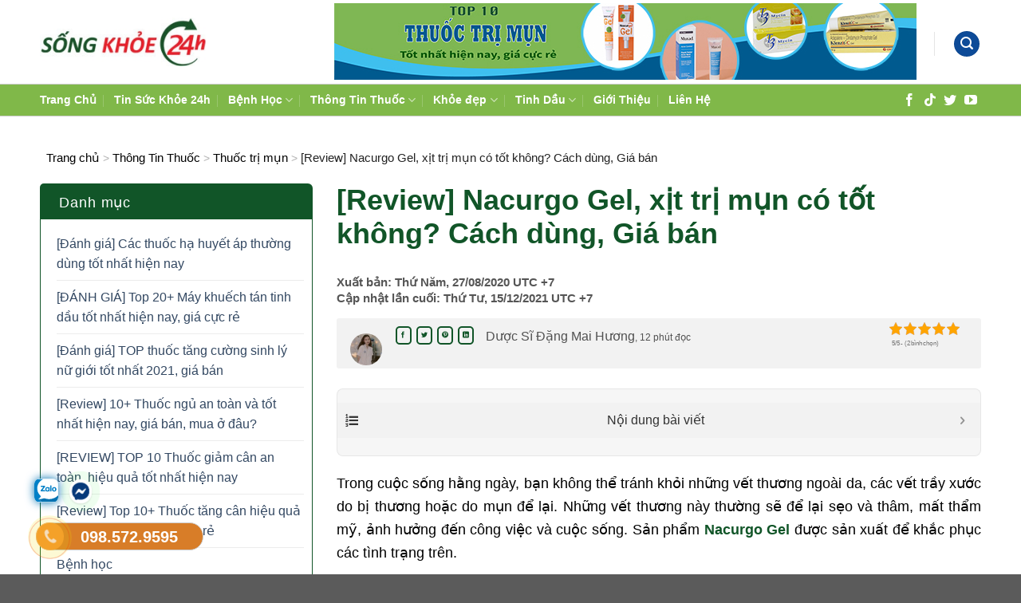

--- FILE ---
content_type: text/html; charset=UTF-8
request_url: https://songkhoe24h.com/nacurgo/
body_size: 59405
content:
<!DOCTYPE html>
<!--[if IE 9 ]> <html lang="vi" class="ie9 loading-site no-js"> <![endif]-->
<!--[if IE 8 ]> <html lang="vi" class="ie8 loading-site no-js"> <![endif]-->
<!--[if (gte IE 9)|!(IE)]><!--><html lang="vi" class="loading-site no-js"> <!--<![endif]-->
<head>
	<meta charset="UTF-8" />
	<link rel="profile" href="http://gmpg.org/xfn/11" />
	<link rel="pingback" href="https://songkhoe24h.com/xmlrpc.php" />
	<script>(function(html){html.className = html.className.replace(/\bno-js\b/,'js')})(document.documentElement);</script>
<meta name='robots' content='index, follow, max-image-preview:large, max-snippet:-1, max-video-preview:-1' />
	<style>img:is([sizes="auto" i], [sizes^="auto," i]) { contain-intrinsic-size: 3000px 1500px }</style>
	<meta name="viewport" content="width=device-width, initial-scale=1, maximum-scale=1" />
	<!-- This site is optimized with the Yoast SEO plugin v25.1 - https://yoast.com/wordpress/plugins/seo/ -->
	<title>[Review] Nacurgo Gel, xịt trị mụn có tốt không? Cách dùng, Giá bán</title>
	<meta name="description" content="Thuốc Nacurgo hỗ trợ điều trị sẹo, thâm mụn và tình trạng viêm nang lông. Đồng thời giúp ngăn ngừa sự hình thành mụn ẩn, mụn đầu đen hiệu quả. Xem ngay!" />
	<link rel="canonical" href="https://songkhoe24h.com/nacurgo/" />
	<meta property="og:locale" content="vi_VN" />
	<meta property="og:type" content="article" />
	<meta property="og:title" content="[Review] Nacurgo Gel, xịt trị mụn có tốt không? Cách dùng, Giá bán" />
	<meta property="og:description" content="Thuốc Nacurgo hỗ trợ điều trị sẹo, thâm mụn và tình trạng viêm nang lông. Đồng thời giúp ngăn ngừa sự hình thành mụn ẩn, mụn đầu đen hiệu quả. Xem ngay!" />
	<meta property="og:url" content="https://songkhoe24h.com/nacurgo/" />
	<meta property="og:site_name" content="Tạp chí Sống Khỏe 24h" />
	<meta property="article:publisher" content="https://www.facebook.com/BaoSongKhoe24h/" />
	<meta property="article:author" content="https://www.facebook.com/dmh.maihuong/" />
	<meta property="article:published_time" content="2020-08-27T09:02:16+00:00" />
	<meta property="article:modified_time" content="2021-12-14T19:24:41+00:00" />
	<meta property="og:image" content="https://songkhoe24h.com/wp-content/uploads/2020/08/nacurgo_la_thuoc_gi.jpg" />
	<meta property="og:image:width" content="950" />
	<meta property="og:image:height" content="633" />
	<meta property="og:image:type" content="image/jpeg" />
	<meta name="author" content="Dược Sĩ Đặng Mai Hương" />
	<meta name="twitter:card" content="summary_large_image" />
	<meta name="twitter:creator" content="@https://twitter.com/dsmaihuong" />
	<meta name="twitter:site" content="@song_24h" />
	<meta name="twitter:label1" content="Được viết bởi" />
	<meta name="twitter:data1" content="Dược Sĩ Đặng Mai Hương" />
	<meta name="twitter:label2" content="Ước tính thời gian đọc" />
	<meta name="twitter:data2" content="20 phút" />
	<script type="application/ld+json" class="yoast-schema-graph">{"@context":"https://schema.org","@graph":[{"@type":"Article","@id":"https://songkhoe24h.com/nacurgo/#article","isPartOf":{"@id":"https://songkhoe24h.com/nacurgo/"},"author":{"name":"Dược Sĩ Đặng Mai Hương","@id":"https://songkhoe24h.com/#/schema/person/384b6987bdcb2382d035e21cdc9c504d"},"headline":"[Review] Nacurgo Gel, xịt trị mụn có tốt không? Cách dùng, Giá bán","datePublished":"2020-08-27T09:02:16+00:00","dateModified":"2021-12-14T19:24:41+00:00","mainEntityOfPage":{"@id":"https://songkhoe24h.com/nacurgo/"},"wordCount":3979,"commentCount":2,"publisher":{"@id":"https://songkhoe24h.com/#organization"},"image":{"@id":"https://songkhoe24h.com/nacurgo/#primaryimage"},"thumbnailUrl":"https://songkhoe24h.com/wp-content/uploads/2020/08/nacurgo_la_thuoc_gi.jpg","articleSection":["Thuốc trị mụn"],"inLanguage":"vi","potentialAction":[{"@type":"CommentAction","name":"Comment","target":["https://songkhoe24h.com/nacurgo/#respond"]}]},{"@type":"WebPage","@id":"https://songkhoe24h.com/nacurgo/","url":"https://songkhoe24h.com/nacurgo/","name":"[Review] Nacurgo Gel, xịt trị mụn có tốt không? Cách dùng, Giá bán","isPartOf":{"@id":"https://songkhoe24h.com/#website"},"primaryImageOfPage":{"@id":"https://songkhoe24h.com/nacurgo/#primaryimage"},"image":{"@id":"https://songkhoe24h.com/nacurgo/#primaryimage"},"thumbnailUrl":"https://songkhoe24h.com/wp-content/uploads/2020/08/nacurgo_la_thuoc_gi.jpg","datePublished":"2020-08-27T09:02:16+00:00","dateModified":"2021-12-14T19:24:41+00:00","description":"Thuốc Nacurgo hỗ trợ điều trị sẹo, thâm mụn và tình trạng viêm nang lông. Đồng thời giúp ngăn ngừa sự hình thành mụn ẩn, mụn đầu đen hiệu quả. Xem ngay!","breadcrumb":{"@id":"https://songkhoe24h.com/nacurgo/#breadcrumb"},"inLanguage":"vi","potentialAction":[{"@type":"ReadAction","target":["https://songkhoe24h.com/nacurgo/"]}]},{"@type":"ImageObject","inLanguage":"vi","@id":"https://songkhoe24h.com/nacurgo/#primaryimage","url":"https://songkhoe24h.com/wp-content/uploads/2020/08/nacurgo_la_thuoc_gi.jpg","contentUrl":"https://songkhoe24h.com/wp-content/uploads/2020/08/nacurgo_la_thuoc_gi.jpg","width":950,"height":633,"caption":"Nacurgo giúp điều trị sẹo và thâm mụn"},{"@type":"BreadcrumbList","@id":"https://songkhoe24h.com/nacurgo/#breadcrumb","itemListElement":[{"@type":"ListItem","position":1,"name":"Trang chủ","item":"https://songkhoe24h.com/"},{"@type":"ListItem","position":2,"name":"[Review] Nacurgo Gel, xịt trị mụn có tốt không? Cách dùng, Giá bán"}]},{"@type":"WebSite","@id":"https://songkhoe24h.com/#website","url":"https://songkhoe24h.com/","name":"Tạp chí Sống Khỏe 24h","description":"Tạp chí Sống Khỏe 24h","publisher":{"@id":"https://songkhoe24h.com/#organization"},"potentialAction":[{"@type":"SearchAction","target":{"@type":"EntryPoint","urlTemplate":"https://songkhoe24h.com/?s={search_term_string}"},"query-input":{"@type":"PropertyValueSpecification","valueRequired":true,"valueName":"search_term_string"}}],"inLanguage":"vi"},{"@type":"Organization","@id":"https://songkhoe24h.com/#organization","name":"Tạp chí sống khỏe 24h","url":"https://songkhoe24h.com/","logo":{"@type":"ImageObject","inLanguage":"vi","@id":"https://songkhoe24h.com/#/schema/logo/image/","url":"https://songkhoe24h.com/wp-content/uploads/2020/09/mobi-logo_song_khoe_24h.jpg","contentUrl":"https://songkhoe24h.com/wp-content/uploads/2020/09/mobi-logo_song_khoe_24h.jpg","width":100,"height":100,"caption":"Tạp chí sống khỏe 24h"},"image":{"@id":"https://songkhoe24h.com/#/schema/logo/image/"},"sameAs":["https://www.facebook.com/BaoSongKhoe24h/","https://x.com/song_24h","https://www.instagram.com/_songkhoe24h/","https://www.linkedin.com/in/song-khoe-24h/","https://www.youtube.com/channel/UCQNXUKGXmuX50hD4eo_xGdw"]},{"@type":"Person","@id":"https://songkhoe24h.com/#/schema/person/384b6987bdcb2382d035e21cdc9c504d","name":"Dược Sĩ Đặng Mai Hương","image":{"@type":"ImageObject","inLanguage":"vi","@id":"https://songkhoe24h.com/#/schema/person/image/","url":"https://secure.gravatar.com/avatar/6a3901f9aef9f1ffa85fe6bb88a6482cdab3843b1ca3f5d69137601a811a3eef?s=96&d=mm&r=g","contentUrl":"https://secure.gravatar.com/avatar/6a3901f9aef9f1ffa85fe6bb88a6482cdab3843b1ca3f5d69137601a811a3eef?s=96&d=mm&r=g","caption":"Dược Sĩ Đặng Mai Hương"},"description":"\"Sức khỏe tốt và trí tuệ minh mẫn là hai điều hạnh phúc nhất của cuộc đời\"-là một Dược Sĩ, tôi luôn mong muốn đem lại những thông tin chính xác về sức khỏe, các căn bệnh phổ biến, cách dùng thuốc, cũng như các loại mỹ phẩm.... từ đó mỗi người đều có thể tự chăm sóc được bản thân, cho gia đình và người thân. Những nguồn thông tin luôn dựa trên các nguồn đáng tin cậy, đảm bảo chính xác từ trong nước đến thế giới","sameAs":["https://www.facebook.com/dmh.maihuong/","https://www.instagram.com/mayhuong_/","https://www.linkedin.com/in/dsmaihuong/","https://www.pinterest.com/dsmaihuong/_created/","https://x.com/https://twitter.com/dsmaihuong","https://soundcloud.com/dsmaihuong"],"url":"https://songkhoe24h.com/author/dsmaihuong/"}]}</script>
	<!-- / Yoast SEO plugin. -->


<link rel='dns-prefetch' href='//cdn.jsdelivr.net' />
<link rel="alternate" type="application/rss+xml" title="Dòng thông tin Tạp chí Sống Khỏe 24h &raquo;" href="https://songkhoe24h.com/feed/" />
<link rel="alternate" type="application/rss+xml" title="Tạp chí Sống Khỏe 24h &raquo; Dòng bình luận" href="https://songkhoe24h.com/comments/feed/" />
<link rel="alternate" type="application/rss+xml" title="Tạp chí Sống Khỏe 24h &raquo; [Review] Nacurgo Gel, xịt trị mụn có tốt không? Cách dùng, Giá bán Dòng bình luận" href="https://songkhoe24h.com/nacurgo/feed/" />
<link rel="prefetch" href="https://songkhoe24h.com/wp-content/themes/flatsome/assets/js/chunk.countup.fe2c1016.js" />
<link rel="prefetch" href="https://songkhoe24h.com/wp-content/themes/flatsome/assets/js/chunk.sticky-sidebar.a58a6557.js" />
<link rel="prefetch" href="https://songkhoe24h.com/wp-content/themes/flatsome/assets/js/chunk.tooltips.29144c1c.js" />
<link rel="prefetch" href="https://songkhoe24h.com/wp-content/themes/flatsome/assets/js/chunk.vendors-popups.947eca5c.js" />
<link rel="prefetch" href="https://songkhoe24h.com/wp-content/themes/flatsome/assets/js/chunk.vendors-slider.f0d2cbc9.js" />
<style id='wp-block-library-inline-css' type='text/css'>
:root{--wp-admin-theme-color:#007cba;--wp-admin-theme-color--rgb:0,124,186;--wp-admin-theme-color-darker-10:#006ba1;--wp-admin-theme-color-darker-10--rgb:0,107,161;--wp-admin-theme-color-darker-20:#005a87;--wp-admin-theme-color-darker-20--rgb:0,90,135;--wp-admin-border-width-focus:2px;--wp-block-synced-color:#7a00df;--wp-block-synced-color--rgb:122,0,223;--wp-bound-block-color:var(--wp-block-synced-color)}@media (min-resolution:192dpi){:root{--wp-admin-border-width-focus:1.5px}}.wp-element-button{cursor:pointer}:root{--wp--preset--font-size--normal:16px;--wp--preset--font-size--huge:42px}:root .has-very-light-gray-background-color{background-color:#eee}:root .has-very-dark-gray-background-color{background-color:#313131}:root .has-very-light-gray-color{color:#eee}:root .has-very-dark-gray-color{color:#313131}:root .has-vivid-green-cyan-to-vivid-cyan-blue-gradient-background{background:linear-gradient(135deg,#00d084,#0693e3)}:root .has-purple-crush-gradient-background{background:linear-gradient(135deg,#34e2e4,#4721fb 50%,#ab1dfe)}:root .has-hazy-dawn-gradient-background{background:linear-gradient(135deg,#faaca8,#dad0ec)}:root .has-subdued-olive-gradient-background{background:linear-gradient(135deg,#fafae1,#67a671)}:root .has-atomic-cream-gradient-background{background:linear-gradient(135deg,#fdd79a,#004a59)}:root .has-nightshade-gradient-background{background:linear-gradient(135deg,#330968,#31cdcf)}:root .has-midnight-gradient-background{background:linear-gradient(135deg,#020381,#2874fc)}.has-regular-font-size{font-size:1em}.has-larger-font-size{font-size:2.625em}.has-normal-font-size{font-size:var(--wp--preset--font-size--normal)}.has-huge-font-size{font-size:var(--wp--preset--font-size--huge)}.has-text-align-center{text-align:center}.has-text-align-left{text-align:left}.has-text-align-right{text-align:right}#end-resizable-editor-section{display:none}.aligncenter{clear:both}.items-justified-left{justify-content:flex-start}.items-justified-center{justify-content:center}.items-justified-right{justify-content:flex-end}.items-justified-space-between{justify-content:space-between}.screen-reader-text{border:0;clip-path:inset(50%);height:1px;margin:-1px;overflow:hidden;padding:0;position:absolute;width:1px;word-wrap:normal!important}.screen-reader-text:focus{background-color:#ddd;clip-path:none;color:#444;display:block;font-size:1em;height:auto;left:5px;line-height:normal;padding:15px 23px 14px;text-decoration:none;top:5px;width:auto;z-index:100000}html :where(.has-border-color){border-style:solid}html :where([style*=border-top-color]){border-top-style:solid}html :where([style*=border-right-color]){border-right-style:solid}html :where([style*=border-bottom-color]){border-bottom-style:solid}html :where([style*=border-left-color]){border-left-style:solid}html :where([style*=border-width]){border-style:solid}html :where([style*=border-top-width]){border-top-style:solid}html :where([style*=border-right-width]){border-right-style:solid}html :where([style*=border-bottom-width]){border-bottom-style:solid}html :where([style*=border-left-width]){border-left-style:solid}html :where(img[class*=wp-image-]){height:auto;max-width:100%}:where(figure){margin:0 0 1em}html :where(.is-position-sticky){--wp-admin--admin-bar--position-offset:var(--wp-admin--admin-bar--height,0px)}@media screen and (max-width:600px){html :where(.is-position-sticky){--wp-admin--admin-bar--position-offset:0px}}
</style>
<style id='classic-theme-styles-inline-css' type='text/css'>
/*! This file is auto-generated */
.wp-block-button__link{color:#fff;background-color:#32373c;border-radius:9999px;box-shadow:none;text-decoration:none;padding:calc(.667em + 2px) calc(1.333em + 2px);font-size:1.125em}.wp-block-file__button{background:#32373c;color:#fff;text-decoration:none}
</style>
<link rel='stylesheet' id='kk-star-ratings-css' href='https://songkhoe24h.com/wp-content/plugins/kk-star-ratings/src/core/public/css/kk-star-ratings.min.css' type='text/css' media='all' />
<link rel='stylesheet' id='owl-carousel-css' href='https://songkhoe24h.com/wp-content/themes/flatsome-child/css/owl.carousel.css' type='text/css' media='all' />
<link rel='stylesheet' id='fixedtoc-style-css' href='https://songkhoe24h.com/wp-content/plugins/fixed-toc/frontend/assets/css/ftoc.min.css' type='text/css' media='all' />
<style id='fixedtoc-style-inline-css' type='text/css'>
.ftwp-in-post#ftwp-container-outer { height: auto; } #ftwp-container.ftwp-wrap #ftwp-contents { width: 300px; height: auto; } .ftwp-in-post#ftwp-container-outer #ftwp-contents { height: auto; } .ftwp-in-post#ftwp-container-outer.ftwp-float-none #ftwp-contents { width: auto; } #ftwp-container.ftwp-wrap #ftwp-trigger { width: 50px; height: 50px; font-size: 30px; } #ftwp-container #ftwp-trigger.ftwp-border-medium { font-size: 29px; } #ftwp-container.ftwp-wrap #ftwp-header { font-size: 16px; font-family: Tahoma, Geneva, sans-serif; } #ftwp-container.ftwp-wrap #ftwp-header-title { font-weight: normal; } #ftwp-container.ftwp-wrap #ftwp-list { font-size: 13px; font-family: Tahoma, Geneva, sans-serif; } #ftwp-container #ftwp-list.ftwp-liststyle-decimal .ftwp-anchor::before { font-size: 13px; } #ftwp-container #ftwp-list.ftwp-strong-first>.ftwp-item>.ftwp-anchor .ftwp-text { font-size: 14.3px; } #ftwp-container #ftwp-list.ftwp-strong-first.ftwp-liststyle-decimal>.ftwp-item>.ftwp-anchor::before { font-size: 14.3px; } #ftwp-container.ftwp-wrap #ftwp-trigger { color: #333; background: rgba(243,243,243,0.95); } #ftwp-container.ftwp-wrap #ftwp-trigger { border-color: rgba(51,51,51,0.95); } #ftwp-container.ftwp-wrap #ftwp-contents { border-color: rgba(51,51,51,0.95); } #ftwp-container.ftwp-wrap #ftwp-header { color: #333; background: rgba(243,243,243,0.95); } #ftwp-container.ftwp-wrap #ftwp-contents:hover #ftwp-header { background: #f3f3f3; } #ftwp-container.ftwp-wrap #ftwp-list { color: #333; background: rgba(243,243,243,0.95); } #ftwp-container.ftwp-wrap #ftwp-contents:hover #ftwp-list { background: #f3f3f3; } #ftwp-container.ftwp-wrap #ftwp-list .ftwp-anchor:hover { color: #00A368; } #ftwp-container.ftwp-wrap #ftwp-list .ftwp-anchor:focus, #ftwp-container.ftwp-wrap #ftwp-list .ftwp-active, #ftwp-container.ftwp-wrap #ftwp-list .ftwp-active:hover { color: #fff; } #ftwp-container.ftwp-wrap #ftwp-list .ftwp-text::before { background: rgba(221,51,51,0.95); } .ftwp-heading-target::before { background: rgba(221,51,51,0.95); }
</style>
<link rel='stylesheet' id='flatsome-main-css' href='https://songkhoe24h.com/wp-content/themes/flatsome/assets/css/flatsome.css' type='text/css' media='all' />
<style id='flatsome-main-inline-css' type='text/css'>
@font-face {
				font-family: "fl-icons";
				font-display: block;
				src: url(https://songkhoe24h.com/wp-content/themes/flatsome/assets/css/icons/fl-icons.eot?v=3.15.4);
				src:
					url(https://songkhoe24h.com/wp-content/themes/flatsome/assets/css/icons/fl-icons.eot#iefix?v=3.15.4) format("embedded-opentype"),
					url(https://songkhoe24h.com/wp-content/themes/flatsome/assets/css/icons/fl-icons.woff2?v=3.15.4) format("woff2"),
					url(https://songkhoe24h.com/wp-content/themes/flatsome/assets/css/icons/fl-icons.ttf?v=3.15.4) format("truetype"),
					url(https://songkhoe24h.com/wp-content/themes/flatsome/assets/css/icons/fl-icons.woff?v=3.15.4) format("woff"),
					url(https://songkhoe24h.com/wp-content/themes/flatsome/assets/css/icons/fl-icons.svg?v=3.15.4#fl-icons) format("svg");
			}
</style>
<link rel='stylesheet' id='flatsome-style-css' href='https://songkhoe24h.com/wp-content/themes/flatsome-child/style.css' type='text/css' media='all' />
<script type="text/javascript" src="https://songkhoe24h.com/wp-includes/js/jquery/jquery.min.js" id="jquery-core-js"></script>
<script type="text/javascript" src="https://songkhoe24h.com/wp-includes/js/jquery/jquery-migrate.min.js" id="jquery-migrate-js"></script>
<link rel="https://api.w.org/" href="https://songkhoe24h.com/wp-json/" /><link rel="alternate" title="JSON" type="application/json" href="https://songkhoe24h.com/wp-json/wp/v2/posts/14005" /><link rel='shortlink' href='https://songkhoe24h.com/?p=14005' />
<link rel="alternate" title="oNhúng (JSON)" type="application/json+oembed" href="https://songkhoe24h.com/wp-json/oembed/1.0/embed?url=https%3A%2F%2Fsongkhoe24h.com%2Fnacurgo%2F" />
<link rel="alternate" title="oNhúng (XML)" type="text/xml+oembed" href="https://songkhoe24h.com/wp-json/oembed/1.0/embed?url=https%3A%2F%2Fsongkhoe24h.com%2Fnacurgo%2F&#038;format=xml" />
<script type="application/ld+json">{
    "@context": "https://schema.org/",
    "@type": "CreativeWorkSeries",
    "name": "[Review] Nacurgo Gel, xịt trị mụn có tốt không? Cách dùng, Giá bán",
    "aggregateRating": {
        "@type": "AggregateRating",
        "ratingValue": "5",
        "bestRating": "5",
        "ratingCount": "2"
    }
}</script><style>.bg{opacity: 0; transition: opacity 1s; -webkit-transition: opacity 1s;} .bg-loaded{opacity: 1;}</style><!--[if IE]><link rel="stylesheet" type="text/css" href="https://songkhoe24h.com/wp-content/themes/flatsome/assets/css/ie-fallback.css"><script src="//cdnjs.cloudflare.com/ajax/libs/html5shiv/3.6.1/html5shiv.js"></script><script>var head = document.getElementsByTagName('head')[0],style = document.createElement('style');style.type = 'text/css';style.styleSheet.cssText = ':before,:after{content:none !important';head.appendChild(style);setTimeout(function(){head.removeChild(style);}, 0);</script><script src="https://songkhoe24h.com/wp-content/themes/flatsome/assets/libs/ie-flexibility.js"></script><![endif]--><link rel="icon" href="https://songkhoe24h.com/wp-content/uploads/2020/06/cropped-logo_song_khoe_24h-32x32.png" sizes="32x32" />
<link rel="icon" href="https://songkhoe24h.com/wp-content/uploads/2020/06/cropped-logo_song_khoe_24h-192x192.png" sizes="192x192" />
<link rel="apple-touch-icon" href="https://songkhoe24h.com/wp-content/uploads/2020/06/cropped-logo_song_khoe_24h-180x180.png" />
<meta name="msapplication-TileImage" content="https://songkhoe24h.com/wp-content/uploads/2020/06/cropped-logo_song_khoe_24h-270x270.png" />
<style id="custom-css" type="text/css">:root {--primary-color: #588f3e;}.container-width, .full-width .ubermenu-nav, .container, .row{max-width: 1210px}.row.row-collapse{max-width: 1180px}.row.row-small{max-width: 1202.5px}.row.row-large{max-width: 1240px}.header-main{height: 105px}#logo img{max-height: 105px}#logo{width:210px;}.header-bottom{min-height: 25px}.header-top{min-height: 42px}.transparent .header-main{height: 227px}.transparent #logo img{max-height: 227px}.has-transparent + .page-title:first-of-type,.has-transparent + #main > .page-title,.has-transparent + #main > div > .page-title,.has-transparent + #main .page-header-wrapper:first-of-type .page-title{padding-top: 277px;}.header.show-on-scroll,.stuck .header-main{height:70px!important}.stuck #logo img{max-height: 70px!important}.search-form{ width: 54%;}.header-bg-color {background-color: rgba(255,255,255,0.9)}.header-bottom {background-color: #80b849}.header-wrapper:not(.stuck) .header-main .header-nav{margin-top: 10px }.stuck .header-main .nav > li > a{line-height: 50px }.header-bottom-nav > li > a{line-height: 17px }@media (max-width: 549px) {.header-main{height: 76px}#logo img{max-height: 76px}}.nav-dropdown{font-size:100%}/* Color */.accordion-title.active, .has-icon-bg .icon .icon-inner,.logo a, .primary.is-underline, .primary.is-link, .badge-outline .badge-inner, .nav-outline > li.active> a,.nav-outline >li.active > a, .cart-icon strong,[data-color='primary'], .is-outline.primary{color: #588f3e;}/* Color !important */[data-text-color="primary"]{color: #588f3e!important;}/* Background Color */[data-text-bg="primary"]{background-color: #588f3e;}/* Background */.scroll-to-bullets a,.featured-title, .label-new.menu-item > a:after, .nav-pagination > li > .current,.nav-pagination > li > span:hover,.nav-pagination > li > a:hover,.has-hover:hover .badge-outline .badge-inner,button[type="submit"], .button.wc-forward:not(.checkout):not(.checkout-button), .button.submit-button, .button.primary:not(.is-outline),.featured-table .title,.is-outline:hover, .has-icon:hover .icon-label,.nav-dropdown-bold .nav-column li > a:hover, .nav-dropdown.nav-dropdown-bold > li > a:hover, .nav-dropdown-bold.dark .nav-column li > a:hover, .nav-dropdown.nav-dropdown-bold.dark > li > a:hover, .header-vertical-menu__opener ,.is-outline:hover, .tagcloud a:hover,.grid-tools a, input[type='submit']:not(.is-form), .box-badge:hover .box-text, input.button.alt,.nav-box > li > a:hover,.nav-box > li.active > a,.nav-pills > li.active > a ,.current-dropdown .cart-icon strong, .cart-icon:hover strong, .nav-line-bottom > li > a:before, .nav-line-grow > li > a:before, .nav-line > li > a:before,.banner, .header-top, .slider-nav-circle .flickity-prev-next-button:hover svg, .slider-nav-circle .flickity-prev-next-button:hover .arrow, .primary.is-outline:hover, .button.primary:not(.is-outline), input[type='submit'].primary, input[type='submit'].primary, input[type='reset'].button, input[type='button'].primary, .badge-inner{background-color: #588f3e;}/* Border */.nav-vertical.nav-tabs > li.active > a,.scroll-to-bullets a.active,.nav-pagination > li > .current,.nav-pagination > li > span:hover,.nav-pagination > li > a:hover,.has-hover:hover .badge-outline .badge-inner,.accordion-title.active,.featured-table,.is-outline:hover, .tagcloud a:hover,blockquote, .has-border, .cart-icon strong:after,.cart-icon strong,.blockUI:before, .processing:before,.loading-spin, .slider-nav-circle .flickity-prev-next-button:hover svg, .slider-nav-circle .flickity-prev-next-button:hover .arrow, .primary.is-outline:hover{border-color: #588f3e}.nav-tabs > li.active > a{border-top-color: #588f3e}.widget_shopping_cart_content .blockUI.blockOverlay:before { border-left-color: #588f3e }.woocommerce-checkout-review-order .blockUI.blockOverlay:before { border-left-color: #588f3e }/* Fill */.slider .flickity-prev-next-button:hover svg,.slider .flickity-prev-next-button:hover .arrow{fill: #588f3e;}/* Background Color */[data-icon-label]:after, .secondary.is-underline:hover,.secondary.is-outline:hover,.icon-label,.button.secondary:not(.is-outline),.button.alt:not(.is-outline), .badge-inner.on-sale, .button.checkout, .single_add_to_cart_button, .current .breadcrumb-step{ background-color:#fbb25c; }[data-text-bg="secondary"]{background-color: #fbb25c;}/* Color */.secondary.is-underline,.secondary.is-link, .secondary.is-outline,.stars a.active, .star-rating:before, .woocommerce-page .star-rating:before,.star-rating span:before, .color-secondary{color: #fbb25c}/* Color !important */[data-text-color="secondary"]{color: #fbb25c!important;}/* Border */.secondary.is-outline:hover{border-color:#fbb25c}.success.is-underline:hover,.success.is-outline:hover,.success{background-color: #0d4b98}.success-color, .success.is-link, .success.is-outline{color: #0d4b98;}.success-border{border-color: #0d4b98!important;}/* Color !important */[data-text-color="success"]{color: #0d4b98!important;}/* Background Color */[data-text-bg="success"]{background-color: #0d4b98;}.alert.is-underline:hover,.alert.is-outline:hover,.alert{background-color: #0d4b98}.alert.is-link, .alert.is-outline, .color-alert{color: #0d4b98;}/* Color !important */[data-text-color="alert"]{color: #0d4b98!important;}/* Background Color */[data-text-bg="alert"]{background-color: #0d4b98;}body{font-size: 100%;}@media screen and (max-width: 549px){body{font-size: 100%;}}.header:not(.transparent) .header-nav-main.nav > li > a {color: #000000;}.header:not(.transparent) .header-nav-main.nav > li > a:hover,.header:not(.transparent) .header-nav-main.nav > li.active > a,.header:not(.transparent) .header-nav-main.nav > li.current > a,.header:not(.transparent) .header-nav-main.nav > li > a.active,.header:not(.transparent) .header-nav-main.nav > li > a.current{color: #000000;}.header-nav-main.nav-line-bottom > li > a:before,.header-nav-main.nav-line-grow > li > a:before,.header-nav-main.nav-line > li > a:before,.header-nav-main.nav-box > li > a:hover,.header-nav-main.nav-box > li.active > a,.header-nav-main.nav-pills > li > a:hover,.header-nav-main.nav-pills > li.active > a{color:#FFF!important;background-color: #000000;}.header:not(.transparent) .header-bottom-nav.nav > li > a{color: #ffffff;}.footer-2{background-color: #80b849}.page-title-small + main .product-container > .row{padding-top:0;}button[name='update_cart'] { display: none; }/* Custom CSS */.single-post #ftwp-postcontent th:first-child, .single-post #ftwp-postcontent td:first-child {padding-left: 10px;}.header-wrapper:not(.stuck) .header-main .header-nav {margin-top: 4px !important;}#header .html_top_right_text a{padding: 0px !important;}/*san pham*/.cs-nproducts h2{font-size: 36px;color: #115528;font-weight: bold;letter-spacing: -1.5px;}.cs-nproducts p{margin-bottom: 10px;}.cs-nproducts .icon-box-img svg path {fill: transparent;}.cs-nproducts hr{opacity: 1;border-width: 1px;border-color: #000;margin-top: 0px;}.cs-nproducts > .section-content >.row:nth-child(1) .icon-box{float: left;border: 1px solid #ccc;padding: 11px 0px 0px 5px;}.cs-nproducts > .section-content >.row:nth-child(1) .icon-box .icon-box-img {margin: 0 auto 2px;}.cs-nproducts > .section-content >.row:nth-child(1) .icon-box .text > p:nth-child(1){font-weight: bold;letter-spacing: -1.5px;margin-bottom: 0px;}.cs-nproducts > .section-content >.row:nth-child(1) .icon-box .text > p:nth-child(2){font-style: italic;font-size: 14px;}.cs-nproducts > .section-content >.row:nth-child(1) > .col:nth-child(2) img{border: 1px solid #a4d9b6;border-radius: 5px;box-shadow: 4px 4px 6px rgb(203, 200, 200);}.cs-nproducts > .section-content >.row:nth-child(1) > .col:nth-child(1) img{}/*end san pham*/.cs-blog-camnang .section-title{display: block !important;text-align: center;margin-top: 40px;margin-bottom: 30px;}.cs-blog-camnang .section-title a{display: inline !important;padding-left: 0px !important;margin: 0px !important;font-size: 28px;color: #115528;}.cs-blog-camnang .section-title-container{margin-bottom: 0px;margin-top: 20px;}.cs-imgbox .cs-text-img h1{color: white;margin-bottom: 17px;}.cs-titlecatehome{margin-top: -35px;font-size: 24px;border-bottom: 1px solid #ccc;padding-bottom: 5px;margin-bottom: 20px;color: #177437;}.mobile-sidebar .sidebar-menu .html_topbar_right a{font-size: 15px;padding-left: 0px !important;color: #132d95;padding-bottom: 0px;}.searchform .button.icon {background-color: transparent !important;border: none !important;}.cs-headphone{display: block !important;border: 1px solid #0c4691;border-radius: 15px;padding: 10px 12px 10px 6px !important;box-shadow: 4px 4px 9px rgb(176, 176, 176);}.searchform-wrapper{border: 1px solid #ccc;border-radius: 5px;}.cs-headphone span{font-size: 32px;font-weight: bold;color: #0d4b98;}.cs-headphone svg{margin-right: 5px;}.cs-headphone svg path{fill: red;}.wpcf7-form .cs-cheader .cs-ctitle br{display: block !important;}.wpcf7-form .cs-cheader{background-color: #115528;color: #fff;border-radius: 5px 5px 0px 0px;padding: 15px 10px 15px 18px;}.wpcf7-form .cs-cheader h3{color: #fff;text-align: center;line-height: 32px;font-size: 24px;}.wpcf7-form .cs-cheader .cs-cdes{line-height: 20px;font-size: 15px;margin-bottom: 15px;}.wpcf7-form .cs-cheader .cs-chotline{line-height: 20px;font-size: 14px;margin-bottom: 5px;}.wpcf7-form .cs-cheader .cs-chotline a{color: yellow;font-weight: bold;font-size: 22px;}.wpcf7-form .cs-cquestion{border-radius: 0px 0px 5px 5px;border: 1px solid #115528;padding: 15px 15px 15px 15px;}.wpcf7-form .cs-cquestion .wpcf7-spinner{position: absolute;}.wpcf7-form .cs-cquestion input[type="submit"]{margin: 0px auto !important;display: block !important;border-radius: 10px !important;}.wpcf7-form .cs-cquestion input[type="email"],.page-template-page-hoidap .cs-cheader,.page-template-page-hoidap .cs-cquestion{display: none !important;}#news_posts li {padding-bottom: 9px;margin-bottom: 9px;float: left;width: 100%;}#news_posts h3 {text-align: center;margin-top: 12px;margin-bottom: 28px;font-style: normal;font-weight: 700;font-size: 24px;line-height: 28px;color: #242424;}#news_posts li:last-child {border-bottom: none;}#news_posts .cs-itemtext {margin-bottom: 0px;padding-top: 0px;font-style: normal;font-weight: 700;font-size: 14px;line-height: 21px;color: #242424;float: left;width: calc(100% - 100px);}#news_posts{float: left;width: 100%;border: 3px solid #EEEEEE;border-radius: 15px;margin-bottom: 17px;padding: 15px 15px 5px 15px;}#news_posts .cs-itemtext span{font-style: normal;font-weight: 400;font-size: 14px;line-height: 24px;color: #6A6A6A;display: block;margin-top: 4px;}#news_posts img {float: left;max-width: 70px;margin-right: 10px;height: auto;border-radius: 6px;}.blog-wrapper .post-item .box-image img {border: 1px solid #e3e3e3;}.csld-choise-4{padding-bottom: 0 !important;}.csld-choise-4 .col.small-12{padding: 0 50px 30px;}.csld-choise-4 .col.small-12 .{border-radius: 25px;}.csld-choise-4 .flickity-slider > .row:not(.is-selected) {opacity: 1;}.csld-choise-4 .flickity-viewport {overflow: inherit !important;}.csld-choise-4 .flickity-page-dots {bottom: 0px;}.csld-choise-4 .flickity-slider > .row > .col > .col-inner { position:relative; padding-bottom:56.25%; padding-top:30px; height:0; overflow:hidden;border-radius: 30px; }.csld-choise-4 .flickity-slider > .row > .col > .col-inner iframe, .csld-choise-4 .flickity-slider > .row > .col > .col-inner object, .csld-choise-4 .flickity-slider > .row > .col > .col-inner embed { position:absolute; top:0; left:0; width:100%; height:100%; }.csld-choise-4 .slider-nav-light .flickity-page-dots .dot.is-selected {background-color: #000;}.cs-slider1 .cs-item:after,.cs-slider2 .cs-item:after,.cs-slider3 .cs-item:after,.cs-slider_home .cs-item:after {content: "";position: absolute;top: 0;left: 0;width: 100%;z-index: 99;height: 100%;background-color: rgba(0, 0, 0, 0.4);visibility: hidden;opacity: 0;-webkit-transition: all 350ms ease;transition: all 350ms ease;}.cs-text-img{background-color: #115528;color: #fff;margin-bottom: 30px;padding: 40px 15px 30px 15px;}.cs-text-img p{max-width: 950px;margin: 0 auto 8px auto;}.cs-text-img strong{font-size: 26px;display: block;margin-bottom: 25px;}.cs-hoidap{padding-top: 0 !important;}.cs-imgbox .box-label .box-text{background-color: rgba(0, 0, 0, 0.5) !important;padding: 0px 5px 0px 5px !important;}.cs-imgbb img{width: 80px;height: auto;}.cs-footress .cs-footer-5 .cs-item-form7 p > span:nth-child(1) { float: left; width: 100px; margin-top: 0px; font-style: normal; font-weight: 500; font-size: 16px; line-height: 19px; text-align: left; letter-spacing: -1px; color: #fff;}.cs-footress .cs-footer-5 .wpcf7 { float: left; width: 100%;}.cs-footer-5 .col-inner > .cs-icbct { display: block; width: 105px; float: left; text-align: left; margin-top: 20px;}.cs-footer-5 .col-inner > .cs-icdmca { display: block; width: 90px; float: left; text-align: center; margin-top: 20px;}.cs-footer-5 .col-inner > .cs-ictnm { display: block; width: 75px; float: left; text-align: right; margin-top: 20px;}.cs-footer-5 .col-inner > a img { margin: 0px; max-width: 90%;}.cs-footress .cs-footer-5 input[type="submit"] { float: right;display: block;width: 100px;background-color: #fbfae1;border-radius: 10px;margin: 0px;color: #115528;height: 32px;min-height: 32px;}.cs-footress .cs-footer-5 .wpcf7-spinner { position: absolute;}.cs-footress .cs-footer-5 .cs-item-form7 { float: left; width: 100%; margin-bottom: 18px;}.cs-footress .cs-footer-5 .cs-item-form7 p > span:nth-child(2) { float: left; margin-top: -12px; width: calc(100% - 100px);}.cs-footress .cs-footer-5 .cs-item-form7 p > span:nth-child(2) input { background-color: transparent !important; border: none !important; border-bottom: 1px solid #fff !important; box-shadow: none !important; color: #fff !important; font-size: 20px; font-weight: bold; margin: 0px; height: 28px; padding: 0px !important; line-height: 20px; vertical-align: initial;}.header-vertical-menu__fly-out .nav-vertical-fly-out > li.menu-item > a {padding: 3px 15px 0px 15px;}.cs-info-footer img{margin-bottom: 0px !important;background-color: #fff;border-radius: 5px;margin-right: 10px;max-height: 40px;width: auto;margin-left: 2px;}/*hoidap*/.cs-ct-hoidap .paginate_links .page-numbers.current {background: #115528;color: #fff;border: 1px solid #ffa500;}.cs-ct-hoidap .paginate_links .page-numbers.prev:hover,.cs-ct-hoidap .paginate_links .page-numbers.next:hover {text-decoration: underline;color: #115528;background-color: transparent;}.cs-ct-hoidap .paginate_links .page-numbers:hover {background: #c62e2e;color: #fff;}.cs-ct-hoidap .paginate_links .page-numbers {width: 32px;height: 32px;float: left;margin: 0 5px 0px 5px;padding-top: 3px;color: #115528;border: 1px solid #ffa500;}.single-hoidap .csq-item .csq-anwser .csq-content {font-size: unset;padding: unset;line-height: unset;margin-top: 20px;}.single-hoidap .csq-item .csq-anwser .avatar {vertical-align: -8px;}.single-hoidap .csq-item .csq-anwser {border-radius: 10px;background-color: #fff;padding: 20px 20px 10px 20px;border: 1px solid #ccc;margin-bottom: 30px;margin-top: 8px;}.single-hoidap .cs-ct-hoidap{margin-top: 15px;}.single-hoidap .csq-question{margin-bottom: 10px;}.cs-ct-hoidap > .col{padding-left: 5px;margin-top: 10px;}.csq-item .csq-anwser .csq-author{font-size: 14px;margin-bottom: -4px;}.csq-item .csq-anwser .csq-author b{font-size: 16px;color: #ff6000;}.csq-item .csq-anwser .csq-content{font-size: 15px;padding: 1px 5px 5px 43px;line-height: 22px;}.csq-item .csq-anwser .cs-viewdetail{display: block;width: 126px;background-color: orange;color: #fff;padding: 4px 5px 2px 5px;text-align: center;border-radius: 9px;float: right;margin-top: 8px;margin-bottom: 5px;font-size: 12px;}.csq-item .csq-anwser{border-radius: 10px;background-color: #f1f1f1;padding: 15px 15px 10px 15px;border: 1px solid #ccc;margin-bottom: 30px;margin-top: 8px;clear: both;float: left;width: 100%;}.csq-item .csq-anwser .avatar{width: 30px;height: auto;border-radius: 50%;vertical-align: -17px;margin-right: 9px;}.csq-item .csq-info-question span{color: #066575;font-weight: bold;font-size: 15px;}.csq-item .csq-info-question time{color: #000;font-weight: normal;font-size: 14px;}.csq-item .csq-info-question h3{line-height: 22px;margin-top: 5px;font-size: 18px;color: #000;}.csq-item .csq-question{width: 100%;-js-display: flex;display: -webkit-box;display: -ms-flexbox;display: flex;-webkit-box-orient: horizontal;-webkit-box-direction: normal;-ms-flex-flow: row wrap;flex-flow: row wrap;}.csq-item .csq-question i{width: 50px;height: 50px;display: inline-block;max-width: 50px;-ms-flex-preferred-size: 50px;flex-basis: 50px;}.csq-item .csq-info-question{max-width: calc(100% - 50px);-ms-flex-preferred-size: calc(100% - 50px);flex-basis: calc(100% - 50px);padding-left: 12px;}.csq-item .csq-question i::before {content: "";display: inline-block;width: 50px;height: 50px;border: 2px solid #bbb;border-radius: 50%;background: url('data:image/svg+xml;utf8,<svg xmlns="http://www.w3.org/2000/svg" viewBox="0 0 384 512" width="30" height="33"><path fill="%23bbbbbb" d="M202.021 0C122.202 0 70.503 32.703 29.914 91.026c-7.363 10.58-5.093 25.086 5.178 32.874l43.138 32.709c10.373 7.865 25.132 6.026 33.253-4.148 25.049-31.381 43.63-49.449 82.757-49.449 30.764 0 68.816 19.799 68.816 49.631 0 22.552-18.617 34.134-48.993 51.164-35.423 19.86-82.299 44.576-82.299 106.405V320c0 13.255 10.745 24 24 24h72.471c13.255 0 24-10.745 24-24v-5.773c0-42.86 125.268-44.645 125.268-160.627C377.504 66.256 286.902 0 202.021 0zM192 373.459c-38.196 0-69.271 31.075-69.271 69.271 0 38.195 31.075 69.27 69.271 69.27s69.271-31.075 69.271-69.271-31.075-69.27-69.271-69.27z"></path></svg>') no-repeat 50% 50%;background-size: 20px;}.cs-title-hoidap .breadcrumbs a,.cs-title-hoidap .breadcrumbs span{text-transform: none;}.cs-title-hoidap .breadcrumbs{background-color: #fde9e7;padding: 12px 10px 10px 10px;border-radius: 5px;}.cs-title-hoidap .cs-page-title{margin-top: 17px;font-size: 26px;font-weight: bold;color: #066575;background: url(/wp-content/uploads/question.svg);background-size: 30px 30px;background-repeat: no-repeat;padding-left: 40px;}.cs-title-hoidap input[type="text"], .cs-title-hoidap input[type="tel"], .cs-title-hoidap input[type="email"] {border-radius: 20px;height: 34px;background: #FFFFFF;border-radius: 5px;border: none;font-weight: 400;font-size: 16px;line-height: 25px;letter-spacing: -0.05em;color: #000;border: 1px solid #ccc;margin-bottom: 9px;}.cs-title-hoidap textarea {min-height: 85px;border-radius: 5px;font-weight: 400;font-size: 17px;line-height: 27px;letter-spacing: -0.05em;color: #000;border: 1px solid #ccc;max-width: calc(100% - 20px);margin-left: 10px;}.cs-title-hoidap .wpcf7-spinner {position: absolute;bottom: 0px;}.cs-title-hoidap .wpcf7 br {display: none;}.cs-title-hoidap input[type="submit"] {display: block;width: 145px;margin: 10px auto 0 auto;text-transform: none;height: 36px;min-height: 36px;font-size: 14px;font-weight: bold;background: #DB0303;box-shadow: 0px 4px 4px rgba(0, 0, 0, 0.25);border-radius: 10px;}.cs-title-hoidap .wpcf7-form{background-color: #fde9e7;padding: 20px 15px 20px 15px;margin-bottom: 20px;border-radius: 3px;}.cs-title-hoidap .wpcf7-form .cs-form-hd{width: 100%;-js-display: flex;display: -webkit-box;display: -ms-flexbox;display: flex;-webkit-box-orient: horizontal;-webkit-box-direction: normal;-ms-flex-flow: row wrap;flex-flow: row wrap;}.cs-title-hoidap .wpcf7-form .cs-form-hd .wpcf7-form-control-wrap{max-width: calc(50% - 20px);-ms-flex-preferred-size: calc(50% - 20px);flex-basis: calc(50% - 20px);margin-right: 10px;margin-left: 10px;}.cs-title-hoidap .ct-name,.cs-title-hoidap .act-ddress{padding-right:10px;}.cs-title-hoidap .ct-phone,.cs-title-hoidap .ct-email{padding-left:10px;}.cs-ct-hoidap .post-sidebar{border: none !important;padding: 0px;border-radius: 10px;}.cs-ct-hoidap .post-sidebar .row{margin: 0px;}.cs-ct-hoidap{max-width: 1180px !important;}.cs-ct-hoidap .post-sidebar .row .more-jobs ul li a{font-weight: bold;color: #73100b;}.cs-ct-hoidap .post-sidebar .row .module-title{background-color: #115528;color: #fff;padding: 6px 10px 4px 10px;border-radius: 5px 5px 0px 0px;margin-bottom: 0px;}.cs-ct-hoidap .post-sidebar .row .more-jobs ul li{list-style: circle;}.cs-ct-hoidap .post-sidebar .row .more-jobs ul{margin-left: 15px;}.cs-ct-hoidap .post-sidebar .widget .more-jobs{border: 1px solid #115528;border-radius: 0px 0px 5px 5px;padding: 15px 10px 5px 10px;}@media(max-width:767px) {.cs-title-hoidap .cs-page-title {text-align: left;}.cs-title-hoidap .wpcf7-form .cs-form-hd .wpcf7-form-control-wrap {max-width: 100%;-ms-flex-preferred-size: calc(50% - 20px);flex-basis: 100%;margin-right: 0;margin-left: 0;}.cs-title-hoidap textarea {max-width: 100%;margin-left: 0;}.csq-item .csq-question i {width: 40px;height: 40px;max-width: 40px;-ms-flex-preferred-size: 40px;flex-basis: 40px;}.csq-item .csq-question i::before {width: 40px;height: 40px;}.csq-item .csq-anwser .avatar {vertical-align: -8px;}.csq-item .csq-anwser .csq-content {font-size: 15px;padding: 17px 5px 5px 0px;line-height: 22px;}.csq-item .csq-anwser .cs-viewdetail {width: 130px;padding: 4px 5px 4px 5px;margin-top: 3px;margin-bottom: 5px;font-size: 13px;}.cs-ct-hoidap > .col {padding-left: 15px;margin-top: 10px;}.cs-ct-hoidap .post-sidebar {max-width: calc(100% - 30px);margin-left: 15px;}}/*end hoidap*/#menu-vertical-menu{list-style: none;}#menu-vertical-menu li{padding-left: 16px;padding-top: 9px;margin-bottom: 9px;}#menu-vertical-menu li a{color: #000;}.cs-form-hd{display:none;}.cs-footer-1 span{font-size: 13px;text-align: justify;display: block;line-height: 18px;font-style: italic;color: #115528;}.header-vertical-menu__fly-out .nav-vertical-fly-out > li.menu-item > a {color: #000;}.header-main .nav > li > a .header-cart-title{text-transform: none;font-size: 13px;width: 40px;line-height: 14px;font-weight: normal;color: #fff;}.header-social-icons .social-icons i{font-size: 16px;}.header-vertical-menu__title {font-size: 12px;margin-top: 0px;}.header-main .nav > li .header-cart-link{background-color: #cc3301;padding: 6px 12px 6px 12px;border-radius: 5px;}.home h1{margin-bottom: 0px;}.home .menu-vertical-menu-container{height: 314px;}.cs-contentright table{border: 1px solid #ccc;}.cs-contentright table th{background-color: #ebfff0;padding: 7px 10px 5px 10px;border-bottom: 2px solid #78a858;}.cs-contentright table td{padding: 4px 10px 4px 10px;border-bottom: 1px solid #78a858;}.cs-contentright table tr td:first-child{border-right: 1px solid #78a858;}.cs-contentright img,.cs-contentright figure,.cs-contentright .wp-caption{width: 100% !important;height: auto;max-width: 100% !important;}.cs-contentright strong{font-weight: bold;}#reviews{max-width: 1210px;}#header .nav > li.cart-item:hover,#header .nav > li.header-search:hover {background-color: transparent !important;}.single-post .entry-content p,.category .taxonomy-description p{margin-bottom: 12px;line-height: 25px;}.single-post .entry-content,.category .taxonomy-description{font-size: 17px;}.single-post .entry-content h2,.category .taxonomy-description h2{color: #d33 !important;font-weight: 700 !important;font-size: 30px;line-height: 38px;}.single-post .entry-content h3,.category .taxonomy-description h3{font-size: 25px;line-height: 30px;}.single-post .entry-content h4,.category .taxonomy-description h4{font-size: 20px;line-height: 25px;}@media(max-width:767px) {.single-post .entry-content h2,.category .taxonomy-description h2{color: #d33 !important;font-weight: 700 !important;font-size: 26px;line-height: 30px;}.single-post .entry-content h3,.category .taxonomy-description h3{font-size: 23px;line-height: 26px;}.single-post .entry-content h4,.category .taxonomy-description h4{font-size: 19px;line-height: 23px;}}#header .nav > li.header-search .button.icon.circle {background-color: #0d4b98;}.home .cs-bloghoidap .post-item .box-image{width: 130px;height: auto;float: left;}.home .cs-bloghoidap .post-item .box-text{width: calc(100% - 150px);float: left;margin-left: 15px;padding: 0px;}.home .cs-hoidap .wpcf7-spinner{position: absolute;bottom: 0px;}.home .cs-bloghoidap .post-item .col-inner{float: left;border-bottom: 1px dashed #ed976e;padding-bottom: 20px;margin-bottom: 0px;}.home .cs-hoidap input[type="submit"]{display: block;width: 160px;border-radius: 20px;margin: 12px auto 0 auto;text-transform: none;height: 40px;min-height: 40px;padding-left: 29px;font-size: 14px;font-weight: bold;}.home .cs-hoidap .cs-des1 h2{color: rgb(145, 23, 16);font-size: 30px;text-align: left;line-height: 1;position: relative;margin-top: 0px;letter-spacing: -0.5px;margin-bottom: 42px;}.home .cs-hoidap .cs-des1 h2:before{content: "";width: 100px;height: 5px;background-color: rgb(145, 23, 16);position: absolute;bottom: -20px;}.home .cs-hoidap .cs-des1 p{color: rgb(70, 38, 5);font-size: 17px;text-align: left;line-height: 1.6;}.home .cs-hoidap .cs-des1 a{font-weight: bold;color: rgb(145, 23, 16);font-size: 17px;text-align: left;line-height: 1.6;}.home .cs-hoidap .cs-button-hoidap span{text-decoration-line: underline;-webkit-text-decoration-line: underline;color: rgb(132, 132, 132);font-size: 16px;font-weight: bold;font-style: italic;text-align: right;line-height: 1.6;}.home .cs-hoidap textarea {min-height: 145px;}.home .cs-hoidap .cs-button-hoidap{float: right;margin-top: 15px;}.home .cs-hoidap .cs-button-hoidap::before {height: 0;}.home .cs-bloghoidap .post-item:last-child .col-inner{border-bottom: none;padding-bottom: 0px;}.home .cs-bloghoidap .post-item:last-child{padding-bottom: 0px;}.home .cs-hoidap .cs-col1 .cs-form-hoidap .cs-form7 svg{width: 20px;height: 20px;position: absolute;z-index: 99;left: 20px;top: 10px;}.home .cs-hoidap .cs-col1 .cs-form-hoidap .cs-form7 .cs-buttonsm{width: 160px;border-radius: 20px;margin: 0 auto;position: relative;}.home .cs-hoidap .section-content > .row{background-color: #fbfae1;border-radius: 40px;padding: 66px 65px 0px 110px;}.home .cs-bloghoidap .post-item{max-width: 100%;-ms-flex-preferred-size: 100%;flex-basis: 100%;padding-bottom: 15px;}.home .cs-hoidap .post-item .image-cover img{width: 100%;height: auto;}.home .cs-bloghoidap .post-item h3{color: rgb(70, 38, 5);font-size: 16px;font-weight: bold;text-align: left;line-height: 1.1;overflow: hidden;display: -webkit-box;-webkit-line-clamp: 2;-webkit-box-orient: vertical;text-overflow: ellipsis;margin-bottom: 4px;margin-top: -1px;}.home .cs-bloghoidap .post-item p{color: rgb(70, 38, 5);font-size: 14px;text-align: justify;line-height: 1.2;overflow: hidden;display: -webkit-box;-webkit-line-clamp: 2;-webkit-box-orient: vertical;text-overflow: ellipsis;}.home .cs-blog-camnang .section-title-container .section-title-center span {color: rgb(145, 23, 16);font-size: 48px;text-transform: uppercase;text-align: center;line-height: 1.2;margin-top: 25px !important;position: relative;margin-bottom: 43px !important;margin-bottom: 43px !important;}.home .cs-blog-camnang .section-title-container .section-title-center span::before {content: "";background-image: url(/wp-content/uploads/cs-bg-tt1.svg);background-size: 100% 100%;-o-background-size: 100% 100%;-webkit-background-size: 100% 100%;width: 168px;display: block;height: 134px;position: absolute;left: calc(50% - 85px);top: 37px;}.cs-baochi .section-title{margin: 0px;}.cs-baochi .section-title .section-title-main{color: rgb(145, 23, 16);font-size: 42px;text-align: center;line-height: 1.2;}.cs-baochi .owl-carousel .owl-nav .owl-prev{transform: rotate(-180deg);-webkit-transform: rotate(-180deg);}.cs-baochi .owl-carousel .owl-nav .owl-prev:hover > svg,.cs-baochi .owl-carousel .owl-nav .owl-next:hover > svg{fill: rgba(232, 58, 48, 1);}.cs-baochi .owl-carousel .owl-nav .owl-prev,.cs-baochi .owl-carousel .owl-nav .owl-next{height: 30px;width: 30px;min-height: 30px;top: 40px;}.cs-baochi .owl-carousel .owl-nav .owl-prev{top: 20px;}.cs-blog-camnang .owl-carousel .post-item .box{overflow: inherit;}.cs-blog-camnang .owl-carousel .post-item .post-title{color: rgb(0, 0, 0);font-size: 17px;text-align: center;line-height: 1.2;}.cs-blog-camnang .owl-carousel .post-item img{border-radius: 20px;}.cs-blog-camnang .owl-carousel .owl-stage-outer {padding-bottom: 50px;}.home .footer-1 {background-color: #fbfae1 !important;}.cs-blog-camnang .box-label .box-text.text-center {-webkit-transform: translateX(-50%);-ms-transform: translateX(-50%);transform: translateX(-50%);left: 50%;margin: 0px;bottom: -53px;height: 60px;z-index: 9999;width: 222px;padding: 2px 10px 0px 10px;opacity: 1;border: none;box-shadow: none;}.cs-blog-camnang .owl-carousel .owl-nav .owl-prev{transform: rotate(-180deg);-webkit-transform: rotate(-180deg);}.cs-blog-camnang .owl-carousel .owl-nav .owl-prev,.cs-blog-camnang .owl-carousel .owl-nav .owl-next{height: 40px;width: 40px;min-height: 40px;opacity: 0.3;}.cs-blog-camnang .owl-carousel .owl-nav .owl-prev:hover, .cs-blog-camnang .owl-carousel .owl-nav .owl-next:hover{opacity: 1;}.home .cs-blog-camnang .post-item{padding: 0px;}.cs-baochi .owl-nav .owl-prev{margin-left: -25px;}.cs-baochi .owl-nav .owl-next{margin-right: - 25px;}.home .cs-text #cs-imgmaytrang{width: 291.435px;height: 210.365px;top: 130px;left: 17px;mix-blend-mode: multiply;will-change: transform, opacity;position: absolute;opacity: 0.8;}.home .cs-text #cs-imgmaytrang > .ladi-image{position: absolute;width: 100%;height: 100%;overflow: hidden;pointer-events: none;transform: perspective(1000px) rotateY(180deg);-webkit-transform: perspective(1000px) rotateY(180deg);}.home .cs-text #cs-imgmaytrang > .ladi-image > .ladi-image-background{width: 291.435px;height: 210.365px;top: 0px;left: 0px;background-image: url(/wp-content/uploads/2022/09/infot-pro-t3-min.png);background-repeat: no-repeat;background-position: left top;background-size: cover;background-attachment: scroll;background-origin: content-box;position: absolute;margin: 0 auto;pointer-events: none;}.home .cs-title-1 .section-title-center span{color: rgb(145, 23, 16);font-size: 29px;text-transform: uppercase;text-align: center;line-height: 1.2;margin-top: -13px !important;position: relative;margin-bottom: 30px !important;}.home .cs-title-1 .section-title-center span:before{content: "";background-image: url(/wp-content/uploads/cs-bg-tt1.svg);background-size: 100% 100%;-o-background-size: 100% 100%;-webkit-background-size: 100% 100%;width: 168px;display: block;height: 134px;position: absolute;left: calc(50% - 85px);top: 0px;}.page-id-47 .page-wrapper {padding-top: 0;}.page-id-47 input[type="submit"]{margin: 0px !important;}.cs-footer-1 img{width: auto;border: 2px solid #ffe4e4;padding: 1px 5px 2px 2px;border-radius: 5px;}.cs-menufooter .col{padding-bottom: 15px;padding-left: 0px;}.cs-footer-1 .col-inner .img{margin-bottom: 8px;}.cs-footer-1 .col-inner{background-color: #fff;padding: 20px 12px 16px 12px;border-radius: 25px;}.footer .cs-footer-2 .menu li a,.footer .cs-footer-3 .menu li a {font-size: 15px;line-height: 1.8;margin: 0px !important;padding: 0px !important;}.cs-line-mg{width:100%;height: 22px;}#footer .footer-2 .cs-footer-4 p {margin-bottom: 6px;}.cs-footer-4 h4{font-size: 16px;font-weight: bold;text-align: justify;line-height: 1.4;margin-bottom: 2px;}.cs-menufooter{padding-top: 5px;}.cs-footer-5 .col-inner{padding: 3px 13px 1px 4px;border-radius: 20px;margin-bottom: 10px;}/* trang chu bophekhangtutinphong */.cs-info-footer svg{width: 20px;height: 20px;vertical-align: -3px;margin-right: 5px;fill: #fff;}#block_widget-2 label{font-size: 18px;color: yellow;}.cs-info-footer .cs-femail svg{width: 17px;height: 17px;margin-left: 5px;}#footer > .footer > .row{max-width:1380px;margin-left: auto;margin-right: auto;}#footer .footer-1 .row{max-width:100% !important;}#footer .footer-1 .row .widget_custom_html{padding: 0px !important;margin: 0px !important;}#footer .footer-1 .row .widget_custom_html img{margin-bottom: -2px;}#footer .cs-footress{max-width:1250px;margin-left: auto;margin-right: auto;}/*end trang chu bophekhangtutinphong */.single-post .kk-star-ratings {display: block !important;width: 100px;float: right;margin-top: 0;margin-left: 0;margin-right: 15px;text-align: left;}.comment-form-author, .comment-form-email, .comment-form-phone {display: none}/* end khung bang bao chu */.cs-notebd,.cs-notebd-r{position: relative;padding: 3.8rem 1.5rem .5rem 1.5rem;background: #f8fff3;margin: 2rem 0;border: solid 3px #78a858;border-radius: .5rem;}.cs-notebd::after,.cs-notebd-r::after {position: absolute;content: "";right: -3px;top: -3px;border-width: 0 30px 30px 0;border-style: solid;border-color: #78a858 #fff #78a858;box-shadow: -1px 1px 1px rgba(0,0,0,.15);}.cs-notebd h2,#ftwp-postcontent .cs-notebd h2,.cs-notebd-r h2,#ftwp-postcontent .cs-notebd-r h2,.cs-notebd h3,#ftwp-postcontent .cs-notebd h3,.cs-notebd-r h3,#ftwp-postcontent .cs-notebd-r h3{position: absolute;left: 0;top: .5rem;box-sizing: border-box;padding: 2px 14px 5px 15px;margin: 0 !important;height: 34px;font-size: 21PX !important;color: #fff !important;background: #78a858;box-shadow: 0 0 2px rgba(0,0,0,.12);display: inline-block;width: auto;}.cs-notebd h2::before,.cs-notebd-r h2::before,.cs-notebd h3::before,.cs-notebd-r h3::before {position: absolute;content: "";top: 0;left: -7px;border: none;height: 38px;width: 7px;background: #78a858;border-radius: 5px 0 0 5px;}.cs-notebd h2::after,.cs-notebd-r h2::after,.cs-notebd h3::after,.cs-notebd-r h3::after {position: absolute;content: "";bottom: -7px;left: -5px;border: none;height: 7px;width: 5px;background: #2b406d;border-radius: 5px 0 0 5px;}.cs-notebd ul,.cs-notebd-r ul{margin-bottom: 10px;}.cs-notebd ul li,.cs-notebd-r ul li{position: relative;list-style: none;}.cs-notebd ul li::before,.cs-notebd-r ul li::before {content: '';display: block;width: 9px;height: 14px;top: 4px;left: -22px;border-radius: 0;opacity: 1;border-top-color: transparent;border-left-color: transparent;-webkit-transform: rotate(45deg);transform: rotate(45deg);border-right: 3px solid #78a858;border-bottom: 3px solid #78a858;position: absolute;-webkit-transition: all .12s, border-color .08s;transition: all .12s, border-color .08s;}.cs-notebd-r{background: #fff5ef;border: solid 3px #f76f1e;}.cs-notebd-r::after {border-color: #f76f1e #fff #f76f1e;}.cs-notebd-r h2,#ftwp-postcontent .cs-notebd-r h2,.cs-notebd-r h3,#ftwp-postcontent .cs-notebd-r h3{background: #f76f1e;}.cs-notebd-r h2::before,.cs-notebd-r h3::before {background: #f76f1e;}.cs-notebd-r ul li::before {border-right: 3px solid #f76f1e;border-bottom: 3px solid #f76f1e;}/*end khung bang bao chu */.cs-listdbitem{flex-wrap: wrap;display: -ms-flexbox !important;display: flex !important;width: 100%;}.cs-listdbitem li.top{order: -1;font-weight: bold;}.absolute-footer .pull-left {max-width: 700px;text-align: left !important;margin-top: 5px;}.absolute-footer .pull-left span{display: block;font-size: 12px;font-style: italic;}.cs_kh_page,.cs-pagekhdb {padding: 30px 0px 25px 0px !important;border-top: 1px solid #ccc;}.single-post .type-post .entry-content{line-height: 29px;}.footer-wrapper {clear: both;}.cs_kh_detail {padding: 15px 0px 5px 0px !important;border-top: 1px solid #ccc;}/* danh sách tác giả */.cs-titleh4{color: #115528;font-size: 24px;margin-top: 25px;max-width: 1140px;margin-left: auto;margin-right: auto;}.archive.category .from_the_blog_comments{display:none !important;}.cs-titleh2page{color: #115528;font-size: 24px;margin-top: 25px;}#users {list-style: none;}.cs-contentauthor h2 {color: #2076ea;font-weight: 400;margin-top: 10px;margin-bottom: 20px}.cs-authorinfo table tr > td:nth-child(1){color:#115528;font-size:19px;font-weight: bold;width: 110px;}.cs-authorinfo table tr > td:nth-child(2){color:#767676;font-size:19px;}.cs-authorinfo table tr td,.cs-authorinfo table tr,.cs-authorinfo{border:none !important;padding: 5px 0px 5px 0px;vertical-align: top;}.cs-contentallauthor .cs-authorinfo{padding-top: 0px;width: 100%;}.cs-contentallauthor ul{list-style:none}.cs-contentallauthor li {width: 50%;float: left;margin-bottom: 5px;margin-top: 0px;font-size: 16px;color: #767676;}.cs-contentallauthor .user-avatar{float: left;}.cs-contentallauthor .user-avatar img{max-width: 300px;margin-top: 4px;border-radius: 50%;border: 4px solid #1ba38b;margin-bottom: 15px;padding: 8px;}.cs-contentallauthor .cs-authorinfo h3 {margin-top: 0;margin-bottom: 0px;padding-top: 0;padding-bottom: 10px;padding-right: 10px;color: #1ba38b;padding-left: 0px;font-size: 40px;display: block;}.cs-contentauthor {background-color: #fff;max-width: 1140px;margin-left: auto;margin-right: auto;padding: 15px 0px 10px 0px;width: 100%;border-radius: 10px;margin-top: 20px;margin-bottom: 15px;-js-display: flex;display: -webkit-box;display: -ms-flexbox;display: flex;-webkit-box-orient: horizontal;-webkit-box-direction: normal;-ms-flex-flow: row wrap;flex-flow: row wrap;}.cs-contentauthor .cs-authorc-left ul{list-style: none;margin-left: 0px;}.cs-totalus{font-size: 17px;font-style: italic;color: #767676;padding-left: 3px;}.cs-totalus span{margin-right:30px;}.cs-authorinfo table tr td .social-icons i{color: #1ba38b;font-size: 10px;vertical-align: -4px;}.cs-authorinfo table tr td .social-icons a{color: #1ba38b;font-size: 9px;}.cs-contentauthor .cs-authorc-left h3{font-size:24px;color:#115528;margin-bottom: 25px;}.cs-contentauthor .cs-authorc-left ul li{margin: 0px 0px 24px 0px !important;padding: 0px !important;width: 100%;float: left;}.archive.author h1{display:none;}.cs-contentauthor .cs-authorc-right h2{font-size:24px;font-weight: bold;color:#115528;}.cs-contentauthor .cs-authorc-left ul li .relatedthumb{width: 140px;float: left;}.cs-contentauthor .cs-authorc-left ul li .relatedcontent{float: left;width: calc(100% - 140px);padding-left: 10px;}.cs-contentauthor .cs-authorc-left ul li .relatedcontent a{font-size: 15px;font-weight: bold;color: #515151;line-height: 21px;display: block;text-align: justify;}.cs-contentallauthor {background-color: #d8f0eb;max-width: 100%;margin-left: auto;margin-right: auto;padding: 15px 35px 10px 35px;width: 100%;-js-display: flex;display: -webkit-box;display: -ms-flexbox;display: flex;-webkit-box-orient: horizontal;-webkit-box-direction: normal;-ms-flex-flow: row wrap;flex-flow: row wrap;}.cs-contentallauthor .cs-full1140{max-width: 1140px;margin-left: auto;margin-right: auto;width: 100%;}.cs-useritem {box-shadow: 4px 5px 6px rgba(163,182,210,.69);float: left;width: 100%;background-color: #fff;text-align: center;border-radius: 10px;}.archive.author .cs-useritem {box-shadow: none;float: left;width: 100%;background-color: #1155282B;text-align: center;border-radius: 0;}.page-template-authorlist #main{background-color: #11552836;}.page-template-authorlist #users {list-style:none;margin:0;padding:0}#users li {margin:0;margin-bottom:25px;float:left}.archive.author #users li {margin-bottom:0}#users .user-avatar {float:left;width:100%}#users .user-avatar img {max-width:200px;margin-top:25px;border-radius:50%;border:1px solid #d9d9d9;margin-bottom:15px}#users .user-data {float:left;width:100%;padding-bottom:32px}#users .user-data p{padding-left: 15px;padding-right: 15px;overflow: hidden;display: -webkit-box;-webkit-line-clamp: 3;-webkit-box-orient: vertical;text-overflow: ellipsis;margin-bottom: 0px;font-size: 14px;color: #000;}#users .cs-loadmoreauthor{background-color: #115528;color: #fff;font-size: 16px;padding: 10px 11px 7px 13px;border-radius: 15px;box-shadow: 4px 5px 6px rgba(163,182,210,.69);}.page-template-authorlist .breadcrumbs {padding-left: 15px;padding-right: 15px;}#users h4 a {color: #115528;overflow: hidden;display: -webkit-box;-webkit-line-clamp: 1;-webkit-box-orient: vertical;text-overflow: ellipsis;font-size: 20px;margin-top: 10px;margin-bottom: 16px;}.cs-authorlist{max-width: 1180px !important;margin-left: auto;margin-right: auto;padding-top:20px;}.archive.author .cs-authorlist .ast-breadcrumbs .trail-items {margin-bottom: 0px;margin-top: 0;}.ast-breadcrumbs-wrapper h1{color: #115528;font-size: 25px;margin-top: 25px;margin-bottom: 20px;}.ast-breadcrumbs .trail-items {list-style: none;margin-bottom: 0;margin-left: 0px;}.ast-breadcrumbs .trail-items li {display: inline-block;margin: 0;padding: 0;border: none;background: inherit;text-indent: 0;}@media (min-width:767px){#users li {width:25%;padding:15px}#users {width:calc(100% + 15px);margin-left:-15px;margin-right:-15px}}/*end danh sách tác giả *//*blog tin tuc*/.cs-titlerelatedpro .section-title{text-align:left;margin-top: 0px;margin-bottom: 0px;}.cs-titlerelatedpro .section-title span{color: #000;border-radius: 3px;font-size: 24px;text-decoration: none;text-transform: none;margin-bottom: 0px;}.comment-form-comment > label{padding-top: 10px;color:#fff;}#comments .comment-form{background-color: #115528;border-radius: 10px;}#comments .comment-form input[type=submit]{background-color: #fff !important;color: #1ba38b !important;text-transform: none;}#comments .comment-form .logged-in-as{display: none;}#comments .comment-respond{background-color: transparent;padding: 15px 15px 0;}.entry-header .byline .meta-author a{font-size: 16px;font-weight: normal;color: #515151;}.cs-fbitem{margin-top: -2px;}.cs-itembt{width: 100%;-js-display: flex;display: -webkit-box;display: -ms-flexbox;display: flex;}.cs-viewitem{font-size:10px;color: #767676;}.cs-itembt .kk-star-ratings{max-width: 50%;-ms-flex-preferred-size: 50%;flex-basis: 50%;}.cs-itembt .cs-itembt-1{max-width: 50%;-ms-flex-preferred-size: 50%;flex-basis: 50%;}.cs-leftitem{float: right;text-align: right;padding-right: 15px;}.cs-nameandshare{float: left;display: block;margin-bottom: 0px;}.single-post #ftwp-container #ftwp-list.ftwp-list-nest.ftwp-colexp-icon .ftwp-anchor {padding-left: 20px;}.single-post #ftwp-container.ftwp-wrap {padding-right: 0px;}.cs-postnew li {width: 100%;-js-display: flex;display: -webkit-box;display: -ms-flexbox;display: flex;-webkit-box-orient: horizontal;-webkit-box-direction: normal;-ms-flex-flow: row wrap;flex-flow: row wrap;border-bottom: 1px solid #DBDBDB;padding-bottom: 23px;margin-bottom: 20px;}.cs-postnew li > a:nth-child(1){order: 2;max-width: 75px;-ms-flex-preferred-size: 75px;flex-basis: 75px;}.cs-postnew li > a:nth-child(2){order: 1;max-width: calc(100% - 75px);-ms-flex-preferred-size: calc(100% - 75px);flex-basis: calc(100% - 75px);font-size: 15px;line-height: 19px;color: #515151;font-weight: bold;text-align: justify;padding-right: 15px;overflow: hidden;display: -webkit-box;-webkit-line-clamp: 3;-webkit-box-orient: vertical;text-overflow: ellipsis;text-align: justify;}.archive.category .post-sidebar,.single-post.post-sidebar{padding-left: 0px !important;border: none !important;}.breadcrumbs a {color: #000;}.blog-single .breadcrumbs {margin-top: 20px;margin-bottom: 20px;padding-left: 8px;}.blog-archive > p > img,.blog-single > p > img,.blog-single > p,.cs-imgslider > p > img,.cs-imgslider > p{margin-bottom: 0 !important;}.archive.category .shop-page-title .page-title-inner {padding-left: 0px;padding-right: 0px;}.cs-footer-blog{margin-top: 20px;}.cs-footer-blog .meta-author,.cs-footer-blog .cs-viewpost{margin-right: 15px;}.cs-footer-blog,.cs-footer-blog a,.cs-footer-blog span{color: #C4C4C4 !important;font-size: 11px !important;}.archive.category .page-wrapper,.single-post .page-wrapper{padding-top: 0px;}.cs-blog .post-item .cs-aposttitle,.post-sidebar .is-divider{display: inline;}.nav-pagination > li > span, .nav-pagination > li > a {font-size: 18px !important;border-radius: 4px !important;border: 2px solid #115528 !important;color: #115528 !important;}.nav-pagination > li > span {color: #fff!important;}.post-sidebar .cs-blogsearch {position: relative;background-color: #115528;width: 100%;height: 136px;padding: 45px 10px 10px 110px;margin-left: 0px;margin-bottom: 30px;}.post-sidebar span.widget-title{text-transform: none;background-color: #115528;color: #fff;display: block;padding: 15px 10px 12px 24px;margin-bottom: 0px;font-weight: normal;font-size: 18px;border-radius: 5px 6px 0px 0px;}.post-sidebar .widget.widget_categories ul,.post-sidebar .widget.cs-menulandingpage ul {margin: 0;border-bottom: 1px solid #115528;border-left: 1px solid #115528;border-right: 1px solid #115528;border-radius: 0px 0px 5px 5px;padding: 10px 10px 10px 20px;}.post-sidebar .widget > ul > li > a {display: inline-block;padding: 8px 0;}.archive.category .blog-post-inner p {color: #000;font-size: 16px;margin-top: 0px;line-height: 21px;overflow: hidden;display: -webkit-box;-webkit-line-clamp: 3;-webkit-box-orient: vertical;text-overflow: ellipsis;text-align: justify;}.archive.category .blog-wrapper > .row-large > .col > .row > .post-item .box-blog-post .box-image{width: 42% !important;}.archive.category .blog-wrapper > .row-large > .col > .row > .post-item:nth-child(1) .box-blog-post{display: flex;flex-direction: column;position: relative;}.archive.category .blog-wrapper > .row-large > .col > .row > .post-item:nth-child(1) .box-blog-post .post-title {font-size: 25px;}.archive.category .blog-wrapper > .row-large > .col > .row > .post-item:nth-child(1) .box-blog-post .box-image{width: 100% !important;}.archive.category .blog-wrapper > .row-large > .col > .row > .post-item:nth-child(1) .box-blog-post .box-text{width: 100% !important;background-color: #FCFCFCC7;position: absolute;bottom: 0px;padding-bottom: 0px;}.archive.category .archive-page-header,.archive.category .blog-wrapper > .row-large > .col > .row > .post-item:nth-child(1) .cs-blog-excerpt,.archive.category .blog-wrapper > .row-large > .col > .row > .post-item:nth-child(1) .cs-footer-blog{display: none;}.category .post-date,.single-post .is-divider{display: none;}.single-post .entry-header .entry-category{margin-top: 5px;margin-bottom: 35px;display:none;}.single-post .entry-header .entry-category,.single-post .entry-header .entry-category a{color:#515151;font-size:28px;}#ftwp-container.ftwp-wrap #ftwp-list {height: auto !important;}.ftwp-widget #ftwp-container,.ftwp-widget #ftwp-container.ftwp-wrap #ftwp-contents {height: auto !important;}/*end blog tin tuc *//* san pham */#ftwp-container #ftwp-list.ftwp-strong-first.ftwp-liststyle-decimal > .ftwp-item > .ftwp-anchor::before {font-weight: normal;font-size: 16px !important;}#ftwp-container #ftwp-list.ftwp-strong-first > .ftwp-item > .ftwp-anchor .ftwp-text {font-weight: normal;font-size: 15px !important;text-align: justify;padding-right: 15px;}#ftwp-container.ftwp-wrap #ftwp-contents {border-color:rgba(231, 231, 231, 0.95) !important;padding: 17px 0px 22px 0px;background-color: #f6f6f6;border-radius: 8px;}#ftwp-container.ftwp-wrap #ftwp-header-title {text-align: center;}.quantity input[type="number"] {border-color: transparent;font-size: 20px;padding: 0px !important;font-weight: 600;line-height: 20px !important;height: 39px;border-width: 3.5px;width: 42px;color: #115528;box-shadow: none;}.cs-ratingtt{vertical-align: 5px;font-size: 16px;color: #767676;margin-right: 5px;}.itseovn-custom--qty_wrap{position: relative;}.itseovn-custom--qty_wrap .itseovn-qtv--wrap{display:none;position: absolute;right: -7px;top: -35px;}.itseovn-custom--qty_wrap .buttons_added{height: 25px;border-radius: 15px;overflow: hidden;border: 2px solid #115528;}.price-wrapper .price {margin-top: -3px;}.widget .current-cat > a {font-size: 14px;}.cs-sidebar-left .is-divider{display:none;}.cs-sidebar-left .submit-button i{font-size: 14px;}.cs-sidebar-left .submit-button{background-color: #fff !important;border-radius: 0px 20px 20px 0px;border: none !important;box-shadow: none !important;color: #ccc;}.cs-sidebar-left .search-field{border: none !important;box-shadow: none !important;border-radius: 20px 0px 0px 20px;}.cs-sidebar-left span.widget-title{font-size: 20px;font-weight: 600;color: #115528;display: block;margin-bottom: 20px;}.archive .shop-container{margin-top: -20px;}.archive .category-page-row{padding-bottom: 20px;}.archive.custom-page-title img{margin-bottom: 15px;}.archive .page-title-inner > .flex-col:nth-child(1){display: flex;width: 100%;flex-direction: column;}.archive .page-title-inner > .flex-col:nth-child(1) h1:nth-child(1){order: 2;width: 100%;margin-bottom: 0px;margin-top: 15px;}.archive .page-title-inner > .flex-col:nth-child(1) .is-large:nth-child(2){order: 1;width: 100%;}.archive .shop-page-title h1{font-size: 25px;color: #115528;}.breadcrumbs {font-size: 15px;font-weight: normal;}#comments .cs-countrating{display:none;}#comments .review-item{background-color: #fff;padding: 15px 15px 5px 15px;}.cs-contentmain{width: 100%;-js-display: flex;display: -webkit-box;display: -ms-flexbox;display: flex;-webkit-box-orient: horizontal;-webkit-box-direction: normal;-ms-flex-flow: row wrap;flex-flow: row wrap;}.cs-contentmain .cs-contentleft #ftwp-trigger{display:none !important;}.archive .page-title-inner > .flex-col:nth-child(2){display:none;}/*end san -pham *//*blog tại trang chủ home*/ .home .cs-blog .post-item:nth-child(2) .post-title, .home .cs-blog .post-item:nth-child(3) .post-title, .home .cs-blog .post-item:nth-child(4) .post-title{font-size: 18px;line-height: 23px;color: #000;overflow: hidden;display: -webkit-box;-webkit-line-clamp: 2;-webkit-box-orient: vertical;text-overflow: ellipsis;width: calc(100% - 195px);}.home .cs-blog{margin-top: 15px;margin-bottom: 30px;}.home .cs-blog .post-item:nth-child(2) .col-inner,.home .cs-blog .post-item:nth-child(3) .col-inner{border-bottom: 1px solid #ccc;margin-bottom: 15px;}.home .cs-blog .post-item:nth-child(3),.home .cs-blog .post-item:nth-child(4){margin-top: 7px;}.home .cs-blog .post-item:nth-child(1) .post-title{color: #000;margin-bottom: 6px;overflow: hidden;display: -webkit-box;-webkit-line-clamp: 2;-webkit-box-orient: vertical;text-overflow: ellipsis;font-size: 22px;font-weight: bold;margin-top: 0px;}.cs-tphome-7{padding-top: 10px !important;padding-bottom: 15px !important;}.home .cs-blog1 > .col:nth-child(3) .box-blog-post{-js-display: flex;display: -webkit-box;display: -ms-flexbox;display: flex;-webkit-box-orient: horizontal;-webkit-box-direction: normal;-ms-flex-flow: row wrap;flex-flow: row wrap;}.home .cs-blog1 > .col:nth-child(3) .box-blog-post .box-image{max-width: 100px;-ms-flex-preferred-size: 100px;flex-basis: 100px;order: 2;}.home .cs-blog1 > .col:nth-child(3) .box-blog-post .cs-aposttitle{max-width: calc(100% - 100px);-ms-flex-preferred-size: calc(100% - 100px);flex-basis: calc(100% - 100px);order: 1;line-height: 22px;font-size: 15px;padding-right: 10px;}.home .cs-blog1 > .col:nth-child(3) .box-blog-post .post-title{line-height: 22px;font-size: 15px;}.home .cs-blog1 > .col:nth-child(3) .cs-6congson{padding-top:10px;}.home .cs-blog1 > .col:nth-child(1) .post-title{color: #515151;font-size: 24px;margin-top: 9px;margin-bottom: 10px;line-height: 28px;}.home .cs-blog1 > .col:nth-child(1) .cs-blog-excerpt{color:#515151;font-size:16px;overflow: hidden;display: -webkit-box;-webkit-line-clamp: 3;-webkit-box-orient: vertical;text-overflow: ellipsis;line-height: 23px;}.home .cs-blog1 .cs-6congson{padding: 0 7px 10px;}.home .cs-blog1 > .cs-6congson:nth-child(1) {padding: 0 22px 10px;}.home .cs-blog1 img,.home .cs-blog img{border: 1px solid #eaeaea;}.home .cs-blog1 > .col:nth-child(2) .post-title{color: #515151;font-size: 16px;margin-top: 13px;margin-bottom: 12px;line-height: 20px;}.home .cs-blog1 > .col:nth-child(2) > .cs-6congson:nth-child(2) .post-title{margin-bottom: -6px;}.home .cs-blog1 > .col:nth-child(3) .post-title{color:#515151;font-size:16px;}.home .cs-blog1 > .col:nth-child(2) > .cs-6congson:nth-child(1) > .col-inner,.home .cs-blog1 > .col:nth-child(3) > .cs-6congson:nth-child(2) .col-inner,.home .cs-blog1 > .col:nth-child(3) > .cs-6congson:nth-child(3) .col-inner{border-bottom: 1px solid #C4C4C4;margin-bottom: 5px;}.home .cs-blog1 > .col:nth-child(2) .cs-blog-excerpt,.home .cs-blog1 > .col:nth-child(3) .cs-blog-excerpt{display:none;}.home .cs-blog1{float: left;width: 100% !important;display: block;margin-bottom: 20px;margin-top: 15px;}.home .cs-blog1 > .col:nth-child(1){float: left;width: 45%;}.home .cs-blog1 > .col:nth-child(2){float: left;width: 25% !important;border-left: 1px solid #C4C4C4;border-right: 1px solid #C4C4C4;padding-bottom: 0px;}.home .cs-blog1 > .col:nth-child(2) > .cs-6congson:nth-child(2){padding-bottom: 0px;}.home .cs-blog1 > .col:nth-child(3){float: left;width: 30% !important;}.cs-blogsearch input[type="search"]{background-color: #fff;border: none;border-radius: 99px 0px 0px 99px;width: 100%;}.cs-blogsearch button[type="submit"]{background-color: #fff !important;border: none !important;border-radius: 0px 99px 99px 0px;width: 46px;min-width: 46px;}.cs-blogsearch button[type="submit"] i{color: #767676;font-size: 16px !important;}.cs-blogsearch p{color: #fff;text-align: center;font-size: 14px;margin-top: 8px;}.cs-blogsearch{position: relative;background-color: #115528;width: calc(100% - 15px);height: 136px;padding: 45px 10px 10px 110px;margin-left: 8px;margin-bottom: 15px;}.cs-blogsearch:after { content: "";width: 91px;height: 118px;position: absolute;left: 8px;bottom: 1px;z-index: 200;background: url(/wp-content/uploads/2022/05/bs-icon.png) no-repeat right center;background-size: 100%;}@media only screen and (min-width:767px) {.cs-blog{display: block;}.home .cs-blog-team2.row > .cs-blogteamplate1, .home .cs-blog-team2.row > .cs-wd50 {width: 50% !important;max-width: 50% !important;-ms-flex-preferred-size: 50% !important;flex-basis: 50% !important}.home .cs-blog-team2.row .cs-wd50 .cs-blogteamplate1 {width: 100% !important;max-width: 100% !important;-ms-flex-preferred-size: 100% !important;flex-basis: 100% !important}.home .cs-blog-team2.row .cs-wd50 .col {padding: 0 15px 0}.home .cs-blog-team2.row .cs-wd50 .cs-blogteamplate1 .box-image {width: 170px;display: inline-block}.home .cs-blog-team2.row .cs-wd50 .cs-blogteamplate1 .col-inner {padding: 9px 15px 6px;border-bottom: 4px solid #d3d8d5}.home .cs-blog-team2.row .cs-wd50 .cs-blogteamplate1:last-child .col-inner {padding: 0;border-bottom: none}.home .cs-blog-team2.row .cs-wd50 .cs-blogteamplate1 .text-left {width: calc(100% - 192px);display: inline-block;margin-left: 15px;padding: 0;vertical-align: 20px}.home .cs-blog .post-item:nth-child(2) .cs-img-last, .home .cs-blog .post-item:nth-child(3) .cs-img-last, .home .cs-blog .post-item:nth-child(4) .cs-img-last { width: 175px;float: left;max-width: 175px;-ms-flex-preferred-size: 160px;flex-basis: 175px;flex-basis: 175px;margin-right: 15px;} .home .cs-blog .post-item:nth-child(2) .cs-blog-excerpt, .home .cs-blog .post-item:nth-child(3) .cs-blog-excerpt, .home .cs-blog .post-item:nth-child(4) .cs-blog-excerpt{font-size: 15px;line-height: 20px;color: #000;overflow: hidden;display: -webkit-box;-webkit-line-clamp: 2;-webkit-box-orient: vertical;text-overflow: ellipsis;}.home .cs-blog .post-item:nth-child(2) .text-left,.home .cs-blog .post-item:nth-child(3) .text-left ,.home .cs-blog .post-item:nth-child(4) .text-left{width: calc(100% - 160px);float: left;max-width: calc(100% - 160px);-ms-flex-preferred-size: calc(100% - 160px);flex-basis: calc(100% - 160px);padding-left: 40px;padding-bottom: 0}.home .cs-blog .post-item:nth-child(2) img, .home .cs-blog .post-item:nth-child(3) img, .home .cs-blog .post-item:nth-child(4) img, .home .cs-blog .post-item:nth-child(5) img, .home .cs-blog .post-item:nth-child(6) img {max-width: 100%;height: auto}.home .cs-blog .post-item:nth-child(1) .box-text{padding-bottom: 0px;}.home .cs-blog .post-item:nth-child(1){width: 50%;float: left;max-width: 50%;-ms-flex-preferred-size: 50%;flex-basis: 50%;padding: 0px 22px 0 22px !important;position: inherit;border-right: 1px solid #ccc;}.home .cs-blog .post-item:nth-child(2), .home .cs-blog .post-item:nth-child(3), .home .cs-blog .post-item:nth-child(4), .home .cs-blog .post-item:nth-child(5), .home .cs-blog .post-item:nth-child(6) {width: 50%;float: left;max-width: 50%;-ms-flex-preferred-size: 50%;flex-basis: 50%;padding: 0px 22px 0 22px !important;position: inherit}.home .cs-blog .post-item:nth-child(2) .col-inner, .home .cs-blog .post-item:nth-child(3) .col-inner, .home .cs-blog .post-item:nth-child(4) .col-inner, .home .cs-blog .post-item:nth-child(5) .col-inner, .home .cs-blog .post-item:nth-child(6) .col-inner {position: inherit}.home .cs-blog .post-item:nth-child(2) .col-inner .box, .home .cs-blog .post-item:nth-child(3) .col-inner .box,.home .cs-blog .post-item:nth-child(4) .col-inner .box,.home .cs-blog .post-item:nth-child(5) .col-inner .box, .home .cs-blog .post-item:nth-child(6) .col-inner .box {position: inherit}}@media(max-width:767px) {.home .cs-blog .post-item:nth-child(2),.home .cs-blog .post-item:nth-child(3), .home .cs-blog .post-item:nth-child(4) {margin-left: 0}.home .cs-blog .post-item:nth-child(1) {margin-bottom: 20px}.home .cs-blog .post-item:nth-child(1) .text-left {padding-top: 15px}.home .cs-blog .post-item:nth-child(2) .cs-img-last, .home .cs-blog .post-item:nth-child(3) .cs-img-last, .home .cs-blog .post-item:nth-child(4) .cs-img-last, .home .cs-blog .post-item:nth-child(5) .cs-img-last, .home .cs-blog .post-item:nth-child(6) .cs-img-last {width: 35%;float: left;max-width: 35%;-ms-flex-preferred-size: 35%;flex-basis: 35%}.home .cs-blog .post-item:nth-child(2) .from_the_blog_excerpt,.home .cs-blog .post-item:nth-child(3) .from_the_blog_excerpt,.home .cs-blog .post-item:nth-child(4) .from_the_blog_excerpt{display:none;}.home .cs-blog .post-item:nth-child(2) .post-title, .home .cs-blog .post-item:nth-child(3) .post-title,.home .cs-blog .post-item:nth-child(4) .post-title,.home .cs-blog .post-item:nth-child(5) .post-title,.home .cs-blog .post-item:nth-child(6) .post-title {font-size: 16px;padding-left: 15px;width: 65%;float: left;max-width: 65%;-ms-flex-preferred-size: 65%;flex-basis: 65%;overflow: hidden;display: -webkit-box;-webkit-line-clamp: 3;-webkit-box-orient: vertical;text-overflow: ellipsis;margin-top: 0px;padding-top: 0px;}.home .cs-blog .post-item:nth-child(2), .home .cs-blog .post-item:nth-child(3), .home .cs-blog .post-item:nth-child(4), .home .cs-blog .post-item:nth-child(5), .home .cs-blog .post-item:nth-child(6) {margin-top: 15px}.home .cs-blog .post-item:nth-child(2) h3,.home .cs-blog .post-item:nth-child(3) h3, .home .cs-blog .post-item:nth-child(4) h3, .home .cs-blog .post-item:nth-child(5) h3, .home .cs-blog .post-item:nth-child(6) h3 {font-size: 22px;color: #2e2e2e;padding: 5px;overflow: hidden;display: -webkit-box;-webkit-line-clamp: 2;-webkit-box-orient: vertical;text-overflow: ellipsis;margin-top: 15px}.home .cs-blog .post-item:nth-child(1) .from_the_blog_excerpt {font-size: 20px;display: block;text-align: justify;line-height: 36px;color: #4f4f4f}}/*end blog tại trang chủ home *//*trang chủ home */.cs-bt-loadmore{border-radius: 99px;padding: 10px 5px 5px 5px;margin: 0 auto;display: block;width: 162px;font-size: 20px;font-weight: normal;height: 51px;line-height: 23px;clear: both;}.cs-findhethongpp .cs-title-map{background-image: none !important;background: -moz-linear-gradient(right,#267EC0,#115528) !important;background: -webkit-gradient(linear,right left,right left,color-stop(0,#267EC0),color-stop(100%,#115528)) !important;background: -webkit-linear-gradient(right,#267EC00,#115528 100%) !important;background: -moz-linear-gradient(right,#267EC0 0,#115528 100%) !important;background: linear-gradient(to right,#267EC0 0,#115528 100%) !important;color: #fff;font-weight: bold;max-width: 560px;margin: 30px auto 0 auto;border-radius: 32px 32px 0px 0px;font-size: 40px;padding: 24px 10px 19px 10px !important;}.cs-tphome-3{padding-top: 35px !important;}.cs-title{margin-bottom: 0px;}.cs-tphome-5 .cs-title{margin-bottom: 35px;margin-top: 30px;}.cs-tphome-4 .cs-title{margin-bottom: 35px;margin-top: 30px;}.cs-tphome-6 .cs-title{margin-bottom: 35px;margin-top: 30px;}.cs-tphome-5 .cs-tpr2{padding: 32px 0px 25px 0px;}.cs-tinphonginfo p > span:nth-child(1){font-size: 31px;font-weight: bold;margin-top: 25px;}.cs-tinphonginfo > div:nth-child(2) p > span:nth-child(1),.cs-tinphonginfo > div:nth-child(4) p > span:nth-child(1){padding-top: 15px;}.cs-tinphonginfo p > span:nth-child(2){font-size: 21px;font-weight: bold;margin-top: -3px;}.cs-tinphonginfo > div:nth-child(1) > div{position: relative;padding-top: 100px;font-size: 58px;font-weight: bolder;}.cs-tinphonginfo > div:nth-child(2) > div{position: relative;padding-top: 100px;font-size: 58px;font-weight: bolder;}.cs-tinphonginfo > div:nth-child(3) > div{position: relative;padding-top: 100px;font-size: 58px;font-weight: bolder;}.cs-tinphonginfo > div:nth-child(4) > div{position: relative;padding-top: 106px;font-size: 53px;font-weight: bolder;}.cs-tinphonginfo > div > div:before{content: "";top: 32px;position: absolute;z-index: 1;background-image: url(/wp-content/uploads/2022/05/home-icon.png);background-position: center center;width: 100%;height: 50px;background-repeat: no-repeat;background-size: 46px;left: 0;}.cs-tinphonginfo > div:nth-child(2) > div:before{background-image: url(/wp-content/uploads/2022/05//hm-icon-2.png);}.cs-tinphonginfo > div:nth-child(3) > div:before{background-image: url(/wp-content/uploads/2022/05/company-icon.png);}.cs-tinphonginfo > div:nth-child(4) > div:before{background-image: url(/wp-content/uploads/2022/05/hm-icon.png);}.cs-tinphonginfo > div > div:after{content: "";position: absolute;z-index: -1;background-image: url(/wp-content/uploads/2022/05/el-p1.png);background-position: center center;width: 100%;height: 100%;background-repeat: no-repeat;background-size: 90px;left: 0;top: 49px;}.cs-tinphonginfo span{display: block;text-transform: uppercase;}.cs-tinphonginfo{border-radius: 20px;background-color: #115528;color: #fff;text-align: center;width: 100%;-js-display: flex;display: -webkit-box;display: -ms-flexbox;display: flex;-webkit-box-orient: horizontal;-webkit-box-direction: normal;-ms-flex-flow: row wrap;flex-flow: row wrap;padding-bottom: 15px;padding-top: 18px;}.cs-tinphonginfo > div:nth-child(1){max-width: 25%;-ms-flex-preferred-size: 25%;flex-basis: 25%;position: relative;z-index: 1;}.cs-tinphonginfo > div:nth-child(1):before,.cs-tinphonginfo > div:nth-child(2):before,.cs-tinphonginfo > div:nth-child(3):before{content: "";top: 5%;right: -13px;position: absolute;z-index: -1;background-image: url(/wp-content/uploads/2022/05/line102.png);background-position: 0;width: 7px;height: 90%;background-repeat: no-repeat;background-size: 2px 90%;}.cs-tinphonginfo > div:nth-child(2){max-width: 25%;-ms-flex-preferred-size: 25%;flex-basis: 25%;position: relative;z-index: 1;}.cs-tinphonginfo > div:nth-child(3){max-width: 25%;-ms-flex-preferred-size: 25%;flex-basis: 25%;position: relative;z-index: 1;}.cs-tinphonginfo > div:nth-child(4){max-width: 25%;-ms-flex-preferred-size: 25%;flex-basis: 25%;position: relative;z-index: 1;}.cs-tphome-1 .section-content > .row > .col:nth-child(1) .cs-tp-title5::before {content: "";top: 0;right: -13px;position: absolute;z-index: -1;background-image: url(/wp-content/uploads/2022/05/line-1.jpg);background-position: 0;width: 232px;height: 196px;background-repeat: no-repeat;background-size: 95%;}.cs-tphome-1 .section-content > .row > .col:nth-child(1) .cs-tpbutton-1{margin-top: 65px;}.cs-tphome-1 .section-content > .row > .col:nth-child(1) .cs-tpbutton-1 a:nth-child(1){margin-right:70px;}.cs-tphome-1{padding-top: 65px !important;margin-bottom: 45px !important;}.cs-tphome-1 .section-content > .row > .col:nth-child(1) .cs-tp-title5{font-size: 64px;font-weight: 100;position: relative;margin-bottom: 15px;color: #1ba38b;padding-top: 113px;}.cs-tphome-1 .section-content > .row > .col:nth-child(1) .cs-tp-title6{font-size: 64px;font-weight: bold;position: relative;margin-bottom: 68px;color:#1ba38b;}.cs-tphome-1 .section-content > .row > .col:nth-child(1) .cs-tp-title6::before {content: " ";position: absolute;background-color: #1ba38b;bottom: -25px;width: 169px;left: 7px;height: 5px;}.cs-tphome-1 .section-content > .row > .col:nth-child(1) strong{font-size: 20px;color: #115528;}.cs-tphome-1 .section-content > .row > .col:nth-child(1) p{font-size: 20px;color: #767676;}.cs-tphome-1 .section-content > .row > .col:nth-child(1) .cs-tpbutton-1 a{background-image: none !important;background: -moz-linear-gradient(right,#267EC0,#115528) !important;background: -webkit-gradient(linear,right left,right left,color-stop(0,#267EC0),color-stop(100%,#115528)) !important;background: -webkit-linear-gradient(right,#267EC00,#115528 100%) !important;background: -moz-linear-gradient(right,#267EC0 0,#115528 100%) !important;background: linear-gradient(to top,#267EC0 0,#115528 100%) !important;color: #fff;font-weight: normal;margin: 0 0 0 auto;margin-right: 0px;border-radius: 40px;font-size: 20px;padding: 14px 34px 15px 35px !important;}.cs-imgdes{margin-bottom: 0px !important;}.cs-imgdes img{margin-bottom: 0px !important;}.cs-pdes{font-size: 20px;max-width: 891px;margin: 0 auto 25px auto;}.cs-drugstandard{list-style: none;width: 100%;-js-display: flex;display: -webkit-box;display: -ms-flexbox;display: flex;-webkit-box-orient: horizontal;-webkit-box-direction: normal;-ms-flex-flow: row wrap;flex-flow: row wrap;max-width: 500px;margin: 0px auto 15px auto;}.cs-drugstandard li{max-width: 25%;-ms-flex-preferred-size: 25%;flex-basis: 25%;margin-left: 0px !important;text-align: center;font-size: 12px;}.cs-drugstandard li img{width: 55px;height: 55px;border-radius: 50%;margin: 0px auto 10px auto !important;display: block;}.cs-latop{display:block;}.cs-mobi{display:none;}.cs-tphome-1 img{max-width:100%;}@media (min-width:767px) {.cs-tphome-1 img {margin-top: 25px;padding-left: 20px;}}/*end trang chủ home *//*footer tin phong */.cs-footer-all .col:nth-child(1) sgv{}.cs-footer-all .col:nth-child(1) path{fill: #fff;}.cs-footer-all .col:nth-child(1) p span{display: block;float: right;width: calc(100% - 25px);margin-top: -5px;}.cs-footer-all .col:nth-child(2){margin-top: 22px;color: #fff !important;font-weight: bold;}.cs-footer-all .col:nth-child(3){margin-top: 22px;color: #fff !important;}.cs-footer-all .col:nth-child(4){margin-top: 22px;color: #fff !important;}.cs-footer-all .col:nth-child(1) img{margin-bottom: 17px;}.cs-footer-all .col:nth-child(5){margin-top: 25px;}.cs-mxh{margin-top: 20px !important;}.cs-mxh li{margin-left: 0px !important;display: inline-block;margin-right: 13px;}/*end footer tin phong *//*header tin phong*/.cs-lgicon svg {width: 30px;height: auto;}.cs-lgicon {margin-left: 10px;}/*end header*//*he thong cua hang */.dvls_maps_body {border: 1px solid #dee2e6;margin-top: 10px;}.cs-title-ds,.dvls_result_wrap .dvls_result_item .dvls_result_infor {width: 100%;-js-display: flex;display: -webkit-box;display: -ms-flexbox;display: flex;-webkit-box-orient: horizontal;-webkit-box-direction: normal;-ms-flex-flow: row wrap;flex-flow: row wrap;}.cs-title-ds .cs-titletext-1,.dvls_result_wrap .dvls_result_item .dvls_result_infor .dvls_result_div1 {max-width: 25%;-ms-flex-preferred-size: 25%;flex-basis: 25%;}.cs-title-ds {background-color: #dcdcdc;font-weight: bold;color: #031f57;text-align: center;padding: 12px 10px 8px 10px;}.cs-title-ds .cs-titletext-2,.dvls_result_wrap .dvls_result_item .dvls_result_infor .dvls_result_div2 {max-width: 35%;-ms-flex-preferred-size: 35%;flex-basis: 35%;}.cs-title-ds .cs-titletext-3,.dvls_result_wrap .dvls_result_item .dvls_result_infor .dvls_result_div3 {max-width: 25%;-ms-flex-preferred-size: 25%;flex-basis: 25%;}.cs-title-ds .cs-titletext-4,.dvls_result_wrap .dvls_result_item .dvls_result_infor .dvls_result_div4 {max-width: 15%;-ms-flex-preferred-size: 15%;flex-basis: 15%;}.dvls_result_wrap .dvls_result_item .dvls_result_infor .dvls_result_div3,.dvls_result_wrap .dvls_result_item .dvls_result_infor .dvls_result_div4 {text-align: center;}.cs-db-2 .cs-title-dm {font-size: 32px;line-height: 1.1;font-weight: 700;color: #1ba38b;margin-bottom: 35px;text-align: center;}.dvls_maps_wrap select {border: 1px solid #031f57 !important;color: #031f57;height: 45px !important;font-size: 1rem;font-weight: 400;line-height: 1.5;}.dvls_maps_header_right {padding-left: 15px;width: 100%;text-align: center;}.dvls_maps_header_left {display: none;}.cs-db-2 .cs-title-dm::after {content: "";display: block;background-image: linear-gradient(90deg,#084175 50%,#ed1c24 50%);width: 106px;height: 1px;margin: 20px auto 0;}.cs-db-2 .cs-textdes {font-size: 16px;line-height: 1.6;text-align: center;color: #031f57;}.cs-db-1 h1 {padding-top: 30px;padding-bottom: 15px;}.cs-db-1 h1 span {color: #fff;text-transform: none;}.dvls_maps_wrap input.dvls-submit {height: 45px !important;min-height: 36px;font-size: 14px;background: #1ba38b !important;width: 100%;}.dvls_result_status.show {color: #ff4941;}.dvls_maps_header_left {font-size: 15px !important;}.dvls_maps_main {display: none;}.dvls_maps_sidebar {width: 100% !important;position: initial !important;margin: 0;height: 100% !important;}.dvls_maps_sidebar .dvls_result_wrap {overflow-x: hidden;overflow-y: auto;height: 100% !important;max-height: 600px;}.cs-db-2 .dvls_maps_header {background: #fff;max-width: 930px;margin-left: auto;margin-right: auto;padding-top: 0px;}@media (min-width:767px) {.dvls_maps_3col .dvls_maps_col:nth-child(1),.dvls_maps_3col .dvls_maps_col:nth-child(2) {width: 40%;}.dvls_maps_3col .dvls_maps_col:nth-child(3) {width: 20%;}}/*end he thong cua hang */.cs-clear {clear: both;}.footable-filtering-search .input-group > .form-control {width: 100%;height: 35px;}.footable-filtering-search .input-group-btn {width: 74px !important;}.footable-filtering-search,.footable-filtering-search .input-group {width: 100% !important;}.footable-filtering-search .sr-only {display: none;}#header .nav-divided .icon-user {font-size: 20px;margin-right: -20px;}#header .nav-divided > li + li > a.nav-top-not-logged-in::after,#header .nav-divided > li + li > a.account-login::after {border-left: none !important;}.cs-ssblog {margin-top: 25px;}.cs-newpapertb .owl-item p {text-align: center;margin-top: 15px;color: #5b5b5b;font-weight: bold;line-height: 22px;}.cs-newpapertb .owl-item > div {padding: 10px;}.cs-newpapertb .cs-newspaper2 img {box-shadow: 5px 4px 6px rgba(182, 182, 182, 0.69);border: 1px solid #dfdfdf;}.cs-newpapertb .cs-newspaper2 img:hover,.cs-newpapertb .cs-newspaper img:hover {border: 2px solid #ff4941;}.cs-newpapertb .cs-newspaper img {box-shadow: 5px 4px 6px rgba(182, 182, 182, 0.69);border: 1px solid #dfdfdf;}.cs-newpapertb .section-content > .row > .col {padding-bottom: 0px;}.cs-newpapertb .section-title-normal {margin-top: 15px;margin-bottom: 4px;}.cs-khhbuy .section-title-container {margin-bottom: -6px;}.cs-khhbuy .cs-khhbuy-des {font-size: 19px;color: #474747;margin-top: -5px;margin-left: auto;margin-right: auto;max-width: 1130px;}.cs-khhbuy .section-content .row .col .col-inner {border-radius: 20px;border: 3px solid #F00;}.cs-khhbuy .section-content .row .col .col-inner .testimonial-image img {border-radius: 0px !important;padding: 13px;}.cs-khhbuy .section-content .row .col .col-inner .testimonial-image {width: 120px;margin-left: 18px;background-color: #FDD9E7;border-radius: 5px !important;height: 165px;}.cs-khhbuy .section-content .row .col .col-inner .icon-box-text {height: 165px;}.cs-khhbuy .section-content .row .col .col-inner .testimonial-text h3 {position: absolute;left: 24px;bottom: 9px;font-size: 14px;font-style: normal;color: #474747;width: 105px;text-align: center;}.cs-khhbuy .section-content .row .col .col-inner .testimonial-text h4 {font-size: 14px;color: #474747;font-style: normal;margin-top: 12px;overflow: hidden;display: -webkit-box;-webkit-line-clamp: 2;-webkit-box-orient: vertical;text-overflow: ellipsis;line-height: 20px;}.cs-khhbuy .section-content .row .col .col-inner .testimonial-text p {font-size: 14px;color: #474747;overflow: hidden;display: -webkit-box;-webkit-line-clamp: 5;-webkit-box-orient: vertical;text-overflow: ellipsis;line-height: 21px;}.cs-khhbuy .section-content .row .col .col-inner .testimonial-box {position: relative;}.cs-khhbuy .section-content .cs-infokh p:nth-child(1) {display: inline-block;width: 42%;font-size: 13px;font-style: italic;color: #474747;padding-left: 19px;margin-top: 13px;margin-bottom: 12px;}.cs-khhbuy .section-content .cs-infokh p:nth-child(2) {display: inline-block;width: 56%;font-weight: bold;padding-left: 5px;margin-bottom: 12px;}.cs-khhbuy .section-content .cs-infokh p:nth-child(2) img {width: 34px;height: auto;vertical-align: -5px;margin-right: 10px;margin-left: 5px;}.cs-button-showyoutube {max-width: 300px;background-color: #FF5C5C !important;margin-left: auto;margin-right: auto;display: block;padding-top: 14px;padding-bottom: 5px;}.cs-danhgiachuyengia .cs-danhgiachuyengia-c1,.cs-danhgiachuyengia .cs-danhgiachuyengia-c2,.cs-danhgiachuyengia .cs-danhgiachuyengia-c3 {padding: 0 30px 30px;margin-top: 100px;}.cs-danhgiachuyengia .box-image {overflow: inherit;}.cs-danhgiachuyengia img {margin-top: -108px;box-shadow: 5px 7px 6px rgba(0, 0, 0, 0.35);}.cs-danhgiachuyengia .box .box-text-inner h3 {margin-top: 14px;font-size: 20px;margin-bottom: 10px;}.cs-danhgiachuyengia .box .box-text-inner h4 {font-size: 17px;margin-bottom: 10px;font-weight: normal;}.cs-danhgiachuyengia .box .box-text-inner p {margin-top: 5px;font-size: 15px;text-align: justify;max-width: 80%;margin-left: 10%;margin-bottom: 15px;}.cs-danhgiachuyengia .cs-danhgiachuyengia-c1 .box.box-text-bottom {background-color: #FF4941;border-radius: 10px;}.cs-danhgiachuyengia .cs-danhgiachuyengia-c2 .box.box-text-bottom {background-color: #FF5C5C;border-radius: 10px;}.cs-danhgiachuyengia .cs-danhgiachuyengia-c3 .box.box-text-bottom {background-color: #FF7D7D;border-radius: 10px;}.cs-doituongsudung {margin-top: -50px;}.cs-doituongsudung .section-title-container {margin-bottom: 0;}.cs-doituongsudung ul {list-style: none;line-height: 39px;font-size: 18px;padding-left: 75px;text-align: justify;}.cs-doituongsudung ul li::before {color: red;font-weight: bold;display: inline-block;width: 34px;margin-left: -35px;font-size: 48px;line-height: 36px;vertical-align: bottom;}.cs-doituongsudung .img-inner img {margin-top: 15px;padding-left: 20px;}.cs-doituong-des {color: #474747;font-size: 18px;max-width: 1140px;margin-left: auto;margin-right: auto;padding-left: 47px;margin-top: -8px;}.cs-5choise .cs-5choise-des {font-size: 20px;color: #474747;margin-left: 3px;margin-top: 20px;}.cs-5choisecontent {position: relative;color: #fff;min-height: 600px;}.cs-5choisecontent div:nth-child(1) {width: 350px;height: 292px;background-image: url(/wp-content/uploads/2022/02/bg-border-1.png);background-repeat: no-repeat;background-size: 100%;}.cs-5choisecontent div:nth-child(1) .cs-5choise-pnum {font-size: 48px;position: absolute;right: 68px;top: 39px;}.cs-5choisecontent div:nth-child(1) .cs-5choise-ptext {font-size: 18px;position: absolute;left: 54px;top: 118px;text-align: justify;width: 63%;line-height: 26px;}.cs-5choisecontent div:nth-child(2) {width: 397px;height: 344px;background-image: url(/wp-content/uploads/2022/02/bg-border-2.png);background-repeat: no-repeat;background-size: 100%;}.cs-5choisecontent div:nth-child(2) .cs-5choise-pnum {font-size: 48px;position: absolute;left: 90px;bottom: -12px;}.cs-5choisecontent div:nth-child(2) .cs-5choise-ptext {font-size: 17px;position: absolute;left: 83px;top: 114px;text-align: justify;width: 57%;line-height: 26px;}.cs-5choisecontent div:nth-child(3) {width: 440px;height: 394px;background-image: url(/wp-content/uploads/2022/02/bg-border-3.png);background-repeat: no-repeat;background-size: 100%;}.cs-5choisecontent div:nth-child(3) .cs-5choise-pnum {font-size: 48px;position: absolute;right: 82px;top: 51px;}.cs-5choisecontent div:nth-child(3) .cs-5choise-ptext {font-size: 17px;position: absolute;left: 98px;top: 139px;text-align: justify;width: 55%;line-height: 26px;}.cs-5choisecontent div:nth-child(4) {width: 440px;height: 394px;background-image: url(/wp-content/uploads/2022/02/bg-border-4.png);background-repeat: no-repeat;background-size: 100%;}.cs-5choisecontent div:nth-child(4) .cs-5choise-pnum {font-size: 48px;position: absolute;left: 87px;bottom: 10px;}.cs-5choisecontent div:nth-child(4) .cs-5choise-ptext {font-size: 17px;position: absolute;left: 87px;top: 143px;text-align: justify;width: 52%;line-height: 26px;}.cs-5choisecontent div:nth-child(5) {width: 370px;height: 272px;background-image: url(/wp-content/uploads/2022/02/bg-border-5.png);background-repeat: no-repeat;background-size: 100%;}.cs-5choisecontent div:nth-child(5) .cs-5choise-pnum {font-size: 48px;position: absolute;right: 68px;top: 28px;}.cs-5choisecontent div:nth-child(5) .cs-5choise-ptext {font-size: 17px;position: absolute;left: 57px;top: 101px;text-align: justify;width: 54%;line-height: 26px;}.cs-5choise .cs-titlenumber-1 {color: #FF4941;font-weight: bold;position: relative;font-size: 22px;padding-left: 82px;}.cs-5choise .cs-titlenumber-1 span {position: absolute;font-size: 59px;left: 0px;top: -10px;}.cs-5choise .cs-titlenumber-1 span {top: -28px;}.cs-5choise .cs-titlenumber-1 {padding-left: 51px;}.cs-choiseme .cs-choiseme-c1 .cs-titleporoduct-info2 {font-size: 18px;color: #397A13;font-weight: bold;margin-bottom: 35px;}.cs-choiseme .cs-choiseme-r1 {margin-bottom: -30px;}.cs-choiseme {margin-top: 40px;}.cs-choiseme .cs-choiseme-c1 .cs-titleporoduct-info {color: #FF4941;font-size: 38px;font-weight: bold;margin-bottom: 15px;}.cs-choiseme .cs-choiseme-c1 p {text-align: left;font-weight: normal;color: #fff;padding: 8px 34px 5px 64px;font-size: 16px;position: relative;background-color: #FF4941;border-radius: 50px;height: 66px;line-height: 24px;width: calc(100% - 27px);margin-left: 27px;margin-bottom: 40px;}.cs-choiseme .cs-choiseme-c1 p::before {background-image: url(/wp-content/uploads/2022/02/icon-hp-100.png);background-repeat: no-repeat;content: "";height: 91px;width: 88px;position: absolute;top: -11px;left: -29px;background-position: 0;background-size: 90px 90px;margin: 0 auto 5px;}.cs-choiseme,.cs-5choise {background-image: none !important;background: -moz-linear-gradient(bottom,#fff,#FEEAEA) !important;background: -webkit-gradient(linear,bottom top,bottom top,color-stop(0,#fff),color-stop(100%,#FEEAEA)) !important;background: -webkit-linear-gradient(bottom,#fff 0,#FEEAEA 100%) !important;background: -moz-linear-gradient(bottom,#fff 0,#FEEAEA 100%) !important;background: linear-gradient(to bottom,#fff 0,#FEEAEA 50%,#fff 100%) !important;}.cs-blognew .box-blog-post {width: 100%;-js-display: flex;display: -webkit-box;display: -ms-flexbox;display: flex;-webkit-box-orient: horizontal;-webkit-box-direction: normal;-ms-flex-flow: row wrap;flex-flow: row wrap;}.cs-blognew .box-blog-post .box-image {max-width: 35%;-ms-flex-preferred-size: 35%;flex-basis: 35%;}.cs-blognew .box-blog-post p {color: #000;text-align: justify;}.cs-ssblog .section-content > .row > .col {padding-bottom: 0px;}.cs-ssblog .section-content > .row > .col .post-item {padding-bottom: 20px;}.cs-blognew .box-blog-post .text-left {max-width: 65%;-ms-flex-preferred-size: 65%;flex-basis: 65%;padding-top: 0;padding-left: 20px;}.cs-registeremail {padding: 30px 30px 10px 30px;margin-bottom: 30px;background-image: none !important;background: -moz-linear-gradient(right,#F68282,#EE3535) !important;background: -webkit-gradient(linear,right left,right left,color-stop(0,#F68282),color-stop(100%,#EE3535)) !important;background: -webkit-linear-gradient(right,#F68282 0,#EE3535 100%) !important;background: -moz-linear-gradient(right,#F68282 0,#EE3535 100%) !important;background: linear-gradient(to right,#F68282 0,#EE3535 100%) !important;max-width: 1140px;margin: 0 auto 30px auto !important;}.cs-registeremail .wpcf7-form {margin-bottom: 0;}.cs-registeremail > .col {padding-bottom: 0;}.cs-registeremail .wpcf7-spinner,.page-id-76 .wpcf7-spinner{display: none;}.cs-registeremail h3 {text-align: left;color: #fff;font-weight: bold;margin-top: 7px;font-size: 19px;}.cs-registeremail input[type="tel"] {border-radius: 22px !important;background-color: #fff !important;height: 45px !important;width: calc(100% - 185px) !important;}.cs-registeremail .wpcf7-submit {height: 45px;border-radius: 22px;background-color: #FFEC57 !important;padding-left: 40px;padding-right: 40px;position: absolute;top: 0;right: -15px;color: #FF4941 !important;}.copyright-footer img {max-width: 750px;width: 100%;}.cs-footer-3 .text p {padding-top: 5px;padding-bottom: 5px;}.footer-1 > .row #block_widget-2 {margin-bottom: 0px;}.cs-footer-3 .col {padding-bottom: 0px;}.copyright-footer {width: 100%;background-color: #fff;}.footer-wrapper .footer-1 .section-title {text-align: left;margin-top: 15px;margin-bottom: 0px;}.footer-wrapper .social-icons {margin-top: 6px;}.footer-wrapper .social-icons .icon {border-radius: 7px !important;margin-right: 8px;box-shadow: 2px 3px 6px rgba(112, 113, 114, 0.69);}.footer-wrapper .footer-1 .section-title .section-title-main {color: #FF4941;margin: 0px !important;text-align: left;font-size: 20px;}#logo img {max-height: 85px;padding: 0;}#reviews,#cr_qna {max-width: 1170px;margin-left: auto;margin-right: auto;}/*youtube video */.cs-videoyoutubeindex embed,.cs-videoyoutubeindex iframe,.cs-videoyoutubeindex object {position: absolute;top: 0;left: 0;width: 100%;height: 100%;}.cs-videoyoutubeindex {background-color: #000;}.cs-videoyoutubeindex .cs-itemvideoyoutube img {position: relative;width: 100%;height: auto;}.cs-videoyoutubeindex .cs-itemvideoyoutube {margin-bottom: 10px;position: relative;padding-bottom: 56.25%;padding-top: 30px;height: 0;overflow: hidden;background-color: #000;min-height: 420px;}.cs-videoyoutubeindex {position: relative;cursor: pointer;}.cs-thumbnailvideo img {opacity: 1 !important;}.cs-videoyoutubeindex .play-button {position: absolute;width: 90px;height: 60px;background-color: #f00;box-shadow: 0 0 30px rgba(0,0,0,.6);z-index: 1;opacity: .8;border-radius: 6px;top: 50%;left: 50%;transform: translate3d(-50%,-50%,0);}.cs-videoyoutubeindex .play-button::before {top: 50%;left: 50%;transform: translate3d(-50%,-50%,0);position: absolute;content: "";border-style: solid;border-width: 15px 0 15px 26px;border-color: transparent transparent transparent #fff;}@media (min-width:767px) {.cs-choiseme .cs-choiseme-c1 {max-width: 47.667%;-ms-flex-preferred-size: 47.667%;flex-basis: 47.667%;padding-right: 77px;}.cs-choiseme .cs-choiseme-c2 {max-width: 52.333%;-ms-flex-preferred-size: 52.333%;flex-basis: 52.333%;}}@media (max-width:767px) {.cs-videoyoutubeindex .cs-itemvideoyoutube {min-height: 350px;}}/*end youtube video*/.devvn_cmt_box .qtv {color: #fff !important;background: red !important;}.nav-dropdown li {min-width: 200px;}@media screen and (max-width: 767px) {.portfolio-inner table td,.portfolio-inner table th,.portfolio-inner table tr {height: auto !important;vertical-align: top;}.portfolio-inner table {border-collapse: collapse;border-spacing: 0;margin: 0 auto;width: 100%;overflow-x: auto;display: block;background-color: #f4f4f4;max-width: 400px;height: auto !important;}.portfolio-inner table td,.portfolio-inner table th {max-width: 300px !important;}}#cr-show-more-reviews-id {background-color: #ccc;}.rll-youtube-player {float: left;width: 100%;}/*landingpage*/.page-template-page-blank-landingpage-php .wpcf7 form.sent .wpcf7-response-output {border-color: #46b450;background-color: #fff;}.csld-khnoivestd .flickity-page-dots {display: none;}.flickity-page-dots .dot {width: 8px;height: 8px;background-color: #828282;border-radius: 50% !important;border: none;opacity: 1;}.flickity-page-dots .dot.is-selected {border-radius: 50%;}.csld-img-listtmdt img {margin-left: 15px;margin-right: 15px;}.cs-open {display: block !important;}.cs-showmb {display: none;}.page-template-page-blank-landingpage-php .back-to-top {right: 35px;}.csld-ttvideo video {margin-left: 7%;border-radius: 20px;}.csld-blogvskh .blog-post-inner button {display: none;}.csld-gift .wpcf7-form input::placeholder { /* chạy tốt trên Chrome, Firefox, Opera, Safari 10.1+ */color: #828282 !important;opacity: 1; /* Firefox */}.csld-gift .wpcf7-form input:-ms-input-placeholder { /* chạy trên Internet Explorer 10-11 */color: #828282 !important;}.csld-gift .wpcf7-form input::-ms-input-placeholder { /* chạy trên Microsoft Edge */color: #828282 !important;}.csld-lienhe .wpcf7-form input::placeholder,.csld-lienhe .wpcf7-form textarea::placeholder { /* chạy tốt trên Chrome, Firefox, Opera, Safari 10.1+ */color: #E0E0E0 !important;opacity: 1; /* Firefox */}.csld-lienhe .wpcf7-form input:-ms-input-placeholder,.csld-lienhe .wpcf7-form input:-ms-input-placeholder { /* chạy trên Internet Explorer 10-11 */color: #E0E0E0 !important;}.csld-lienhe .wpcf7-form input::-ms-input-placeholder,.csld-lienhe .wpcf7-form input::-ms-input-placeholder { /* chạy trên Microsoft Edge */color: #E0E0E0 !important;}.ccld-tiktoklist .owl-nav .owl-prev {margin-left: -40px;}.ccld-tiktoklist .owl-nav .owl-next {margin-right: -40px;}.csld-followtiktok {background-color: #fff;margin-top: -245px;padding-bottom: 10px;}.csld-followtiktok p {padding-top: 270px;}.csld-followtiktok img {max-width: 90%;width: 240px;margin-top: -48px;position: relative;z-index: 999;}.csld-bgwhite {background-color: #fff;width: 100%;height: 196px;margin-top: -152px;}.ccld-tiktoklist .owl-stage-outer .owl-item .text blockquote {margin-left: -1px !important;border-radius: 15px;box-shadow: 1px 3px 10px rgba(45, 45, 45, 0.39);border: 1px solid #f4f4f4;margin-bottom: 15px !important;}.csld-formok {text-align: center;margin-top: 20px !important;}.csld-formok span {display: block;font-size: 12px;}.csld-formok span a {color: #333;text-decoration: underline;}.csld-textgift p {color: #444;font-size: 15px;padding-left: 71px;max-width: 605px;}.csld-gift {background: #fff url(/wp-content/uploads/2021/11/bg-pro.jpg) repeat-y top center !important;background-size: 100% !important;padding-top: 100px !important;}.csld-gift .wpcf7-form {margin-top: 50px;}.csld-gift .wpcf7-form input[type="submit"] {color: #fff;text-transform: none;border-radius: 32px;height: 57px;font-size: 21px;padding-left: 55px;padding-right: 73px;background: #333 url(/wp-content/uploads/2021/11/keyboard-arrow-right-1.png) no-repeat top right;background-size: 28px 13px !important;background-position-y: 23px !important;background-position-x: 226px !important;margin-right: 0px;padding-top: 1px;margin-bottom: 10px;}.csld-gift .wpcf7-form textarea {border-radius: 25px;background-color: transparent;border: 1px solid #E0E0E0;color: #E0E0E0;font-weight: bold;padding: 6px 5px 5px 20px;height: 140px;font-size: 17px;}.csld-gift .wpcf7-form input {border-radius: 25px;background-color: transparent;border: 1px solid #909090;color: #000;font-weight: bold;padding: 6px 5px 5px 20px;height: 47px;margin-bottom: 18px;}.csld-gift .wpcf7-form h3 {font-size: 20px;font-weight: 500;color: #000;margin-bottom: 20px;margin-top: 15px;}#csldheader7 {font-size: 42px;color: #5E4443;margin-top: 25px;line-height: 52px;margin-bottom: 8px;margin-left: auto;margin-right: auto;position: relative;font-weight: 600;padding-left: 67px;display: inline-block;text-align: left;}#csldheader7::before {content: "";position: absolute;z-index: 99;background-image: url(/wp-content/uploads/2021/11/icon-title-min.png);background-position: 0;width: 115px;height: 115px;background-repeat: no-repeat;background-size: 115px;top: 5px;left: -70px;}.csld-tmdt h2 {color: #000;margin-bottom: 30px;font-size: 27px;}.csld-choise-5 .csld-titleh3 {margin-bottom: 45px;margin-top: 26px;}.csld-choise-5 .csld-titleh3 span {color: #fff;font-size: 34px;line-height: 43px;}.owl-dots .cs-owl-dot {text-transform: none;font-weight: 100;font-size: 14px;border-radius: 20px;background-color: #fff;color: #333;border: 1px solid #333;position: relative;z-index: 9999;}.owl-dots .cs-owl-dot.active {text-transform: none;font-weight: 100;font-size: 14px;border-radius: 20px;background-color: #BE463F;color: #fff;border: none;}..row-slider .flickity-page-dots .dot {opacity: 1;width: 8px;height: 8px;background-color: #828282;}.flickity-page-dots .dot.is-selected {background-color: #111;opacity: 1 !important;width: 10px;height: 10px;}.csld-blogvskh .tabbed-content ul {width: 370px;margin-left: auto;margin-right: auto;border: none !important;margin: 15px auto 20px auto;}.csld-blogvskh .row-slider .flickity-page-dots {bottom: -30px;}.csld-blogvskh .blog-post-inner .cs-blog-excerpt {color: #272727;font-size: 15px;}.csld-blogvskh .blog-post-inner .cs-redmore {color: #333;font-size: 17px;text-align: center;display: block;width: 100%;border: 1px solid #333;border-radius: 20px;padding: 5px 0px 5px 0px;margin-top: 40px;}.csld-blogvskh .blog-post-inner .post-title {color: #000;font-size: 21px;margin-top: 18px;margin-bottom: 15px;}.csld-blogvskh .tabbed-content ul li a {background-color: #333;color: #fff;font-size: 16px;width: 153px;text-align: center;display: block;margin-bottom: 16px;height: 38px;line-height: 36px;}.csld-blog img {border-radius: 7px;}.csld-blogvskh .tabbed-content .active a {background-color: #BE463F;}.csld-blogvskh .tabbed-content ul li:nth-child(1),.csld-blogvskh .tabbed-content ul li:nth-child(2) {width: 50%;display: block;}.csld-blogvskh .tabbed-content ul li:nth-child(3),.csld-blogvskh .tabbed-content ul li:nth-child(4) {width: 50%;display: block;}.csld-svg2 {margin-top: -344px;position: relative;}.csld-svg1 {margin-top: -133px;position: relative;}.csld-pro1 {margin-top: -40px;margin-bottom: 20px;}.csld-svg3 {margin-top: -175px;position: relative;}.csld-svg5 {margin-top: -65px;position: relative;}.csld-svg4 {margin-top: -360px;position: relative;}.csld-titlen31 {margin-top: 50px;margin-bottom: 50px;}.csld-titlen32 {margin-top: 30px;margin-bottom: 50px;}.csld-title3 {color: #567339;margin-bottom: 30px;font-size: 36px;font-weight: 700;}.csld-titleh2 {font-size: 39px;color: #5E4443;margin-top: 25px;line-height: 52px;text-align: left;margin-bottom: 15px;max-width: 500px;margin-left: auto;margin-right: auto;position: relative;font-weight: 600;padding-left: 67px;}.csld-titleh2::before {content: "";position: absolute;z-index: 99;background-image: url(/wp-content/uploads/2021/11/icon-title-min.png);background-position: 0;width: 94px;height: 93px;background-repeat: no-repeat;background-size: 93px;top: 5px;left: -47px;}.csld-titleh3 span {font-size: 39px;color: #5E4443;margin-top: 25px;line-height: 55px;margin-bottom: 15px;margin-left: auto;margin-right: auto;position: relative;font-weight: 600;padding-left: 0;display: inline-block;text-align: left;}.csld-titleh3 span::before {content: "";position: absolute;z-index: 99;background-image: url(/wp-content/uploads/2021/11/icon-title-min.png);background-position: 0;width: 125px;height: 125px;background-repeat: no-repeat;background-size: 125px;top: 3px;left: -145px;}.csld-choise-5 .csld-titleh3 span::before {background-image: url(/wp-content/uploads/2021/11/icon-title-white.png);width: 93px;height: 93px;background-repeat: no-repeat;background-size: 93px;left: -114px;}.cs-tpr3 .cs-dotall img{border-radius: 0;border: none;cursor: pointer;margin: 0px 20px;}.csld-khnoivestd .img-inner {overflow: inherit;}.cs-tpr3{margin-bottom: 15px;}.csld-khnoivestd .col-inner .csld-r2c1 img {width: 106%;max-width: 106%;}.csld-khnoivestd {max-width: 1200px;margin-left: auto;margin-right: auto;}.csld-khnoivestd .csld-r2c2 {display: flex;justify-content: space-around;align-items: center;}.csld-khnoivestd .col-inner p:nth-child(1) {font-size: 21px;font-style: italic;position: relative;color: #000;}.csld-khnoivestd .col-inner .csld-imgdot2 {max-width: 27px;position: absolute;top: -11px;left: -29px;}.csld-khnoivestd .col-inner .csld-imgdot1 {max-width: 27px;position: relative;bottom: -10px;}.csld-khnoivestd .col-inner p:nth-child(2) {font-size: 24px;font-style: italic;color: #000;font-weight: bold;margin-bottom: 0px;}.csld-khnoivestd .col-inner p:nth-child(3) {font-size: 24px;font-style: italic;color: #000;font-weight: bold;}.scroll-to-bullets a {background-color: #6f6f6f;}.scroll-to-bullets a.active {background-color: #FFF;box-shadow: 3px 1px 8px rgba(149, 149, 149, 0.69);border: 1px solid #ececec !important;}.button.icon.circle {background-color: transparent;}.csld-footer .section-content div:nth-child(1) img {max-width: 300px;}.csld-footer .section-content div:nth-child(1) p:nth-child(3) {font-size: 26px;font-weight: bold;margin-bottom: 10px;}.csld-footer .section-content div:nth-child(1) ul {list-style: none;}.csld-footer .section-content div:nth-child(1) ul li {margin-bottom: 2px;}.csld-footer .section-content div:nth-child(1) ul li a,.csld-footer .section-content div:nth-child(1) ul li a:hover {color: rgb(224, 224, 224);}.csld-footer .section-content .social-icons {margin-top: 28px;}.csld-footer .section-content .social-icons a,.csld-footer .section-content .social-icons a:hover {background-color: #fff !important;font-size: 20px;margin-left: 13px !important;margin-right: 13px !important;border: none !important;}.csld-footer .section-content .social-icons a:hover i,.csld-footer .section-content .social-icons a i,.csld-footer .section-content .social-icons a i:hover {color: #3f2727 !important;}.csld-footer .section-content div:nth-child(3) p,.csld-footer .section-content div:nth-child(3) a,.csld-footer .section-content div:nth-child(3) a:hover {font-size: 18px;color: rgb(224, 224, 224);margin-top: 18px;}.csld-lienhe h2 {font-size: 40px;margin-bottom: 10px;margin-top: 75px;}.csld-lienhe .wpcf7-form {padding: 40px 0px 0px 20px;}.csld-lienhe .wpcf7-form input {border-radius: 25px;background-color: transparent;border: 1px solid #E0E0E0;color: #fff;font-weight: bold;padding: 6px 5px 5px 20px;height: 47px;font-size: 17px;}.csld-lienhe .wpcf7-form textarea {border-radius: 25px;background-color: transparent;border: 1px solid #E0E0E0;color: #fff;font-weight: bold;padding: 6px 5px 5px 20px;height: 140px;font-size: 17px;}.csld-lienhe .wpcf7-form input[type="submit"] {color: #000;text-transform: none;border-radius: 32px;height: 60px;font-size: 19px;padding-left: 41px;padding-right: 66px;background: #fff url(/wp-content/uploads/2021/11/keyboard-arrow-right.png) no-repeat top right;background-size: 28px 20px !important;background-position-y: 22px !important;background-position-x: 135px !important;}.csld-lienhe .text p {color: #E0E0E0 !important;font-size: 17px;font-weight: bold;}.csld-footer {background: #fff url(/wp-content/uploads/2021/11/bg-footer-1.jpg) repeat-y top center !important;background-size: 100% !important;padding-top: 100px !important;padding-bottom: 50px !important;margin-top: 0px;}.csld-lienhe {background: #fff url(/wp-content/uploads/2021/11/bg-footer-22.jpg) repeat-y top center !important;background-size: 100% !important;}.page-template-page-blank-landingpage-php .flickity-prev-next-button svg,.page-template-page-blank-landingpage-php .slider-nav-circle .flickity-prev-next-button svg {width: 65%;padding: 13%;border-color: #A0A0A0 !important;}.csld-header .flickity-prev-next-button,.csld-khnoivestd .slider-show-nav .flickity-prev-next-button {color: #A0A0A0;}.csld-scrollmouse {display: block;width: 240px;margin-left: auto;margin-right: auto;margin-top: -25px;position: relative;z-index: 999;}.csld-scrollmouse p {font-size: 13px;}.csld-header .flickity-page-dots .dot.is-selected {background-color: #BE463F;opacity: 1 !important;border-color: #BE463F;width: 11px;height: 11px;}.csld-header .flickity-page-dots .dot {width: 8px;height: 8px;margin: 0 7px;opacity: 1;background-color: #828282;}.csld-header .csld-rfirst .col-inner > p:nth-child(1) {font-size: 48px;margin-bottom: 20px;line-height: 60px;}.csld-header .csld-rfirst .button {border-radius: 99px;background-color: #333;padding: 5px 25px 5px 25px;margin-top: 15px;}.csld-header .csld-rfirst .button span {text-transform: none;}.csld-header .csld-rfirst .col-inner > p:nth-child(1) span {font-size: 38px;}.csld-header .csld-rfirst > .col:nth-child(1) {display: flex;justify-content: space-around;align-items: center;}.csld-header .csld-rfirst .img-inner {overflow: inherit;}.csld-header .slider-nav-outside .flickity-prev-next-button.previous {left: -80px;right: auto;}.csld-header .slider-nav-outside .flickity-prev-next-button.next {right: -80px;left: auto;}.csld-header .slider-nav-outside .flickity-page-dots {text-align: left;width: 100%;left: 23px;bottom: -68px;z-index: 99999;}.csld-scrollmouse {display: block;width: 240px;margin-left: auto;margin-right: auto;margin-top: -25px;}.csld-header .csld-rfirst .img-inner img {width: 105%;max-width: 105%;margin-left: -5%;}.csld-header .csld-rfirst .col-inner > p:nth-child(2) {font-size: 18px;text-align: left;margin-top: 30px;}.csld-header .csld-rlast {}.csld-menulogo {margin-top: 16px;padding: 3px 0px 0px 20px;}.csld-menu .menu li {display: inline-block;border: none !important;margin-right: 25px !important;}.csld-menu .menu-menu-landingpage-container .menu li:nth-child(1) > a {border-bottom: 2px solid #707070;padding-bottom: 3px;color: #BE463F;font-weight: bold;}.csld-menu .menu-menu-landingpage-container {text-align: center;}.csld-menu .menu {margin-top: 0px;}.csld-menu .menu li a {color: #000;font-size: 17px;}.csld-footerpt svg {margin-top: -100px;position: relative;}.csld-mainlisttmdt {background-color: #e6e8e4;padding-top: 60px;margin-top: -10px;padding-left: 50px;padding-right: 50px;}.csld-footerpt {max-width: 950px;margin: 0px auto 0px auto;-webkit-transform: translateZ(0);transform: translateZ(0);position: relative;width: calc(100% - 20px);padding: 25px 0px 0px 0px;background-color: #fff;}#csldpostcontent th,#csldpostcontent td,#csldpostcontent p,#csldpostcontent li,#csldpostcontent {font-size: 18px !important;line-height: 1.6 !important;}.csld-title {font-size: 28px;color: #567339;font-weight: 500;margin-top: 25px;line-height: 37px;text-align: center;margin-bottom: 40px;max-width: 500px;margin-left: auto;margin-right: auto;position: relative;}.csld-titleimg1:before {content: "";position: absolute;z-index: 99;background-image: url(/wp-content/uploads/2021/11/icon-title-min.png);background-position: 0;width: 65px;height: 65px;background-repeat: no-repeat;background-size: 62px;top: -78px;left: calc(50% - 31px);}#csldpostcontent .csld-title {margin-top: 0px;}#csldpostcontent .csld-choisebuy {background-color: #e6e8e4;padding: 30px 10px 40px 10px;}#csldpostcontent .csld-achoisebuy {background-color: #333;color: #fff;border-radius: 20px;padding: 13px 0px 10px 0px;margin-left: auto;margin-right: auto;width: 215px;display: block;text-align: center;margin-bottom: 20px;}#csldpostcontent .social-icons {width: 100%;text-align: right;margin-top: 30px;}#csldpostcontent .csld-redmorenews {color: #000;border-bottom: 1px solid #000;font-size: 18px;margin-right: 10px;float: left;}#csldpostcontent h1 {font-size: 35px;color: #567339;font-weight: 500;margin-top: 25px;line-height: 37px;}#csldpostcontent .entry-meta {margin-top: 30px;width: 100%;-js-display: flex;display: -webkit-box;display: -ms-flexbox;display: flex;-webkit-box-orient: horizontal;-webkit-box-direction: normal;-ms-flex-flow: row wrap;flex-flow: row wrap;}#csldpostcontent .entry-meta > img {border-radius: 50%;}#csldpostcontent .entry-meta .byline {color: #000;font-size: 18px;margin-top: 6px;margin-left: 13px;font-weight: bold;margin-right: 20px;}#csldpostcontent .entry-meta .posted-on {margin-top: 10px;color: #000;}#csldpostcontent .entry-meta .posted-on img {margin-top: -4px;margin-right: 5px;}#csldpostcontent .entry-meta .byline a {color: #000;}.cs-loadding {display: none;}.csld-close {position: absolute;top: -18px;right: -20px;}.cs-dim {position: fixed;top: 0;left: 0;width: 100%;height: 100%;background-color: #000;opacity: .7;z-index: 10000;}.cs-boxwt {position: fixed;top: 50%;left: 50%;z-index: 10001;text-align: center;margin-left: -60px;color: #fff;width: 140px;}.csld-fullsreen {overflow: hidden;}#csldpostcontent .kk-star-ratings {display: none !important;}@media (min-width:767px) {.archive.category .blog-archive > .row > .large-9,.single-post .blog-single > .row > .large-9,.author .ast-container > .row > .large-9{max-width: 70%;-ms-flex-preferred-size: 70%;flex-basis: 70%;border: none;}.archive.category .blog-archive > .row > .large-3,.single-post .blog-single > .row > .large-3,.author .ast-container > .row > .large-3{max-width: 30%;-ms-flex-preferred-size: 30%;flex-basis: 30%;}.single-post .blog-single > .row > .large-3{padding-right:0px;border:none;}.cs-5choisecontent div:nth-child(2) {position: absolute;bottom: 28px;left: 12%;z-index: 9;}.cs-5choisecontent div:nth-child(1) {position: absolute;top: 10%;left: 0;z-index: 10;}.cs-5choisecontent div:nth-child(3) {position: absolute;top: 0;left: 30%;z-index: 8;}.cs-5choisecontent div:nth-child(4) {position: absolute;bottom: -40px;right: 14%;z-index: 6;}.cs-5choisecontent div:nth-child(5) {position: absolute;top: 10%;right: 0;z-index: 5;}}/* carousel */.owl-carousel button.owl-dot {margin-right: 0;}.owl-nav .owl-next, .owl-nav .owl-prev {position: absolute;top: 48%;transform: translateY(-50%);-webkit-transform: translateY(-50%);}.owl-nav .owl-next {right: 0;display: flex;margin-right: -15px;font-size: 35px !important;}.owl-nav .owl-prev {left: 0;display: flex;margin-left: -15px;font-size: 35px !important;}.owl-nav .owl-next span {width: 28px;height: 20px;border: 1px solid #747070;border-radius: 50%;display: inline-table;max-height: 32px;min-height: 28px;line-height: 16px;}.owl-nav .owl-prev span {width: 28px;height: 20px;border: 1px solid #747070;border-radius: 50%;display: inline-table;max-height: 32px;min-height: 28px;line-height: 16px;}.page-template-page-blank-landingpage-php .owl-nav .owl-prev,.page-template-page-blank-landingpage-php .owl-nav .owl-next {font-size: 32px !important;}.owl-dots,.owl-nav {text-align: center;-webkit-tap-highlight-color: transparent;}.owl-dots .owl-dot.active span,.owl-dots .owl-dot:hover span {background: #aaa;}.owl-dots .owl-dot span {width: 8px;height: 8px;margin: 5px 7px;background: #b3b3b3;display: block;-webkit-backface-visibility: visible;transition: opacity .2s ease;border-radius: 30px;}.owl-dots .owl-dot.active span {width: 10px;height: 10px;}.owl-dots .owl-dot {display: inline-block;zoom: 1;}/* end carousel */.csld-choise2 .owl-nav .owl-next, .csld-choise2 .owl-nav .owl-prev {top: 42%;}.csld-choise2 .box-image {padding: 16px 25px 0px 25px;}.csld-choise2 .owl-nav .owl-prev {margin-left: -8%;}.csld-choise2 .owl-nav .owl-next {margin-right: -8%;}.csld-choise2 .box-image img {border-radius: 18%;}.csld-choise2 {max-width: 1040px;margin-left: auto;margin-right: auto;}.csld-choise-5 ._embed_video_card-wrapper-new {display: none !important;}.csld-choise-5 blockquote {border: none !important;width: 100% !important;max-width: 100% !important;min-width: 100% !important;margin: 0px !important;padding: 0px !important;}.csld-logo img {height: auto !important;width: auto !important;max-width: 100% !important;}.csld-footer .icon-feed:before {content: "";}.csld-footer .icon-feed {width: 33px;height: 34px;background-image: url(/wp-content/uploads/2021/10/icon-zalo.png);background-size: 35px 32px;background-position: 0px 4px;background-repeat: no-repeat;}.csld-footer .icon-vk:before {content: "";}.csld-footer .icon-vk {width: 34px;height: 34px;background-image: url(/wp-content/uploads/2021/10/icon-ticktok.png);background-size: 30px 31px;background-position: 2px 4px;background-repeat: no-repeat;}@media (min-width: 850px) {.slider-nav-outside .flickity-prev-next-button.next {right: -70px;left: auto}.slider-nav-outside .flickity-prev-next-button.previous {left: -70px;right: auto;}}@media screen and (max-width: 549px) {.flickity-page-dots {pointer-events: auto !important;}}/* mobi landingpage */@media (max-width:767px) {.csld-choise-5 .owl-nav {display: none;}.csld-header .csld-rfirst .col-inner > p:nth-child(2) {text-align: center;}.csld-chooseml {color: #567339;margin-bottom: 25px !important;font-size: 20px !important;font-weight: 700;margin-top: 34px !important;}.slider-nav-outside .flickity-prev-next-button.previous,.slider-nav-outside .flickity-prev-next-button.next {display: none;}.csld-khnoivestd .flickity-page-dots {display: block;}.csld-img-listtmdt img:nth-child(1),.csld-img-listtmdt img:nth-child(2) {width: calc(50% - 30px);height: auto;}.csld-img-listtmdt img:nth-child(3),.csld-img-listtmdt img:nth-child(4),.csld-img-listtmdt img:nth-child(5) {width: calc(33.333% - 14px);height: auto;margin-left: 7px;margin-right: 7px;}.rll-youtube-player {border-radius: 30px;}.csld-gift {background: transparent !important;}.csld-tmdt h2 {color: #000;margin-bottom: 40px;font-size: 24px;margin-left: auto;margin-right: auto;max-width: 320px;}.cs-showmb {display: block !important;}.csld-header .csld-rfirst .button span {text-transform: none;font-size: 18px;}.csld-header .csld-rfirst .button {padding: 11px 25px 9px 32px;margin-top: 40px;width: 210px;}.ccld-tiktoklist .owl-nav .owl-prev {margin-left: -4px;}.ccld-tiktoklist .owl-nav .owl-next {margin-right: -4px;}#csldpostcontent .csld-content {padding: 25px 0px !important;}.csld-mainlisttmdt {background-color: #e6e8e4;padding-top: 93px !important;margin-top: -10px !important;padding-left: 20px !important;padding-right: 20px !important;}.csld-footerpt .owl-carousel .owl-nav button.owl-prev,.csld-footerpt .owl-carousel .owl-nav button.owl-next {display: none !important;}.csld-mainlisttmdt {padding-top: 93px !important;}.csld-title {font-size: 21px !important;}.csld-close {top: -25px !important;right: 5px !important;}.csld-menulogo .large-3 .img-inner {text-align: center;}.csld-menulogo .large-3 .img-inner img {max-width: 250px;}.csld-menulogo .large-3 .col-inner {width: 100%;-js-display: flex;display: -webkit-box;display: -ms-flexbox;display: flex;-webkit-box-orient: horizontal;-webkit-box-direction: normal;-ms-flex-flow: row wrap;flex-flow: row wrap;}.csld-menulogo .large-3 .img {max-width: 50%;-ms-flex-preferred-size: 50%;flex-basis: 50%;}.csld-menulogo .large-3 .text {max-width: 50%;-ms-flex-preferred-size: 50%;flex-basis: 50%;text-align: right;}.csld-menulogo .large-3 .text #csmenumobi {font-size: 16px;font-weight: 600;margin-top: 7px;display: block;padding-right: 10px;cursor: pointer;}.csld-menulogo .large-9::before {content: "";position: absolute;z-index: -1;background-image: url(/wp-content/uploads/2021/11/menu-top-ss.jpg);width: 100%;height: 100%;background-repeat: no-repeat;background-size: 100%;top: 0px;left: 0;background-position: top center;}.csld-menu .menu li a {color: #fff;font-size: 20px;font-weight: bold;margin-bottom: 6px;}.csld-menu .menu-menu-landingpage-container .menu li:nth-child(1) > a {border-bottom: 2px solid #fff;padding-bottom: 3px;color: #BE463F;font-weight: bold;margin-bottom: 8px;}.csld-menu .menu li {display: block;width: 100%;text-align: left;padding-left: 85px;}.csld-menulogo .large-9 {padding-bottom: 35px;background-color: #8AAB7A;position: relative;padding-top: 100px;margin-bottom: 50px;display: none;}.csld-menu .menu {margin-top: 0px;margin-left: 0px;}.csld-header .csld-rfirst .col-inner > p:nth-child(1) {font-size: 24px;margin-bottom: 20px;line-height: 35px;text-align: center;}.csld-header .csld-rfirst .col-inner > p:nth-child(1) span {font-size: 24px;}.csld-header .csld-rfirst .button {border-radius: 99px;background-color: #333;padding: 5px 25px 5px 25px;margin-top: 40px;margin-left: auto;margin-right: auto;display: block;width: 200px;}.csld-svg1 {margin-top: -20px;display: none;}.csld-title3 {color: #5E4443;margin-bottom: 30px;font-size: 26px;font-weight: 700;padding-left: 10px;padding-right: 10px;max-width: 260px;margin-left: auto;margin-right: auto;line-height: 35px;margin-top: 75px;}.csld-titlen32 {margin-top: 30px;color: #567339;}.csld-choise2 .owl-nav .owl-prev {margin-left: -2%;}.csld-choise2 .owl-nav .owl-next {margin-right: -3%;}.owl-dots .cs-owl-dot.active {font-size: 11px;}.owl-dots .cs-owl-dot {font-size: 11px;padding-left: 7px;padding-right: 7px;color: #fff;background-color: #333;}.owl-nav .owl-prev span {width: 24px;height: 12px;border-radius: 50%;display: inline-table;max-height: 25px;min-height: 24px;line-height: 16px;font-size: 20px;background-color: #ffffffb0;border: 1px solid #dbdbdb;}.owl-nav .owl-next span {width: 24px;height: 12px;border-radius: 50%;display: inline-table;max-height: 25px;min-height: 24px;line-height: 16px;font-size: 20px;background-color: #ffffffb0;border: 1px solid #dbdbdb;}#csldheader4 {margin-top: 130px;}.csld-titleh3 span::before {content: "";top: -22px;width: 160px;height: 147px;background-size: 93%;left: 50%;margin: 0;transform: translate(-50%,-100%);}.csld-titleh3 span {font-size: 26px;line-height: 37px;color: #567339;text-align: center;}.csld-svg5 {margin-top: -35px;}.csld-pro1 {margin-top: -30px !important;}.csld-pro1 .csld-titleh3 span::before {content: "";top: -22px;width: 160px;height: 147px;background-size: 93%;left: 50%;margin: 0;transform: translate(-50%,-100%);}.csld-pro1 .csld-titleh3 span {font-size: 26px;line-height: 36px;text-align: center;color: #53302C;font-weight: normal;}.csld-pro1 .csld-titleh3 span u {text-decoration: none;color: #567339;font-weight: bold;} .cs-prolistlist {margin-top: 40px;}.csld-tmdt {padding-left: 15px;padding-right: 15px;}#csldheader7 {font-size: 26px;line-height: 38px;font-weight: 600;text-align: center;padding-left: 0;color: #567339;margin-bottom: 17px;}#csldheader7::before {content: "";top: -22px;width: 160px;height: 147px;background-size: 93%;left: 50%;margin: 0;transform: translate(-50%,-100%);}.csld-blogvskh .tabbed-content ul li a {font-size: 14px;width: 134px;text-align: center;display: block;margin-bottom: 16px;height: 38px;line-height: 36px;margin-left: auto;margin-right: auto;}.csld-textgift p {color: #444;font-size: 15px;padding-left: 14px;max-width: 280px;text-align: center;margin-left: auto;margin-right: auto;}.csld-gift .wpcf7-form h3 {text-align: center;}.csld-titleh2 {font-size: 26px;margin-top: 136px;line-height: 39px;padding-left: 0;width: 100%;text-align: center;}.csld-blogvskh .blog-post-inner .cs-redmore {color: #fff;border: 1px solid #fff;background-color: #BE463F;}.csld-titleh2::before {content: "";top: -22px;width: 160px;height: 147px;background-size: 93%;left: 50%;margin: 0;transform: translate(-50%,-100%);}.csld-khnoivestd .col-inner p:nth-child(1) {font-size: 19px;padding-left: 10px;padding-right: 10px;text-align: center;}.csld-khnoivestd .col-inner .csld-imgdot1 {max-width: 27px;position: inherit;top: auto;left: auto;display: block;margin-left: auto;margin-right: auto;margin-bottom: 19px;margin-top: 10px;bottom: auto;}.csld-khnoivestd .col-inner .csld-imgdot2 {max-width: 27px;position: inherit;top: auto;left: auto;display: block;margin-left: auto;margin-right: auto;margin-bottom: 19px;margin-top: 10px;}.csld-khnoivestd {padding-top: 65px !important;padding-bottom: 40 !important;}.csld-khnoivestd .col-inner p:nth-child(2) {font-size: 20px;text-align: center;}.csld-khnoivestd .col-inner p:nth-child(3) {font-size: 18px;text-align: center;}.csld-lienhe .text p br {display: none;}.csld-lienhe .text p {padding-left: 15px;padding-right: 15px;margin-bottom: 44px;}.csld-lienhe h2 {font-size: 40px;margin-bottom: 10px;margin-top: 16px;}.csld-lienhe > .section-content > .row > .col {padding-bottom: 0px;}.csld-lienhe .wpcf7-form input[type="submit"] {color: #000;text-transform: none;border-radius: 32px;height: 56px;font-size: 17px;padding-left: 21px;padding-right: 50px;background-size: 25px 16px !important;background-position-y: 23px !important;background-position-x: 125px !important;width: 184px;margin-left: auto;margin-right: auto;display: block;margin-top: 20px;}.csld-footer p {padding-left: 15px;padding-right: 15px;}.csld-footer {padding-top: 66px !important;padding-bottom: 17px !important;margin-top: 30px;}.csld-choise-5 .csld-titleh3 span::before {content: "";top: -22px;width: 160px;height: 147px;background-size: 93%;left: 50%;margin: 0;transform: translate(-50%,-100%);}.csld-choise-5 .csld-titleh3 span {color: #fff;font-size: 23px;line-height: 39px;margin-left: 15px;padding-right: 10px;}.csld-choise-5 .csld-titleh3 {margin-bottom: 25px;margin-top: 196px;}.csld-menulogo {margin-top: 20px;padding: 0;}.csld-tmdt .text h2 {position: relative;margin-top: 30px;padding-top: 15px;}.csld-tmdt .text h2::before {content: "";top: -22px;width: 82px;height: 77px;background-size: 100%;left: 50%;margin: 0;transform: translate(-50%,-100%);background-repeat: no-repeat;position: absolute;z-index: 99;background-image: url(/wp-content/uploads/2021/11/icon-cart.png);background-position: 0;}}/*end mobi landingpage */.single-post .post {margin: 0 0 0px}#ftwp-postcontent th, #ftwp-postcontent td, #ftwp-postcontent p, #ftwp-postcontent li, .taxonomy-description {font-size: 18px !important;line-height: 29px !important;margin-bottom: 10px;color: #000;}#ftwp-postcontent p {font-size: 18px !important;line-height: 29px !important;margin-bottom: 10px;color: #000;text-align: justify;}.cs-cart-km {background-color: #fff;margin-top: -10px;padding: 10px 5px 5px 10px;border-radius: 5px}.nav-spacing-xlarge > li {margin: 0 11px;}.processing.invalid::before, .processing.sent::before {content: none !important}#cs-imgads {position: fixed;bottom: 45px;left: 0;width: 100%;z-index: 999999}#cs-imgads img, #cs-imgads p {margin-bottom: 0}#cs-imgads .cs-prorecently {padding: 0}.entry-author.author-box {float: left;width: 100%}#cs-adsexit {background-color: #000;color: #f4f4f4;padding: 0 2px;border-radius: 5px;font-size: 12px;position: absolute;right: 4px;z-index: 9999999;cursor: pointer;top: 10px}.cs-cauhoi {display: block;margin: 0 auto;text-align: center;background-color: red;color: #fff !important;max-width: 367px;padding: 5px 32px;font-size: 22px;border-radius: 30px;border: 3px solid #f16767;box-shadow: 1px 6px 12px #696969;font-weight: 700}.cs-cauhoi:hover {border: 2px solid #ff5400;color: #ff0 !important;box-shadow: 1px -1px 12px #696969}#ftwp-postcontent a {color: #115528}.type-post .wpcf7 {color: #333;position: relative;border: 1px dotted red;padding: 15px 15px 0 15px;clear: both;margin-top: 12px;float: left;width: 100%;border-radius: 6px;background-color: #fbeded}.type-post .wpcf7 h3 {color: #000;border-bottom: 2px solid green;padding-bottom: 5px;margin-bottom: 15px}.type-post .wpcf7 .your-name {margin-top: 15px}.cs-imgda .image-zoom {overflow: initial}.box-image img.show-on-hover {display: none !important}.custom.html_top_right_text svg {width: 25px;height: auto}.custom.html_top_right_text svg:last-child {vertical-align: -1px}.header-language-dropdown .image-icon {margin-left: 5px;margin-right: 2px}.breadcrumbs .divider, .breadcrumbs .separator {margin: 0px;font-size: 14px;}.cs-linkproreview {vertical-align: 5px;margin-left: 15px}.cs-prorecently h3 {color: #db261b}.cs-ctinfo{padding-left: 6px;}.cs-ctinfo label{font-weight: 400;color: #000;font-size: 16px;}.cs-ctinfo b{font-weight: 600;color: #115528;margin-right: 10px;}.cs-ctinfo a{color:#F83B6C;font-weight: 600;font-size:24px;margin-right: 10px;}@media(min-width:767px) {.cs-nproducts > .section-content >.row:nth-child(1) .icon-box{width: 25%;}.cs-nproducts_1 > .section-content >.row:nth-child(1) > .col:nth-child(1){order: 1;}.cs-nproducts_1 > .section-content >.row:nth-child(1) > .col:nth-child(2){order: 0;}.home .cs-banner .cs-bannerleft{max-width: 255px;-ms-flex-preferred-size:255px;flex-basis: 255px;padding-bottom: 0px !important;}.home .cs-banner .cs-bannerright{max-width: calc(100% - 255px);-ms-flex-preferred-size: calc(100% - 255px);flex-basis: calc(100% - 255px);padding-bottom: 0px !important;}.home .cs-hoidap .cs-col1 .cs-form-hoidap{width: 100%;-js-display: flex;display: -ms-flexbox;display: flex;-ms-flex-flow: row wrap;flex-flow: row wrap;}.home .cs-hoidap .cs-col1 .cs-form-hoidap .cs-des1{max-width: 44%;-ms-flex-preferred-size: 44%;flex-basis: 44%;order: 2;padding-left: 50px;}.home .cs-hoidap .cs-col1 .cs-form-hoidap .cs-form7{max-width: 56%;-ms-flex-preferred-size: 56%;flex-basis: 56%;order: 1;}.home .cs-hoidap .cs-des1 p {max-width: 160px;}.home .cs-hoidap .cs-col2 > .col-inner{border-left: 1px solid rgb(248, 217, 0);padding-left: 35px;}.home .cs-hoidap .cs-col1{max-width: 55%;-ms-flex-preferred-size: 55%;flex-basis: 55%;padding-top: 0px;padding-right: 0px;}.home .cs-hoidap .cs-col2{max-width: 45%;-ms-flex-preferred-size: 45%;flex-basis: 45%;}.cs-menufooter{padding-left: 42px;}.cs-tphome-1 > .section-content > .row > .col:nth-child(2){padding-right: 0px;padding-top: 20px;}#related_posts li:nth-child(1) {padding-left: 0 !important}#related_posts li:nth-child(2) {padding-left: 0 !important;padding-right: 0 !important}#related_posts li:nth-child(3) {padding-right: 0 !important}.cs-contentmain .cs-contentleft{max-width: 25%;-ms-flex-preferred-size: 25%;flex-basis: 25%;}.cs-contentmain .cs-contentright{max-width: 75%;-ms-flex-preferred-size: 75%;flex-basis: 75%;padding-left: 28px;}.cs-contentauthor .cs-authorc-right{max-width: 68%;-ms-flex-preferred-size: 68%;flex-basis: 68%;padding-left: 30px;}.cs-contentauthor .cs-authorc-left{max-width: 32%;-ms-flex-preferred-size: 32%;flex-basis: 32%;padding-right: 12px;}.cs-contentallauthor .cs-authorinfo{padding-left: 385px;}.cs-footer-all .col:nth-child(1){max-width: 31%;-ms-flex-preferred-size: 31%;flex-basis: 31%;}.cs-footer-all .col:nth-child(2){max-width: 14%;-ms-flex-preferred-size: 14%;flex-basis: 14%;}.cs-footer-all .col:nth-child(3){max-width: 19%;-ms-flex-preferred-size: 19%;flex-basis: 19%;}.cs-footer-all .col:nth-child(4){max-width: 18%;-ms-flex-preferred-size: 18%;flex-basis: 18%;}.cs-footer-all .col:nth-child(5){max-width: 16%;-ms-flex-preferred-size: 16%;flex-basis: 16%;}.cs-sliderlist1 .col.medium-2 {max-width: 20%;-ms-flex-preferred-size: 20%;flex-basis: 20%}.cs-prorecently {max-width: 1140px;margin: 0 auto;display: table;width: 100%}}.cs-itemportfolio {padding-top: 0;padding-bottom: 0;color: #ea2f28;margin-bottom: 30px;float: left;width: 100%}.cs-col1-3 {float: left;width: calc(25% - 30px);margin-bottom: 2px !important;color: #ea2f28;margin-left: 15px}.cs-listlocaltion {float: left;width: 100%;margin-bottom: 5px !important;}.cs-listlocaltion li {width: calc(50% - 22px);float: left;color: #ed8807;line-height: 24px;margin-left: 21px;}.cs-listlocaltion li a {color: #1B73AE !important;}.cs-catename {font-size: 22px;color: #1ba38b;position: relative;width: 100%;float: left;margin-bottom: 26px;line-height: 38px;margin-top: 18px;}.cs-catename::after {content: "";width: calc(100% - 47px);position: absolute;bottom: 2px;right: 0;height: 1px;background-color: #1ba38b}.cs-catename::before {content: "";width: 32px;height: 32px;background-image: url(/wp-content/themes/flatsome-child/csinc/icon-diem-ban.png);background-repeat: no-repeat;display: inline-block;vertical-align: text-top;margin-right: 15px;background-color: #1ba38b;border-radius: 8px;background-size: 20px 20px;background-position: 6px;}#portfolio-content tbody tr:first-child td {background-color: #ea2f28;color: #fff}#portfolio-content tbody tr:nth-child(2) td {background-color: #c6c6c6;color: #000}.page-template-portfoliolist h1 {color: #db261b;font-weight: 700;font-size: 25px;border-bottom: 1px solid #ccc;padding-bottom: 10px;margin-bottom: 26px;display: block}.tax-featured_item_category .box-image, .tax-featured_item_category .portfolio-box-category {display: none}.tax-featured_item_category .portfolio-box .box-text {padding: 8px 0;border: 1px solid #ccc;background-color: #f2f2f2}.cs-titleh3,#related_posts > h3 {color: #000;margin-bottom: 20px;border-radius: 3px;font-size: 24px;max-width: 1140px;margin-left: auto;margin-right: auto;}#related_posts .col .relatedcontent a{font-size: 18px;color: #515151;line-height: 27px;margin-top: 20px;display: block;font-weight: bold;}#related_posts .col {float: left;margin-left: 0;list-style: none}.relatedcontent h3 {font-size: 16px;margin-top: 7px}#related_posts {padding-top: 0;margin-top: 0;margin-bottom: -25px;width: 100%;clear: both;max-width: 1140px;margin-left: auto;margin-right: auto;}.tax-featured_item_category .box-image, .tax-featured_item_category .portfolio-box-category {display: none}.tax-featured_item_category .portfolio-box .box-text {padding: 8px 0;border: 1px solid #ccc;background-color: #f2f2f2}.cs-lienhe-t1 .cs-lienhe-c1 .section-title-main {color: #007d3f;font-size: 18px;border: none;position: relative;text-align: left;display: block;margin-bottom: 0;padding-bottom: 0}.cs-lienhe-t1 .cs-lienhe-c1 .section-title-container {margin-bottom: 10px;margin-top: 60px}.cs-lienhe-t1 .cs-lienhe-c2 .col-inner {background: #f8f9f8;padding: 0 38px 15px;text-align: center;margin-top: 30px}.cs-lienhe-t1 .cs-lienhe-c2 .section-title-main {color: #007d3f;font-size: 18px;border: none;position: relative;display: block;margin-bottom: 0;padding-bottom: 0}.cs-lienhe-t1 .cs-lienhe-c2 .section-title-container {margin-bottom: 0}.google-map iframe {width: 100% !important;height: 100% !important}.google-map p {width: 100%;height: 300px;background: #dedede}.blog-post-inner .post-title {color: #515151;margin-bottom: 9px;overflow: hidden;display: -webkit-box;-webkit-line-clamp: 2;-webkit-box-orient: vertical;text-overflow: ellipsis;font-size: 20px;}.blog-post-inner .is-divider {display: none}.blog-post-inner p {color: #515151;font-size: 16px;}.header-social-icons .social-icons .icon {height: 31px;line-height: 24px !important;min-height: 28px;padding-top: 3px;margin-right: 5px;}.cs-khnoivechungtoi .col {padding-bottom: 0}.cs-treadmore {color: #d43229;margin-top: 40px;font-size: 14px;font-style: italic;margin-bottom: 30px !important}.portfolio-summary {display: none}.cs-sliderlist1 .flickity-slider {left: 25px !important}.cs-sliderlist1 img {box-shadow: 1px 5px 11px rgba(0,0,0,.48)}.footer-2 {background-color: #1e73be;padding: 0 0 30px 0;border-top: none;margin-top: -25px}.section-title-container .section-title b:first-child {margin-right: 10px;background-position: right;background-image: url(/wp-content/uploads/2022/05/line-2.png);background-repeat: no-repeat;background-color: transparent !important;height: 6px;background-size: 85%;}.section-title-container .section-title b:nth-child(3) {margin-right: 10px;background-position: left;background-image: url(/wp-content/uploads/2022/05/line-2-1.png);background-repeat: no-repeat;background-color: transparent !important;height: 6px;background-size: 85%;}.section-title-container .section-title b:first-child::after {content: "";top: -15px;right: -37px;position: absolute;z-index: 99;background-position: 0;width: 30px;height: 30px;background-repeat: no-repeat;background-size: 25px}.section-title-container .section-title b:nth-child(3)::before {content: "";top: -15px;left: -30px;position: absolute;z-index: 99;background-position: 0;width: 30px;height: 30px;background-repeat: no-repeat;background-size: 25px}.section-title-container .section-title b {opacity: 1;position: relative}.cs-contentsale {left: 0;position: absolute;text-transform: uppercase;top: 0;z-index: 9;width: 55%;display: none;}.cs-contentsale .ux-timer span {display: inline-block;font-weight: bolder;text-align: center;color: #fff;line-height: 80%;padding: 4px 2px 3px 3px;margin: 0 1px 0 0;border-radius: 3px 3px 0 0;background-color: #007d3f;width: 30px}.cs-contentsale .ux-timer span strong {font-size: 9px !important;text-transform: none !important;font-weight: 400 !important;display: block;width: 100%;margin-top: 1px}.cs-contentsale .ux-timer {font-size: 11px !important;margin: .3em -5px .2em}.cs-contentsale .inside {background-color: #e92426;display: table;height: 55px;position: relative;width: 53px;top: 20px;border-radius: 11px 0 12px 0px;}.cs-contentsale .inside .inside-text {color: #fff;display: table-cell;font-size: 21px;font-weight: 700;line-height: 22px;text-align: center;vertical-align: middle}.cs-contentsale .inside .inside-text > b {font-weight: 400;font-size: 15px}.footer-2 {background-color: #1e73be !important}.footer-1 {background-color: transparent !important;font-size:13px;line-height: 17px;border: none !important;}.footer-1 a{font-size:13px;line-height: 17px;}.footer-1 p{font-size:13px;line-height: 17px;}.nav > li > a > i + span {font-weight: 700}.cs-blog .post-item:nth-child(n+2) h5::before {content: "·";font-size: 40px;vertical-align: -9px;padding-right: 5px;line-height: 15px}.cs-blog .post-item:nth-child(n+2) h5 {border-top: 2px dotted #ccc;padding-top: 10px;margin-bottom: 10px}.cs-blog h5::before {content: "·";font-size: 40px;vertical-align: -9px;padding-right: 5px}.cs-blog h5 {margin-bottom: 15px;color: #016c9a;font-size: 16px;overflow: hidden;display: -webkit-box;-webkit-line-clamp: 2;-webkit-box-orient: vertical;text-overflow: ellipsis}.cs-blog {padding: 0 15px !important}.cs-blog .post-item {padding: 0 !important}.cs-blog .box-bounce .box-text {padding: 15px 0 12px}#header-contact .icon-phone {border: 2px solid #fff;border-radius: 50%;width: 16px;height: 16px;font-size: 9px;padding: 1px 0 0 2px}#header-contact:hover i, #header-contact:hover span {color: #ffb300}#header-contact span {font-size: 16px}.header-main .nav > li > a {line-height: 6px;color: #0d4b98 !important;font-size: 18px;font-weight: bold;}.section-title-normal {text-align: center;display: block;border: none;margin-top: 30px;margin-bottom: 18px}.section-title-normal a, .section-title-normal span {color: #009e51;font-size: 32px;border: none;position: relative}.cs-gioithieu .cs-col1 p {font-size: 24px;text-align: justify}.cs-gioithieu .cs-col2 p {font-size: 18px}.cs-button {background-color: #14b04d;display: block;width: 280px}.cs-button span {font-size: 17px;display: block;padding: 16px 0 13px 0;letter-spacing: -.4px}.cs-gioithieu .col {padding: 0 15px 9px;overflow: hidden}.cs-gioithieu .col:first-child .col-inner {margin-left: 0;margin-right: auto}.cs-registemail h3 {font-size: 17px;letter-spacing: -.7px;text-align: left;margin-top: 7px}.cs-registemail .col {padding: 0 15px 0}.pull-left {margin-top: 15px}.absolute-footer {background-color: #fff;padding: 5px 0 5px;}#block_widget-2 p {margin-bottom: 10px}.footer-1 .widget-title, .footer-2 .widget-title {margin-bottom: 20px;display: block;font-size: 18px;font-weight: 700;letter-spacing: -.5px}.cs-blog-team1 .is-divider, .cs-blog-team2 .is-divider, .footer-1 .is-divider, .footer-2 .is-divider {display: none}.cs-share a {border-radius: 7px !important;background-color: #fff !important;margin-left: 0 !important;margin-right: 5px !important}#block_widget-3 i {width: 20px;text-align: center;font-size: 14px}#block_widget-3 .last-reset p {margin-bottom: 7px}#menu-footer-menu-dieu-khoan li {list-style: disc;margin-left: 14px}.cs-share a i {color: #009e51 !important;font-size: 18px !important}.cs-blog-team1 h5 {color: #d43229;font-size: 17px;overflow: hidden;display: -webkit-box;-webkit-line-clamp: 2;-webkit-box-orient: vertical;text-overflow: ellipsis;margin-bottom: 8px;height: 45px}.cs-redmore {font-weight: bold;float: left;color: #0A84E8;margin-top: 2px}.cs-blog-team1 p {font-size: 15px;font-weight: 400;color: #000;overflow: hidden;display: -webkit-box;-webkit-line-clamp: 5;-webkit-box-orient: vertical;text-overflow: ellipsis;text-align: justify}.cs-blog-team2 img {border-radius: 5px}.cs-blog-team2 h5 {color: #009e51;font-size: 20px;overflow: hidden;display: -webkit-box;-webkit-line-clamp: 2;-webkit-box-orient: vertical;text-overflow: ellipsis;margin-bottom: 8px}.cs-blog-team2 p {font-size: 15px;font-weight: 700}.header-top {background-color: #007fc7 !important}@media only screen and (min-width:48em) {.cs-sliderlist1 img {max-height: 60px !important}.cs-sliderlist1 .ux-logo {min-width: 270px !important}#text-14 img {width: 120%;max-width: 120%}}@media only screen and (max-width:48em) {.cs-button span {font-size: 12px;display: block;padding: 16px 0 13px 0;letter-spacing: -.4px}.cs-gioithieu .col {padding: 0 10px 9px;overflow: hidden}.cs-button {width: 100%;padding: 0 2px}.image-icon img {padding: 5px;max-width: 35px}.cs-bangkhen .col-inner p > img:nth-child(2) {position: relative;margin: 15px 0 0 0}.cs-bangkhen .col-inner p > img {margin-top: 15px}.section-title-normal a, .section-title-normal span {font-size: 22px}.cs-bangkhen .col-inner p:last-child img {width: auto}}.cs-zindex999 {z-index: 999}.dvls_maps_header_right form {margin-bottom: 0}.dvls_maps_col input, .dvls_maps_col select {margin-bottom: 0}.single-post .entry-header .entry-meta > img{max-width: 40px;float: left;margin-top: 14px;margin-left: 10px;margin-right: 6px;border-radius: 50%;}.entry-header .social-icons .button{border-color: #115528 !important;height: 18px !important;line-height: 18px;padding-left: 3px;padding-right: 4px;width: 17px;min-width: 20px;margin-right: 5px;}.entry-header .social-icons .button i{font-size: 8px;color: #115528 !important;}.entry-header .social-icons {float: right}.single-post .entry-header .social-icons {float: left;margin-left: 10px;margin-top: 5px !important;}.entry-header .byline {margin-left: 10px;margin-top: 10px;display: inline-block;font-weight: 700;font-size: 14px}.single-post .entry-header .byline{ margin-top: 5px;}.entry-header .posted-on {margin-top: 4px;margin-bottom: 10px;display: inline-block;font-size: 10px;font-style: italic;}.entry-header .social-icons.share-icons {margin-top: 8px}.entry-image.relative {float: left;width: 100%}.entry-header .entry-meta {float: left;width: 100%;background-color: #f2f2f2;padding: 5px 0 4px 7px;border-radius: 3px;margin-bottom: 25px;color: #515151;}.entry-header .entry-meta{color: #515151;}.entry-meta .kk-star-ratings .kksr-legend {margin-left: .2rem;font-size: 75% !important;overflow: hidden;display: -webkit-box;-webkit-line-clamp: 1;color: #767676;-webkit-box-orient: vertical;text-overflow: ellipsis;margin-top: 4px;letter-spacing: -.2px}.cs-info-bot {background-color: #f6f6f6;padding: 11px 7px 7px 11px;border-radius: 3px;font-size: 14px;width: 100%;margin-top: 30px;}.cs-info-bot .social-icons {float: right;margin-top: -6px;}.single-post .kk-star-ratings .kksr-stars {position: relative}.cs-info-bot .social-icons .button {margin-bottom: 0;color: #115528;}.cs-dot {display: none}.single-post .comments-title {display: none}.back-to-top {right: 17px;border: none !important;bottom: 4px;}.cs-slideritem .icon-box-text strong {color: #256085}.cs-slideritem .lead {color: #333;font-size: 18px;font-weight: 400;line-height: 1.618}.cs-slideritem .circle img {border: 3px solid #3bc1cf;padding: 0}.cs-itemnpv {position: relative;overflow: hidden}.cs-itemnpv .col-inner, .cs-itemnpv .cs-itemleft {position: initial}.cs-itemnpv .cs-itemleft .accordion-item .accordion-inner {position: absolute;right: 0;z-index: 9;background-color: #fff;max-width: calc(100% - 300px) !important;-ms-flex-preferred-size: calc(100% - 300px) !important;flex-basis: calc(100% - 300px) !important;width: 100%;top: 0;height: 100%}.cs-itemnpv .cs-itemleft .col-inner h3:first-child {display: none}.cs-itemnpv .cs-itemright {max-width: calc(100% - 300px) !important;-ms-flex-preferred-size: calc(100% - 300px) !important;flex-basis: calc(100% - 300px) !important}.cs-itemnpv .cs-itemleft {max-width: 300px !important;-ms-flex-preferred-size: 300px !important;flex-basis: 300px !important;background-color: #00a859}.cs-ptitle .accordion-inner, .cs-ptitle .toggle {display: none !important}.cs-itemleft .accordion-title {border-top: 1px dotted #0a0a0a}.cs-ptitle .accordion-title {padding-left: 0;color: #ff0;font-weight: 700}.cs-ptitle .accordion-title > span {color: #ff0 !important}.cs-itemleft .accordion-item .accordion-title > span {color: #fff;font-size: 15px}.cs-itemleft .accordion-item .icon-angle-down {color: #fff;font-size: 20px}.cs-gioithieu .accordion-title {display: none}.cs-gioithieu .accordion-inner {display: block !important}@media(max-width:1170px) { .cs-tphome-1 .section-content > .row > .col:nth-child(1) .cs-tp-title5 {font-size: 50px;}.cs-tphome-1 .section-content > .row > .col:nth-child(1) .cs-tp-title6 {font-size: 50px;}.cs-tphome-1 .section-content > .row > .col:nth-child(1) .cs-tp-title5::before {background-size: 85%;}}@media(max-width:1020px) {.cs-tphome-1 .section-content > .row > .col:nth-child(1) .cs-tp-title5 {font-size: 40px;}.cs-tphome-1 .section-content > .row > .col:nth-child(1) .cs-tp-title6 {font-size: 40px;}.cs-tphome-1 .section-content > .row > .col:nth-child(1) .cs-tp-title5::before {background-size: 75%;}}@media(max-width:767px) {.cs-nproducts > .section-content >.row:nth-child(1) .icon-box{width: 50%;}.header-main {border-bottom: 2px solid #0d4b98;}.home .cs-banner .cs-bannerright{padding:0px;}.home .cs-banner .cs-bannerleft{display:none;}.home .cs-bloghoidap .post-item .box-text {width: calc(100% - 155px);margin-left: 18px;padding: 0px;}.home .cs-bloghoidap .post-item {padding-left: 0px;padding-right: 0px;}.home .cs-hoidap .cs-col1{background-color: #fbfae1;padding: 15px 32px 0px 27px;border-radius: 20px;margin-bottom: 30px;}.cs-baochi .section-title .section-title-main {font-size: 25px;}.home .cs-blog-camnang .section-title-container .section-title-center span::before {top: 5px;}.cs-blog-camnang .cs-blogslider1,.cs-baochi .cs-baochicl{max-width: 96%;margin-left: 3% !important;}.home .cs-blog-camnang .section-title-container .section-title-center span {margin-top: 6px !important;margin-bottom: 19px !important;font-size: 28px !important;}.home .cs-hoidap .section-content > .row {background-color: transparent;border-radius: 40px;padding: 0px;max-width: 96%;}.home .cs-hoidap .cs-col2{padding-bottom:0px;border-bottom: 1px solid #e28d63;max-width: 94%;-ms-flex-preferred-size: 94%;flex-basis: 94%;margin-left: 3%;}.home .cs-hoidap{padding-bottom: 0px !important;}.home .cs-hoidap .cs-form7{margin-top: 30px;}.home .cs-hoidap .cs-des1 a br{display:none;}.cs-footer-4{padding-bottom:0px;}.cs-line-mg {height: 10px;}.cs-menufooter{padding-bottom: 10px;}.cs-info-footer{padding-bottom: 16px;margin-top: 10px;}.cs-footer-5 .col-inner {padding: 1px 13px 0px 4px;max-width: 100%;margin-left: 0;margin-bottom: 0px;}#block_widget-2{padding: 0px !important;margin-bottom: 0px;}#footer .cs-footress {padding: 0px;}#footer .cs-footress .section-content > .row-full-width{max-width: 100% !important;width: 100% !important;padding: 0px !important;margin: 0px !important;}.single-post .post-sidebar{display:none;}.single-post #ftwp-container.ftwp-wrap {display: none;}.cs-contentmain {border-top: 2px solid #115528;padding-top: 20px;}.cs-contentmain .cs-contentleft{width: 100%;}#users h4 a {font-size: 17px;}.cs-totalus {font-size: 15px;}.cs-totalus span {margin-right: 15px;}.cs-titleh2page {color: #115528;font-size: 24px;margin-top: 0px;margin-bottom: 20px;}#users .user-avatar img {width: 70%;height: auto;}.archive.author #users li {width: 50%;}.cs-contentallauthor .user-avatar {width: 100%;text-align: center;}.cs-contentallauthor {padding: 15px 15px 10px 15px;}.cs-contentauthor .cs-authorc-left h3 {margin-top: 15px;}.cs-contentauthor .cs-authorc-left{order: 2;padding: 0px 15px;}.cs-contentauthor .cs-authorc-right{order: 1;padding: 0px 15px;}.cs-contentallauthor .cs-authorinfo h3 {font-size: 27px;}.cs-contentallauthor li {width: 100%;}.cs-tinphonginfo > div:nth-child(1),.cs-tinphonginfo > div:nth-child(2),.cs-tinphonginfo > div:nth-child(3),.cs-tinphonginfo > div:nth-child(4) {max-width: 50%;-ms-flex-preferred-size: 50%;flex-basis: 50%;}.cs-tinphonginfo p > span:nth-child(1) {font-size: 22px;}.cs-tinphonginfo p > span:nth-child(2) {font-size: 16px;}.cs-findhethongpp .cs-title-map {font-size: 27px;}.cs-tinphonginfo > div:nth-child(1) > div,.cs-tinphonginfo > div:nth-child(2) > div,.cs-tinphonginfo > div:nth-child(3) > div,.cs-tinphonginfo > div:nth-child(4) > div {font-size: 34px;}.home .cs-blog1 > .col:nth-child(3) {width: 100% !important;margin-top: 0px;padding-right: 0px;}.home .cs-blog1 > .col:nth-child(3) .cs-6congson {padding-top: 0;}.home .cs-blog1{margin-right: 0px !important;margin-left: 0px !important;}.home .cs-blog1 > .col {width: 100% !important;padding: 0px !important;}.home .cs-blog1 > .col:nth-child(2){width: 100% !important;border: none;padding-right: 0px;}.cs-latop{display:none;}.cs-mobi{display:block;} .cs-nmstd .row .cs-c1c1, .cs-nmstd .row .cs-c1c2 {margin-bottom: 20px !important}.cs-nmstd .cs-c1c1 h3 {border-bottom: 2px dashed #757373;padding-bottom: 20px}.cs-nmstd .cs-c1c2 h3 {border-bottom: 2px dashed #757373;padding-bottom: 20px}#text-7, #text-8 {display: none}.archive .page-title-inner > .flex-col:nth-child(1) h1:nth-child(1) {margin-top: 0;}.archive .custom-page-title img{margin-bottom: 0px;}.itseovn-custom--qty_wrap {padding-left: 5%;padding-right: 5%;}.menu-item path {fill: red !important}.cs-hdmobi {display: none}.cs-redtime {display: none;}.breadcrumbs {text-align: left;margin-top: 15px;}.cs-col1-3 {float: left;width: calc(50% - 30px);margin-bottom: 2px !important;color: #ea2f28;margin-left: 15px}.cs-khnoivechungtoi .section-title-container .section-title a {padding: 12px 12px 8px 15px;font-size: 12px}.cs-dot {display: block;border-top: 1px solid #ccc;margin: 6px 0}.cs-imgtext h2 {font-size: 26px;margin-bottom: 24px}.cs-imgtext p {font-size: 20px;line-height: 40px}.entry-header .social-icons.share-icons {float: left}.cs-dot {display: block;border-top: 1px solid #ccc;margin: 6px 0}}#ftwp-postcontent h2:nth-child(1){margin-top: 0;}.single-post .entry-title {margin-bottom: 30px;font-size: 36px !important;font-weight: 700 !important;line-height: 42px !important;color: #115528;}.category .page-title {margin-bottom: 10px;font-size: 30px !important;font-weight: 700 !important;line-height: 46px !important;max-width: 1185px;margin-left: auto;margin-right: auto;color: #115528;}.category .cs-titlecategorypost {margin-bottom: 30px;}#ftwp-postcontent h2, .taxonomy-description h2 {color: #115528;font-size: 24px !important;font-weight: 700 !important;line-height: 32px !important;margin-top: 15px;margin-bottom: 20px}#ftwp-postcontent .size-large{margin-bottom: 10px;}#ftwp-postcontent h3, .taxonomy-description h3 {color: #515151;font-size: 21px !important;line-height: 32px !important;margin-top: 15px;margin-bottom: 15px}.comments .comment-respond {background-color: #f1f1f1;float: left;border: 1px solid #ccc;border-radius: 5px;width: 100%}.comments input[type=email], .comments input[type=tel], .comments input[type=text], .comments input[type=url] {font-size: 14px}.comments .block-title {margin-bottom: 0}.comment-list {width: 100%;float: left;margin-top: 0}.comments .td-comments-title-wrap {float: left;width: 100%}.comments textarea {font-size: 14px;height: 100px;min-height: 100px}.comments #reply-title {padding-left: 15px;color: #2e6b40;font-size: 20px}.comments .comment-respond p {padding: 0 10px;margin-bottom: 10px}.comments .comment-form-address, .comments .comment-form-author, .comments .comment-form-email, .comments .comment-form-phone {width: 50%;float: left}.comments input[type=submit] {background-color: #046738}.comment-form-cookies-consent, .comment-notes {display: none}.comment .avatar {background-color: #fff;border: 1px solid #ddd;padding: 4px}.comment cite {color: #046738}.comment-reply-link {background: #115528;padding: 4px 15px;font-size: 12px;color: #fff;font-weight: 500;text-decoration: none;border-radius: 5px}.comment-list > .comment {border: 1px solid #ddd;background-color: #f1f1f1;margin: 15px 0 5px;padding: 10px 15px}.comment-list .comment .children {background: #f7f7f7;margin: 15px 0 5px 70px;border: 1px solid #ddd;padding: 10px 15px}@media (max-width:767px) {#cspopup .cspopupcontent {width: calc(100% - 20px);max-width: 100%;}.cs_kh_page .cs-title-text {font-size: 22px;}.location_group_wrap .row .cs-listdbitem li {width: calc(50% - 30px) !important;}.location_group_wrap .row .gd_location__title {font-size: 16px !important;}.cs_kh_detail,.cs-pagekhdb,.cs_kh_page {padding: 15px 15px 5px 15px !important;}.cs_kh_detail th {font-size: 13px !important;text-transform: none;}.cs_kh_detail .cs-title-text {font-size: 22px !important;margin-bottom: 20px;}.cs-tpr3 .cs-dotall img {border-radius: 0;border: none;margin: 0px;max-width: 19%;background-color: #fff;padding-left: 8px;padding-right: 8px;}.cs-tpr3 .cs-dotall{margin-top: 17px;}.cs-findagent select {margin-top: 20px;}.cs-searchright{padding-bottom: 0px;}.cs-imgls p,.cs-imgls img{margin-bottom: 0px !important;}.cs-tpr3 {margin-bottom: 0px;}.home .cs-blog1 > .col:nth-child(2) > .cs-6congson:nth-child(1) > .col-inner, .home .cs-blog1 > .col:nth-child(3) > .cs-6congson:nth-child(2) .col-inner, .home .cs-blog1 > .col:nth-child(3) > .cs-6congson:nth-child(3) .col-inner{border:none;}.home .cs-blog1{margin-bottom:5px;margin-top: 0px;}.cs-tphome-7 {padding-top: 0 !important;padding-bottom: 0 !important;}.home .cs-blog1 > .col:nth-child(1) .text-left{padding-bottom: 2px;}.home .cs-blog1 > .col:nth-child(1) .cs-blog-excerpt {-webkit-line-clamp: 5;}.home .cs-blog1 .cs-6congson {padding: 0;display: block;width: 100%;clear: both;margin-top: 15px;float: left;margin-bottom: 7px;}.archive.category .blog-wrapper > .row-large > .col > .row > .post-item .box-blog-post .box-image{width: 100% !important;}.cs-ctinfo label {font-size: 14px;}.cs-ctinfo a {font-size: 20px;}.cs-img-logofooter{max-width: 100% !important;text-align: center;}.cs-slider-12{margin-left: -15px;width: calc(100% + 30px);}.cs-tphome-5 .cs-tpr2 {padding: 32px 0px 0px 0px;}.cs-tphome-5 .owl-nav .owl-prev,.cs-tphome-5 .owl-nav .owl-next{top: auto;}.cs-tphome-5 .owl-dots{display:none;}.page-wrapper .col.post-item {padding-bottom: 0;margin-bottom: 20px;border-bottom: 2px dotted #ccc}#top-link {display: block !important;bottom: 30px;right: 10px}.comment-list .comment .children {margin: 15px 0 5px 70px;padding: 10px 5px;margin-left: 0;float: left;width: 100%}.comment-list > .comment {margin: 15px 0 5px;padding: 10px 5px}.comment-list .comment footer {width: 100%;float: left}.comment .comment-content {margin-top: 0;float: left;width: 100%}.comment .comment-meta {margin-top: 3px;float: left;width: 100%}.comment-list .comment, .comment-list article, .comment-list > .comment {float: left;width: 100%}.comment .comment-content, .comment .comment-meta, .comment .comment-respond {margin-left: 5px}.comment .children .comment .comment-content, .comment .children .comment .comment-meta, .comment .children .comment .comment-respond {margin-left: 5px}.comments .comment-form-address, .comments .comment-form-author, .comments .comment-form-email, .comments .comment-form-phone {width: 100%;float: left}}.quantity .button.minus {margin-right: 0 !important;padding-left: 10px;padding-right: 10px}.tabbed-content .nav {border-bottom: 1px solid #ccc}.cs-infocpn {border: 1px solid #e3e3e3;border-radius: 5px;padding: 15px 10px 0 15px}.cs-infoct {border: 1px solid #e3e3e3;border-radius: 5px;margin-top: 15px;padding: 15px 10px 0 15px}.cs-infocpn p, .cs-infoct p {font-size: 14px;color: #454545;margin-bottom: 8px}.cs-infocpn h2 {color: #ea2f28;margin-bottom: 0;line-height: 15px}.cs-infocpn .star-rating {margin-bottom: 15px}.cs-infocpn i {color: #007fc7;font-size: 12px;margin-right: 5px}.cs-infoct i {color: #ff3945;font-size: 15px;margin-right: 5px}#wide-nav {border-top: 1px solid #ccc;border-bottom: 1px solid #ccc}#masthead .container .top-divider {display: none}.searchform .button.icon i {color: #0c4b91;}.header:not(.transparent) .header-bottom-nav.nav > li > a {font-weight: bold;text-transform: none;font-size: 14px;}.header-search-form .searchform .search-field {background-color: #fff;border: none;border-radius: 5px !important;padding: 9px 10px 5px 12px;height: 42px;font-size: 16px;}#masthead .nav-divided > li + li > a::after {border-left: none}.nav-divided > li + li > a::after {border-left: 1px solid rgba(0,0,0,.29)}.footer-1 .block_widget .cs-logo {margin-bottom: 0;max-width: 220px}.footer-1 .block_widget .cs-bct {margin-top: 15px;width: 210px;margin-right: 15px;vertical-align: -27px;margin-bottom: 5px}.footer-1 .block_widget p {margin-bottom: 2px}#block_widget-2 p {margin-bottom: 12px}.footer-1 .cs-ft-hd b {display: inline-block}.footer-2 {padding-top: 25px;margin-top: 0;padding-bottom: 0;border: none !important;}.footer-2 p {margin-bottom: 0;font-size: 14px}#menu-footer-menu-dieu-khoan li {list-style: none;margin-left: 0}#block_widget-2 em,#menu-mfooter-2 li, .footer .menu li {border: none;margin-bottom: 1px;}#menu-footer-menu-dieu-khoan li a, #menu-mfooter-2 li a, .footer .menu li a {padding: 0;text-transform: none}.section-title-container .section-title a, .section-title-container .section-title-center span {display: inline;font-size: 32px;background-color: transparent;color: #115528;border-radius: 40px;padding: 12px 25px 8px 25px;font-weight: 700;width: auto;text-align: center;margin: 0px !important;}@media (max-width:767px) {.cs-blog-camnang .section-title a{font-size: 19px;}.cs-titlecatehome {font-size: 32px;border-bottom: none;color: #115528;padding: 0px 0px 8px 0px;font-weight: 700;width: auto;text-align: left;margin: 0px 0px 30px 0px !important;position: relative;}.cs-titlecatehome::before {content: "";width: 100px;height: 5px;background-color: rgb(145, 23, 16);position: absolute;bottom: 2px;}.cs-blog-camnang .section-title-container {margin-bottom: 15px;margin-top: 5px;}.home .cs-hoidap .cs-des1 h2 {margin-top: 15px;}.home .cs-hoidap .cs-des1 h2 br{display:none;}csld-choise-4 .flickity-page-dots{display:none;}.csld-choise-4 .flickity-viewport {overflow: hidden !important;}.csld-choise-4 {margin-top: -30px !important;}.csld-choise-4 .slider-wrapper .flickity-prev-next-button.previous{bottom: -25px;z-index: 99999999;opacity: 1;left: calc(50% - 43px);display: none;top: auto;}.csld-choise-4 .slider-wrapper .flickity-prev-next-button.next{bottom: -25px;z-index: 99999999;opacity: 1;right: calc(50% - 43px);display: none;top: auto;}.csld-choise-4 .slider-nav-light .flickity-prev-next-button svg,.csld-choise-4 .slider-nav-light .flickity-prev-next-button .arrow {fill: #A0A0A0 !important;color:#A0A0A0 !important;width: 65%;padding: 13%;}.csld-choise-4 .col.small-12 {padding: 0 15px 30px;}.home .cs-title-1 .section-title-center span::before {top: 0px;}.home .cs-title-1 .section-title-center span{font-size: 27px !important;margin-bottom: 20px !important;margin-top: 12px !important;}.archive .page-title-inner > .flex-col:nth-child(1) .is-large:nth-child(2) {display: none;}.cs-groupsearch .cs-blogsearch,.home .cs-blog1 > .col:nth-child(3) .cs-6congson:nth-child(3),.home .cs-blog1 > .col:nth-child(3) .cs-6congson:nth-child(4){display: none;}.cs-imgls img{max-width: 120%;width: 120%;margin-left: -12%;}.cs-tphome-5 .cs-tpr1 > .col{padding: 0px !important;}.cs-tphome-5 .cs-tpr1 > .col .cs-tinphonginfo{border-radius: 0px;}.single-post .entry-header .entry-category, .single-post .entry-header .entry-category a {color: #515151;font-size: 17px;}.cs-titleh3, #related_posts > h3 {padding-left: 15px;padding-right: 15px;}#comments .comment-respond {background-color: transparent;padding: 0px;}#comments .comment-form {background-color: #115528;border-radius: 10px;padding: 0px 15px;margin-bottom: 0px;}.single-post .entry-header .entry-category {margin-top: 0px;margin-bottom: 19px;}.single-post .entry-title {margin-bottom: 30px;font-size: 25px !important;font-weight: 700 !important;line-height: 30px !important;color: #115528;}.single-post .breadcrumbs {font-size: 12px;font-weight: normal;color: #515151;padding-left: 0px !important;}.category .page-title {padding-left: 15px;padding-right: 15px;}.blog-archive > p {margin-bottom: 0 !important;}.cs-authorlist{padding-left:15px;padding-right:15px;}.cs-imgbanner{width: 180% !important;margin-left: -40% !important;}.cs-tphome-1 .section-content > .row > .col:nth-child(1) p{text-align: justify;display:none;}.nav > li > a > i.icon-menu {font-size: 50px;}.medium-logo-center .logo {-webkit-box-ordinal-group: 1;-ms-flex-order: 1;order: 2;text-align: left;margin: 0;}.cs-footer-1 .img-inner {margin: 0 auto;}#logo img {max-height: 50px;}.cs-registeremail .wpcf7-submit {padding-left: 20px;padding-right: 20px;}.cs-registeremail input[type="tel"] {width: calc(100% - 120px) !important;}#cr_qna > h2 {line-height: 30px;}#reviews, #cr_qna {padding-left: 15px;padding-right: 15px;}.owl-dots, .owl-nav {width: 100%;}.owl-item .cs-infokh img {display: inline;}.cs-imgdes {margin-bottom: 0px !important;width: calc(100% + 30px);margin-left: -15px;}.cs-pdes {font-size: 17px;}.home .cs-blog .post-item:nth-child(1) .from_the_blog_excerpt {font-size: 16px;line-height: 28px;}.home .cs-blog .post-item:nth-child(1) .post-title {font-size: 26px;-webkit-line-clamp: 3;margin-bottom: 17px;}.home .cs-blog1 > .col:nth-child(1) .post-title { font-size: 26px;-webkit-line-clamp: 3;margin-bottom: 17px;}.cs-tphome-6 .large-4 img{max-width: 70%;margin-left: 15%;}.cs-tphome-4 .cs-title {margin-bottom: 20px;margin-top: 0px;}.cs-tphome-5 .cs-title {margin-bottom: 15px;margin-top: 15px;}.cs-tphome-1 {margin-bottom: 15px !important;}.cs-pdes {margin: 10px auto 25px auto;}.cs-tphome-3 {padding-top: 10px !important;}.cs-text-img strong {font-size: 20px;}.cs-footress .cs-footer-5 .wpcf7 {margin-bottom: 10px;}.cs-info-footer img {margin: 0 auto 25px auto !important;display: block;}}.label-new.menu-item > a:after{content:"New";}.label-hot.menu-item > a:after{content:"Hot";}.label-sale.menu-item > a:after{content:"Sale";}.label-popular.menu-item > a:after{content:"Popular";}</style>	

	<meta name="Designer" content="quanghong.vn">
	<meta name="copyright" content="quanghong.vn">
	<meta name="generator" content="quanghong.vn">

</head>

<body class="wp-singular post-template-default single single-post postid-14005 single-format-standard wp-theme-flatsome wp-child-theme-flatsome-child lightbox nav-dropdown-has-arrow nav-dropdown-has-shadow nav-dropdown-has-border has-ftoc">

<a class="skip-link screen-reader-text" href="#main">Skip to content</a>

<div id="wrapper">

	
	<header id="header" class="header ">
		<div class="header-wrapper">
			<div id="masthead" class="header-main hide-for-sticky">
      <div class="header-inner flex-row container logo-left medium-logo-center" role="navigation">

          <!-- Logo -->
          <div id="logo" class="flex-col logo">
            
<!-- Header logo -->
<a href="https://songkhoe24h.com/" title="Tạp chí Sống Khỏe 24h - Tạp chí Sống Khỏe 24h" rel="home">
		<img width="243" height="70" src="https://songkhoe24h.com/wp-content/uploads/2020/11/logo-song-khoe-05.jpg" class="header_logo header-logo" alt="Tạp chí Sống Khỏe 24h"/><img  width="243" height="70" src="https://songkhoe24h.com/wp-content/uploads/2020/11/logo-song-khoe-05.jpg" class="header-logo-dark" alt="Tạp chí Sống Khỏe 24h"/></a>
          </div>

          <!-- Mobile Left Elements -->
          <div class="flex-col show-for-medium flex-left">
            <ul class="mobile-nav nav nav-left ">
              <li class="nav-icon has-icon">
  		<a href="#" data-open="#main-menu" data-pos="left" data-bg="main-menu-overlay" data-color="" class="is-small" aria-label="Menu" aria-controls="main-menu" aria-expanded="false">
		
		  <i class="icon-menu" ></i>
		  		</a>
	</li>            </ul>
          </div>

          <!-- Right Elements -->
          <div class="flex-col hide-for-medium flex-right flex-grow">
            <ul class="header-nav header-nav-main nav nav-right  nav-uppercase">
              <li class="html custom html_top_right_text"><a href="https://songkhoe24h.com/thuoc-tri-mun/" target="blank" class="td_spot_img_all"><img src="https://songkhoe24h.com/wp-content/uploads/2020/10/Thuoc_tri_mun_banner_song_khoe24h.jpg" alt="spot_img"></a></li><li class="header-divider"></li><li class="header-search header-search-lightbox has-icon">
	<div class="header-button">		<a href="#search-lightbox" aria-label="Search" data-open="#search-lightbox" data-focus="input.search-field"
		class="icon primary button circle is-small">
		<i class="icon-search" style="font-size:16px;"></i></a>
		</div>
		
	<div id="search-lightbox" class="mfp-hide dark text-center">
		<div class="searchform-wrapper ux-search-box relative is-large"><form method="get" class="searchform" action="https://songkhoe24h.com/" role="search">
		<div class="flex-row relative">
			<div class="flex-col flex-grow">
	   	   <input type="search" class="search-field mb-0" name="s" value="" id="s" placeholder="Từ khóa tìm kiếm..." />
			</div>
			<div class="flex-col">
				<button type="submit" class="ux-search-submit submit-button secondary button icon mb-0" aria-label="Submit">
					<i class="icon-search" ></i>				</button>
			</div>
		</div>
    <div class="live-search-results text-left z-top"></div>
</form>
</div>	</div>
</li>
            </ul>
          </div>

          <!-- Mobile Right Elements -->
          <div class="flex-col show-for-medium flex-right">
            <ul class="mobile-nav nav nav-right ">
              <li class="header-search header-search-lightbox has-icon">
	<div class="header-button">		<a href="#search-lightbox" aria-label="Search" data-open="#search-lightbox" data-focus="input.search-field"
		class="icon primary button circle is-small">
		<i class="icon-search" style="font-size:16px;"></i></a>
		</div>
		
	<div id="search-lightbox" class="mfp-hide dark text-center">
		<div class="searchform-wrapper ux-search-box relative is-large"><form method="get" class="searchform" action="https://songkhoe24h.com/" role="search">
		<div class="flex-row relative">
			<div class="flex-col flex-grow">
	   	   <input type="search" class="search-field mb-0" name="s" value="" id="s" placeholder="Từ khóa tìm kiếm..." />
			</div>
			<div class="flex-col">
				<button type="submit" class="ux-search-submit submit-button secondary button icon mb-0" aria-label="Submit">
					<i class="icon-search" ></i>				</button>
			</div>
		</div>
    <div class="live-search-results text-left z-top"></div>
</form>
</div>	</div>
</li>
            </ul>
          </div>

      </div>
     
            <div class="container"><div class="top-divider full-width"></div></div>
      </div><div id="wide-nav" class="header-bottom wide-nav hide-for-sticky nav-dark hide-for-medium">
    <div class="flex-row container">

                        <div class="flex-col hide-for-medium flex-left">
                <ul class="nav header-nav header-bottom-nav nav-left  nav-divided nav-spacing-xlarge">
                    <li class="menu-item menu-item-type-post_type menu-item-object-page menu-item-16642 menu-item-design-default"><a href="https://songkhoe24h.com/tagdiv-composer-draft/" class="nav-top-link">Trang Chủ</a></li>
<li class="menu-item menu-item-type-taxonomy menu-item-object-category menu-item-16635 menu-item-design-default"><a href="https://songkhoe24h.com/tin-suc-khoe-24h/" class="nav-top-link">Tin Sức Khỏe 24h</a></li>
<li class="menu-item menu-item-type-taxonomy menu-item-object-category menu-item-has-children menu-item-16761 menu-item-design-default has-dropdown"><a href="https://songkhoe24h.com/benh-hoc/" class="nav-top-link">Bệnh Học<i class="icon-angle-down" ></i></a>
<ul class="sub-menu nav-dropdown nav-dropdown-default">
	<li class="menu-item menu-item-type-taxonomy menu-item-object-category menu-item-954"><a href="https://songkhoe24h.com/benh-hoc/benh-tri/">Bệnh trĩ</a></li>
	<li class="menu-item menu-item-type-taxonomy menu-item-object-category menu-item-16974"><a href="https://songkhoe24h.com/benh-hoc/quan-he-gioi-tinh/">Quan hệ giới tính</a></li>
</ul>
</li>
<li class="menu-item menu-item-type-taxonomy menu-item-object-category current-post-ancestor menu-item-has-children menu-item-775 menu-item-design-default has-dropdown"><a href="https://songkhoe24h.com/thong-tin-thuoc/" class="nav-top-link">Thông Tin Thuốc<i class="icon-angle-down" ></i></a>
<ul class="sub-menu nav-dropdown nav-dropdown-default">
	<li class="menu-item menu-item-type-taxonomy menu-item-object-category menu-item-16760"><a href="https://songkhoe24h.com/thong-tin-thuoc/thuoc-tang-cuong-sinh-ly-nam/">Thuốc tăng cường sinh lý nam</a></li>
	<li class="menu-item menu-item-type-taxonomy menu-item-object-category menu-item-16759"><a href="https://songkhoe24h.com/thong-tin-thuoc/thuoc-tang-cuong-sinh-ly-nu/">Thuốc tăng cường sinh lý nữ</a></li>
	<li class="menu-item menu-item-type-taxonomy menu-item-object-category current-post-ancestor current-menu-parent current-post-parent menu-item-16576 active"><a href="https://songkhoe24h.com/thong-tin-thuoc/thuoc-tri-mun/">Thuốc Trị Mụn</a></li>
	<li class="menu-item menu-item-type-taxonomy menu-item-object-category menu-item-16577"><a href="https://songkhoe24h.com/thong-tin-thuoc/thuoc-tri-seo/">Thuốc Trị Sẹo</a></li>
	<li class="menu-item menu-item-type-taxonomy menu-item-object-category menu-item-16572"><a href="https://songkhoe24h.com/thong-tin-thuoc/thuoc-dat-am-dao/">Thuốc Đặt Âm Đạo</a></li>
	<li class="menu-item menu-item-type-taxonomy menu-item-object-category menu-item-16641"><a href="https://songkhoe24h.com/thong-tin-thuoc/thuoc-tang-can/">Thuốc tăng cân</a></li>
	<li class="menu-item menu-item-type-taxonomy menu-item-object-category menu-item-16640"><a href="https://songkhoe24h.com/thong-tin-thuoc/thuoc-giam-can/">Thuốc giảm cân</a></li>
	<li class="menu-item menu-item-type-taxonomy menu-item-object-category menu-item-16589"><a href="https://songkhoe24h.com/thong-tin-thuoc/thuoc-pha-thai/">Thuốc phá thai</a></li>
	<li class="menu-item menu-item-type-taxonomy menu-item-object-category menu-item-16985"><a href="https://songkhoe24h.com/thong-tin-thuoc/thuoc-ngu/">Thuốc ngủ</a></li>
	<li class="menu-item menu-item-type-taxonomy menu-item-object-category menu-item-16792"><a href="https://songkhoe24h.com/thong-tin-thuoc/thuoc-tieu-duong/">Thuốc tiểu đường</a></li>
	<li class="menu-item menu-item-type-taxonomy menu-item-object-category menu-item-16807"><a href="https://songkhoe24h.com/thong-tin-thuoc/thuoc-ha-huyet-ap/">Thuốc hạ huyết áp</a></li>
	<li class="menu-item menu-item-type-taxonomy menu-item-object-category menu-item-16808"><a href="https://songkhoe24h.com/thong-tin-thuoc/thuoc-xuong-khop/">Thuốc xương khớp</a></li>
</ul>
</li>
<li class="menu-item menu-item-type-taxonomy menu-item-object-category menu-item-has-children menu-item-16977 menu-item-design-default has-dropdown"><a href="https://songkhoe24h.com/khoe-dep/" class="nav-top-link">Khỏe đẹp<i class="icon-angle-down" ></i></a>
<ul class="sub-menu nav-dropdown nav-dropdown-default">
	<li class="menu-item menu-item-type-taxonomy menu-item-object-category menu-item-16978"><a href="https://songkhoe24h.com/khoe-dep/cham-soc-vung-kin/">Chăm sóc vùng kín</a></li>
	<li class="menu-item menu-item-type-taxonomy menu-item-object-category menu-item-16763"><a href="https://songkhoe24h.com/khoe-dep/my-pham/">Mỹ Phẩm</a></li>
	<li class="menu-item menu-item-type-taxonomy menu-item-object-category menu-item-16762"><a href="https://songkhoe24h.com/khoe-dep/me-va-be/">Mẹ và Bé</a></li>
</ul>
</li>
<li class="menu-item menu-item-type-taxonomy menu-item-object-category menu-item-has-children menu-item-776 menu-item-design-default has-dropdown"><a href="https://songkhoe24h.com/tinh-dau/" class="nav-top-link">Tinh Dầu<i class="icon-angle-down" ></i></a>
<ul class="sub-menu nav-dropdown nav-dropdown-default">
	<li class="menu-item menu-item-type-taxonomy menu-item-object-category menu-item-16574"><a href="https://songkhoe24h.com/tinh-dau/den-xong-tinh-dau/">Đèn xông tinh dầu</a></li>
	<li class="menu-item menu-item-type-taxonomy menu-item-object-category menu-item-16575"><a href="https://songkhoe24h.com/tinh-dau/may-khuech-tan-tinh-dau/">Máy khuếch tán tinh dầu</a></li>
</ul>
</li>
<li class="menu-item menu-item-type-post_type menu-item-object-page menu-item-16920 menu-item-design-default"><a href="https://songkhoe24h.com/gioi-thieu/" class="nav-top-link">Giới Thiệu</a></li>
<li class="menu-item menu-item-type-post_type menu-item-object-page menu-item-16921 menu-item-design-default"><a href="https://songkhoe24h.com/lien-he/" class="nav-top-link">Liên Hệ</a></li>
                </ul>
            </div>
            
            
                        <div class="flex-col hide-for-medium flex-right flex-grow">
              <ul class="nav header-nav header-bottom-nav nav-right  nav-divided nav-spacing-xlarge">
                   <li class="html header-social-icons ml-0">
	<div class="social-icons follow-icons" ><a href="#" target="_blank" data-label="Facebook" rel="noopener noreferrer nofollow" class="icon plain facebook tooltip" title="Follow on Facebook" aria-label="Follow on Facebook"><i class="icon-facebook" ></i></a><a href="#" target="_blank" rel="noopener noreferrer nofollow" data-label="TikTok" class="icon plain tiktok tooltip" title="Follow on TikTok" aria-label="Follow on TikTok"><i class="icon-tiktok" ></i></a><a href="#" target="_blank" data-label="Twitter" rel="noopener noreferrer nofollow" class="icon plain  twitter tooltip" title="Follow on Twitter" aria-label="Follow on Twitter"><i class="icon-twitter" ></i></a><a href="#" target="_blank" rel="noopener noreferrer nofollow" data-label="YouTube" class="icon plain  youtube tooltip" title="Follow on YouTube" aria-label="Follow on YouTube"><i class="icon-youtube" ></i></a></div></li>              </ul>
            </div>
            
            
    </div>
</div>

<div class="header-bg-container fill"><div class="header-bg-image fill"></div><div class="header-bg-color fill"></div></div>		</div>
	</header>

	
	<main id="main" class="">

<div id="content" class="blog-wrapper blog-single page-wrapper">
	<div class="page-title shop-page-title product-page-title"><div class="page-title-inner flex-row medium-flex-wrap container"><div class="flex-col flex-grow medium-text-center"><div class="is-medium"><nav class="breadcrumbs"><a href="https://songkhoe24h.com">Trang chủ</a> <span class="divider">></span> <a href="https://songkhoe24h.com/thong-tin-thuoc/">Thông Tin Thuốc</a> <span class="divider">></span> <a href="https://songkhoe24h.com/thong-tin-thuoc/thuoc-tri-mun/">Thuốc trị mụn</a> <span class="divider">></span> [Review] Nacurgo Gel, xịt trị mụn có tốt không? Cách dùng, Giá bán</nav></div></div></div></div><div class="row row-large row-divided ">

	<div class="post-sidebar large-3 col">
				<div id="secondary" class="widget-area " role="complementary">
		<aside id="categories-2" class="widget widget_categories"><span class="widget-title "><span>Danh mục</span></span><div class="is-divider small"></div>
			<ul>
					<li class="cat-item cat-item-48"><a href="https://songkhoe24h.com/thong-tin-thuoc/thuoc-ha-huyet-ap/">[Đánh giá] Các thuốc hạ huyết áp thường dùng tốt nhất hiện nay</a>
</li>
	<li class="cat-item cat-item-25"><a href="https://songkhoe24h.com/tinh-dau/may-khuech-tan-tinh-dau/">[ĐÁNH GIÁ] Top 20+ Máy khuếch tán tinh dầu tốt nhất hiện nay, giá cực rẻ</a>
</li>
	<li class="cat-item cat-item-44"><a href="https://songkhoe24h.com/thong-tin-thuoc/thuoc-tang-cuong-sinh-ly-nu/">[Đánh giá] TOP thuốc tăng cường sinh lý nữ giới tốt nhất 2021, giá bán</a>
</li>
	<li class="cat-item cat-item-53"><a href="https://songkhoe24h.com/thong-tin-thuoc/thuoc-ngu/">[Review] 10+ Thuốc ngủ an toàn và tốt nhất hiện nay, giá bán, mua ở đâu?</a>
</li>
	<li class="cat-item cat-item-41"><a href="https://songkhoe24h.com/thong-tin-thuoc/thuoc-giam-can/">[REVIEW] TOP 10 Thuốc giảm cân an toàn, hiệu quả tốt nhất hiện nay</a>
</li>
	<li class="cat-item cat-item-42"><a href="https://songkhoe24h.com/thong-tin-thuoc/thuoc-tang-can/">[Review] Top 10+ Thuốc tăng cân hiệu quả tốt nhất hiện nay, giá cực rẻ</a>
</li>
	<li class="cat-item cat-item-46"><a href="https://songkhoe24h.com/benh-hoc/">Bệnh học</a>
</li>
	<li class="cat-item cat-item-21"><a href="https://songkhoe24h.com/benh-hoc/benh-tri/">Bệnh Trĩ là gì? Nguyên nhân, dấu hiệu và cách chữa trị tại nhà hiệu quả</a>
</li>
	<li class="cat-item cat-item-58"><a href="https://songkhoe24h.com/khoe-dep/cham-soc-da/">Chăm sóc da</a>
</li>
	<li class="cat-item cat-item-52"><a href="https://songkhoe24h.com/khoe-dep/cham-soc-vung-kin/">Chăm sóc vùng kín</a>
</li>
	<li class="cat-item cat-item-80"><a href="https://songkhoe24h.com/ho-tro-sinh-ly-nam/">Hỗ trợ sinh lý nam</a>
</li>
	<li class="cat-item cat-item-93"><a href="https://songkhoe24h.com/hoat-chat/">Hoạt chất</a>
</li>
	<li class="cat-item cat-item-78"><a href="https://songkhoe24h.com/huyet-ap/">huyết áp</a>
</li>
	<li class="cat-item cat-item-51"><a href="https://songkhoe24h.com/khoe-dep/">Khỏe đẹp</a>
</li>
	<li class="cat-item cat-item-45"><a href="https://songkhoe24h.com/khoe-dep/me-va-be/">Mẹ và bé</a>
</li>
	<li class="cat-item cat-item-32"><a href="https://songkhoe24h.com/khoe-dep/my-pham/">Mỹ Phẩm</a>
</li>
	<li class="cat-item cat-item-50"><a href="https://songkhoe24h.com/benh-hoc/quan-he-gioi-tinh/">Quan hệ giới tính</a>
</li>
	<li class="cat-item cat-item-47"><a href="https://songkhoe24h.com/thong-tin-thuoc/thuoc-tieu-duong/">Review các loại thuốc tiểu đường tốt, hiệu quả và an toàn nhất hiện nay</a>
</li>
	<li class="cat-item cat-item-40"><a href="https://songkhoe24h.com/thong-tin-thuoc/thuoc-pha-thai/">Sử dụng thuốc phá thai có an toàn? Cần lưu ý gì khi dùng thuốc loại này</a>
</li>
	<li class="cat-item cat-item-1"><a href="https://songkhoe24h.com/thong-tin-thuoc/">Thông Tin Thuốc</a>
</li>
	<li class="cat-item cat-item-70"><a href="https://songkhoe24h.com/thong-tin-thuoc/thuoc-chua-benh-tri/">Thuốc chữa bệnh trĩ</a>
</li>
	<li class="cat-item cat-item-60"><a href="https://songkhoe24h.com/thuoc-cung-cap-dien-giai/">Thuốc cung cấp điện giải</a>
</li>
	<li class="cat-item cat-item-59"><a href="https://songkhoe24h.com/thuoc-dieu-tri-tieu-chay/">Thuốc điều trị tiêu chảy</a>
</li>
	<li class="cat-item cat-item-71"><a href="https://songkhoe24h.com/thong-tin-thuoc/thuoc-dieu-tri-tri/">Thuốc điều trị trĩ</a>
</li>
	<li class="cat-item cat-item-55"><a href="https://songkhoe24h.com/thuoc-giai-ruou/">Thuốc giải rượu</a>
</li>
	<li class="cat-item cat-item-36"><a href="https://songkhoe24h.com/thong-tin-thuoc/thuoc-tri-mun/">Thuốc trị mụn</a>
</li>
	<li class="cat-item cat-item-56"><a href="https://songkhoe24h.com/thong-tin-thuoc/thuoc-ung-thu/">Thuốc ung thư</a>
</li>
	<li class="cat-item cat-item-49"><a href="https://songkhoe24h.com/thong-tin-thuoc/thuoc-xuong-khop/">Thuốc xương khớp</a>
</li>
	<li class="cat-item cat-item-79"><a href="https://songkhoe24h.com/tim-mach/">Tim mạch</a>
</li>
	<li class="cat-item cat-item-31"><a href="https://songkhoe24h.com/tin-suc-khoe-24h/">Tin sức khỏe 24h</a>
</li>
	<li class="cat-item cat-item-23"><a href="https://songkhoe24h.com/tinh-dau/">Tinh dầu thiên nhiên &#8211; mang hương thơm cho mọi nhà</a>
</li>
	<li class="cat-item cat-item-43"><a href="https://songkhoe24h.com/thong-tin-thuoc/thuoc-tang-cuong-sinh-ly-nam/">TOP 10 Thuốc tăng cường sinh lý nam giới tốt nhất hiện nay với giá cực rẻ</a>
</li>
	<li class="cat-item cat-item-24"><a href="https://songkhoe24h.com/tinh-dau/den-xong-tinh-dau/">Top 6 loại đèn xông tinh dầu giá rẻ, thiết kế đẹp, tốt nhất hiện nay</a>
</li>
	<li class="cat-item cat-item-37"><a href="https://songkhoe24h.com/thong-tin-thuoc/thuoc-tri-seo/">Top 8 Thuốc Trị Sẹo tốt nhất hiện nay được người dùng bình chọn</a>
</li>
	<li class="cat-item cat-item-28"><a href="https://songkhoe24h.com/thong-tin-thuoc/thuoc-dat-am-dao/">Top Các Loại Thuốc Đặt Âm Đạo Tốt Nhất Hiện Nay [Bác Sĩ Khuyên Dùng]</a>
</li>
	<li class="cat-item cat-item-57"><a href="https://songkhoe24h.com/top-thuoc-sinh-ly/">top thuốc sinh lý</a>
</li>
			</ul>

			</aside>
		<aside id="recent-posts-2" class="widget widget_recent_entries">
		<span class="widget-title "><span>Bài viết mới</span></span><div class="is-divider small"></div>
		<ul>
											<li>
					<a href="https://songkhoe24h.com/gel-pk-melysa-ho-tro-can-bang-ph-am-dao-se-khit-va-giam-kho-han/">Gel PK MELYSA &#8211; Hỗ trợ cân bằng pH âm đạo và giảm khô hạn</a>
									</li>
											<li>
					<a href="https://songkhoe24h.com/redisolv-giai-phap-ho-tro-cai-thien-roi-loan-tieu-hoa-trong-hoi-chung-ruot-kich-thich/">Redisolv &#8211; Giải pháp hỗ trợ cải thiện rối loạn tiêu hóa trong hội chứng ruột kích thích</a>
									</li>
											<li>
					<a href="https://songkhoe24h.com/captogastril-stick-pack-giai-phap-ho-tro-tieu-hoa-va-giam-acid-da-day-hieu-qua-tu-y/">Captogastril Stick Pack: Giải pháp hỗ trợ tiêu hóa và giảm acid dạ dày hiệu quả từ Ý</a>
									</li>
											<li>
					<a href="https://songkhoe24h.com/phun-may/">Phun mày đẹp tự nhiên: Bí quyết sở hữu đôi chân mày hoàn hảo</a>
									</li>
											<li>
					<a href="https://songkhoe24h.com/fitobimbi-genius-ho-tro-tang-cuong-kha-nang-hoc-tap-va-ghi-nho-cho-tre/">Fitobimbi Genius &#8211; Hỗ trợ tăng cường khả năng học tập và ghi nhớ cho trẻ</a>
									</li>
					</ul>

		</aside></div>
			</div>

	<div class="large-9 col medium-col-first">
		


<article id="post-14005" class="post-14005 post type-post status-publish format-standard has-post-thumbnail hentry category-thuoc-tri-mun post-ftoc">
	<div class="article-inner ">
		<header class="entry-header">
	<div class="entry-header-text entry-header-text-top text-left">
		<h6 class="entry-category is-xsmall"><a href="https://songkhoe24h.com/thong-tin-thuoc/thuoc-tri-mun/" rel="category tag">Thuốc trị mụn</a></h6><h1 class="entry-title">[Review] Nacurgo Gel, xịt trị mụn có tốt không? Cách dùng, Giá bán</h1><p class="cs-publishdate" style="margin-bottom: 0px;font-weight: bold;color: #555;line-height: 20px;font-size: 15px;">Xuất bản: <time style="display: inline;" class="entry-date updated" datetime="2020-08-27T16:02:16+07:00">Thứ Năm, 27/08/2020</time> UTC +7</p><p style="margin-bottom: 15px;font-weight: bold;color: #555;line-height: 20px;font-size: 15px;" class="cs-publishdate">Cập nhật lần cuối: <time class="published updated" datetime="2021-12-15T02:24:41+07:00">Thứ Tư, 15/12/2021</time> UTC +7</p>
	<div class="entry-meta is-xsmall">
		<img width="40" height="40" style="max-width: 40px;float: left;" alt="Avata user" src="https://www.gravatar.com/avatar/9b772e6495fc05036079f8d8a91bda6a?s=80"/><span class="byline"> <span class="meta-author vcard"><a class="url fn n" href="https://songkhoe24h.com/author/dsmaihuong/">Dược Sĩ Đặng Mai Hương</a></span></span><span style="font-size: 12px;" data-count="4173">, 12 phút đọc</span><div class="cs-dot"></div>

<div class="kk-star-ratings kksr-template"
    data-payload='{&quot;id&quot;:&quot;14005&quot;,&quot;slug&quot;:&quot;default&quot;,&quot;ignore&quot;:&quot;&quot;,&quot;reference&quot;:&quot;template&quot;,&quot;align&quot;:&quot;&quot;,&quot;class&quot;:&quot;&quot;,&quot;count&quot;:&quot;2&quot;,&quot;legendonly&quot;:&quot;&quot;,&quot;readonly&quot;:&quot;&quot;,&quot;score&quot;:&quot;5&quot;,&quot;starsonly&quot;:&quot;&quot;,&quot;valign&quot;:&quot;&quot;,&quot;best&quot;:&quot;5&quot;,&quot;gap&quot;:&quot;2&quot;,&quot;greet&quot;:&quot;Đánh giá post&quot;,&quot;legend&quot;:&quot;5\/5 - (2 bình chọn)&quot;,&quot;size&quot;:&quot;16&quot;,&quot;title&quot;:&quot;[Review] Nacurgo Gel, xịt trị mụn có tốt không? Cách dùng, Giá bán&quot;,&quot;width&quot;:&quot;89&quot;,&quot;_legend&quot;:&quot;{score}\/{best} - ({count} {votes})&quot;,&quot;font_factor&quot;:&quot;1.25&quot;}'>
            
<div class="kksr-stars">
    
<div class="kksr-stars-inactive">
            <div class="kksr-star" data-star="1" style="padding-right: 2px">
            

<div class="kksr-icon" style="width: 16px; height: 16px;"></div>
        </div>
            <div class="kksr-star" data-star="2" style="padding-right: 2px">
            

<div class="kksr-icon" style="width: 16px; height: 16px;"></div>
        </div>
            <div class="kksr-star" data-star="3" style="padding-right: 2px">
            

<div class="kksr-icon" style="width: 16px; height: 16px;"></div>
        </div>
            <div class="kksr-star" data-star="4" style="padding-right: 2px">
            

<div class="kksr-icon" style="width: 16px; height: 16px;"></div>
        </div>
            <div class="kksr-star" data-star="5" style="padding-right: 2px">
            

<div class="kksr-icon" style="width: 16px; height: 16px;"></div>
        </div>
    </div>
    
<div class="kksr-stars-active" style="width: 89px;">
            <div class="kksr-star" style="padding-right: 2px">
            

<div class="kksr-icon" style="width: 16px; height: 16px;"></div>
        </div>
            <div class="kksr-star" style="padding-right: 2px">
            

<div class="kksr-icon" style="width: 16px; height: 16px;"></div>
        </div>
            <div class="kksr-star" style="padding-right: 2px">
            

<div class="kksr-icon" style="width: 16px; height: 16px;"></div>
        </div>
            <div class="kksr-star" style="padding-right: 2px">
            

<div class="kksr-icon" style="width: 16px; height: 16px;"></div>
        </div>
            <div class="kksr-star" style="padding-right: 2px">
            

<div class="kksr-icon" style="width: 16px; height: 16px;"></div>
        </div>
    </div>
</div>
                

<div class="kksr-legend" style="font-size: 12.8px;">
            5/5 - (2 bình chọn)    </div>
    </div>
<div class="social-icons share-icons share-row relative" ><a href="https://www.facebook.com/sharer.php?u=https://songkhoe24h.com/nacurgo/" data-label="Facebook" onclick="window.open(this.href,this.title,'width=500,height=500,top=300px,left=300px');  return false;" rel="noopener noreferrer nofollow" target="_blank" class="icon button round is-outline tooltip facebook" title="Share on Facebook" aria-label="Share on Facebook"><i class="icon-facebook" ></i></a><a href="https://twitter.com/share?url=https://songkhoe24h.com/nacurgo/" onclick="window.open(this.href,this.title,'width=500,height=500,top=300px,left=300px');  return false;" rel="noopener noreferrer nofollow" target="_blank" class="icon button round is-outline tooltip twitter" title="Share on Twitter" aria-label="Share on Twitter"><i class="icon-twitter" ></i></a><a href="https://pinterest.com/pin/create/button/?url=https://songkhoe24h.com/nacurgo/&amp;media=https://songkhoe24h.com/wp-content/uploads/2020/08/nacurgo_la_thuoc_gi.jpg&amp;description=%5BReview%5D%20Nacurgo%20Gel%2C%20x%E1%BB%8Bt%20tr%E1%BB%8B%20m%E1%BB%A5n%20c%C3%B3%20t%E1%BB%91t%20kh%C3%B4ng%3F%20C%C3%A1ch%20d%C3%B9ng%2C%20Gi%C3%A1%20b%C3%A1n" onclick="window.open(this.href,this.title,'width=500,height=500,top=300px,left=300px');  return false;" rel="noopener noreferrer nofollow" target="_blank" class="icon button round is-outline tooltip pinterest" title="Pin on Pinterest" aria-label="Pin on Pinterest"><i class="icon-pinterest" ></i></a><a href="https://www.linkedin.com/shareArticle?mini=true&url=https://songkhoe24h.com/nacurgo/&title=%5BReview%5D%20Nacurgo%20Gel%2C%20x%E1%BB%8Bt%20tr%E1%BB%8B%20m%E1%BB%A5n%20c%C3%B3%20t%E1%BB%91t%20kh%C3%B4ng%3F%20C%C3%A1ch%20d%C3%B9ng%2C%20Gi%C3%A1%20b%C3%A1n" onclick="window.open(this.href,this.title,'width=500,height=500,top=300px,left=300px');  return false;"  rel="noopener noreferrer nofollow" target="_blank" class="icon button round is-outline tooltip linkedin" title="Share on LinkedIn" aria-label="Share on LinkedIn"><i class="icon-linkedin" ></i></a></div>	</div>
	</div>
				</header>
		<div class="entry-content single-page">

	<div id="ftwp-container-outer" class="ftwp-in-post ftwp-float-none"><div id="ftwp-container" class="ftwp-wrap ftwp-hidden-state ftwp-minimize ftwp-middle-right"><button type="button" id="ftwp-trigger" class="ftwp-shape-round ftwp-border-medium" title="click To Maximize The Table Of Contents"><span class="ftwp-trigger-icon ftwp-icon-number"></span></button><nav id="ftwp-contents" class="ftwp-shape-square ftwp-border-thin" data-colexp="collapse"><header id="ftwp-header"><span id="ftwp-header-control" class="ftwp-icon-number"></span><button type="button" id="ftwp-header-minimize" class="ftwp-icon-collapse" aria-labelledby="ftwp-header-title" aria-label="Expand or collapse"></button><h3 id="ftwp-header-title">Nội dung bài viết</h3></header><ol id="ftwp-list" class="ftwp-liststyle-decimal ftwp-effect-bounce-to-right ftwp-list-nest ftwp-strong-first ftwp-colexp ftwp-colexp-icon" style="display: none"><li class="ftwp-item"><a class="ftwp-anchor" href="#ftoc-heading-1"><span class="ftwp-text">Nacurgo Gel là gì?</span></a></li><li class="ftwp-item ftwp-has-sub ftwp-expand"><button type="button" aria-label="Expand or collapse" class="ftwp-icon-expand"></button><a class="ftwp-anchor" href="#ftoc-heading-2"><span class="ftwp-text">Thành phần của sản phẩm Nacurgo</span></a><ol class="ftwp-sub"><li class="ftwp-item"><a class="ftwp-anchor" href="#ftoc-heading-3"><span class="ftwp-text">Thành phần của Nacurgo dạng gel</span></a></li><li class="ftwp-item"><a class="ftwp-anchor" href="#ftoc-heading-4"><span class="ftwp-text"> Thành phần Nacurgo dạng xịt</span></a></li></ol></li><li class="ftwp-item"><a class="ftwp-anchor" href="#ftoc-heading-5"><span class="ftwp-text">Dạng bào chế của Nacurgo</span></a></li><li class="ftwp-item"><a class="ftwp-anchor" href="#ftoc-heading-6"><span class="ftwp-text">Quy cách đóng gói</span></a></li><li class="ftwp-item ftwp-has-sub ftwp-expand"><button type="button" aria-label="Expand or collapse" class="ftwp-icon-expand"></button><a class="ftwp-anchor" href="#ftoc-heading-7"><span class="ftwp-text">Công dụng của sản phẩm Nacurgo Gel và xịt</span></a><ol class="ftwp-sub"><li class="ftwp-item"><a class="ftwp-anchor" href="#ftoc-heading-8"><span class="ftwp-text">Công dụng của Nacurgo dạng gel</span></a></li><li class="ftwp-item"><a class="ftwp-anchor" href="#ftoc-heading-9"><span class="ftwp-text">Công dụng của Nacurgo dạng xịt</span></a></li></ol></li><li class="ftwp-item ftwp-has-sub ftwp-expand"><button type="button" aria-label="Expand or collapse" class="ftwp-icon-expand"></button><a class="ftwp-anchor" href="#ftoc-heading-10"><span class="ftwp-text">Chỉ định của Nacurgo là gì?</span></a><ol class="ftwp-sub"><li class="ftwp-item"><a class="ftwp-anchor" href="#ftoc-heading-11"><span class="ftwp-text">Chỉ định của Nacurgo dạng gel </span></a></li><li class="ftwp-item"><a class="ftwp-anchor" href="#ftoc-heading-12"><span class="ftwp-text">Chỉ định của Nacurgo dạng xịt</span></a></li></ol></li><li class="ftwp-item"><a class="ftwp-anchor" href="#ftoc-heading-13"><span class="ftwp-text">Chống chỉ định của Nacurgo</span></a></li><li class="ftwp-item ftwp-has-sub ftwp-expand"><button type="button" aria-label="Expand or collapse" class="ftwp-icon-expand"></button><a class="ftwp-anchor" href="#ftoc-heading-14"><span class="ftwp-text">Cách sử dụng sản phẩm Nacurgo</span></a><ol class="ftwp-sub"><li class="ftwp-item"><a class="ftwp-anchor" href="#ftoc-heading-15"><span class="ftwp-text">Đới với Nacurgo dạng gel </span></a></li><li class="ftwp-item"><a class="ftwp-anchor" href="#ftoc-heading-16"><span class="ftwp-text">Đối với Nacurgo dạng xịt</span></a></li><li class="ftwp-item"><a class="ftwp-anchor" href="#ftoc-heading-17"><span class="ftwp-text">Kết hợp dạng xịt và dạng gel mang lại hiệu quả tốt nhất</span></a></li></ol></li><li class="ftwp-item"><a class="ftwp-anchor" href="#ftoc-heading-18"><span class="ftwp-text">Liều dùng Nacurgo</span></a></li><li class="ftwp-item"><a class="ftwp-anchor" href="#ftoc-heading-19"><span class="ftwp-text">Tác dụng phụ của Nacurgo</span></a></li><li class="ftwp-item"><a class="ftwp-anchor" href="#ftoc-heading-20"><span class="ftwp-text">Tương tác thuốc</span></a></li><li class="ftwp-item"><a class="ftwp-anchor" href="#ftoc-heading-21"><span class="ftwp-text">Những lưu ý khi sử dụng sản phẩm Nacurgo</span></a></li><li class="ftwp-item"><a class="ftwp-anchor" href="#ftoc-heading-22"><span class="ftwp-text">Review về sản phẩm Nacurgo Gel</span></a></li><li class="ftwp-item ftwp-has-sub ftwp-expand"><button type="button" aria-label="Expand or collapse" class="ftwp-icon-expand"></button><a class="ftwp-anchor" href="#ftoc-heading-23"><span class="ftwp-text">Một số thắc mắc về sản phầm Nacurgo Gel</span></a><ol class="ftwp-sub"><li class="ftwp-item"><a class="ftwp-anchor" href="#ftoc-heading-24"><span class="ftwp-text">Nacurgo có dùng được cho trẻ sơ sinh</span></a></li><li class="ftwp-item"><a class="ftwp-anchor" href="#ftoc-heading-25"><span class="ftwp-text">Nacurgo gel có trị được mụn đầu đen và mụn ẩn không?</span></a></li><li class="ftwp-item"><a class="ftwp-anchor" href="#ftoc-heading-26"><span class="ftwp-text">Nacurgo Gel có lừa đảo không?</span></a></li></ol></li><li class="ftwp-item"><a class="ftwp-anchor" href="#ftoc-heading-27"><span class="ftwp-text">Nacurgo Gel có giá bao nhiêu?</span></a></li><li class="ftwp-item"><a class="ftwp-anchor" href="#ftoc-heading-28"><span class="ftwp-text">Mua sản phẩm Nacurgo Gel ở đâu?</span></a></li></ol></nav></div></div>
<div id="ftwp-postcontent"><p>Trong cuộc sống hằng ngày, bạn không thể tránh khỏi những vết thương ngoài da, các vết trầy xước do bị thương hoặc do mụn để lại. Những vết thương này thường sẽ để lại sẹo và thâm, mất thẩm mỹ, ảnh hưởng đến công việc và cuộc sống. <span style="font-weight: 400;">Sản phẩm <a href="https://songkhoe24h.com/nacurgo/"><strong>Nacurgo Gel</strong></a> được sản xuất để khắc phục các tình trạng trên. </span></p>
<p>Vậy Nacurgo Gel là gì, thành phần ra sao, công dụng có tốt không, cách dùng của Nacurgo Gel và Xịt như thế nào, hãy cùng bài viết dưới đây của Sống Khoẻ 24h giải đáp các thắc mắc cho bạn.</p>
<h2 id="ftoc-heading-1" class="ftwp-heading"><span style="font-weight: 400;">Nacurgo Gel là gì?</span></h2>
<p><span style="font-weight: 400;"><strong>Nacurgo Gel</strong> là sản phẩm dược mỹ phẩm được sản xuất và phân phối bởi công ty Dược phẩm Newtech Pharm tại Việt Nam.</span></p>
<p><span style="font-weight: 400;">Nacurgo được sản xuất theo hai loại sản phẩm là dạng gel và dạng xịt. Cả dạng gel và dạng xịt đều sử dụng cho các vết thương ngoài da, đẩy nhanh quá trình lành da, làm mờ các vết thâm, sẹo, kháng khuẩn và làm dịu da khi bị kích ứng.</span></p>
<h2 id="ftoc-heading-2" class="ftwp-heading"><span style="font-weight: 400;">Thành phần của sản phẩm Nacurgo</span></h2>
<p><span style="font-weight: 400;">Hai dạng gel và xịt của Nacurgo có các thành phần khác nhau.</span></p>
<h3 id="ftoc-heading-3" class="ftwp-heading"><span style="font-weight: 400;">Thành phần của Nacurgo dạng gel</span></h3>
<figure id="attachment_14093" aria-describedby="caption-attachment-14093" style="width: 950px" class="wp-caption aligncenter"><img loading="lazy" decoding="async" class="size-full wp-image-14093" src="https://songkhoe24h.com/wp-content/uploads/2020/08/nacurgo_dang_gel.jpg" alt="Thành phầncủa sản phẩm Nacurgo " width="950" height="633" srcset="https://songkhoe24h.com/wp-content/uploads/2020/08/nacurgo_dang_gel.jpg 950w, https://songkhoe24h.com/wp-content/uploads/2020/08/nacurgo_dang_gel-768x512.jpg 768w" sizes="auto, (max-width: 950px) 100vw, 950px" /><figcaption id="caption-attachment-14093" class="wp-caption-text">Hình ảnh: Nacurgo dạng gel</figcaption></figure>
<ul>
<li style="font-weight: 400;"><span style="font-weight: 400;">Chiết xuất Allium Cepa (củ hành tây): Ức chế các yếu tố gây hoại tử tế bào, thúc đẩy quá trình làm lành vết thương, ức chế quá trình sản sinh các sắc tố Melanin, giúp da trở nên mịn màng.</span></li>
<li style="font-weight: 400;"><span style="font-weight: 400;">Chiết xuất Centella Asiatica (rau má): Kích thích tạo các mô liên kết dưới da, thúc đẩy quá trình phân chia tế bào giúp làm lành vết thương, tăng độ đàn hồi cho làn da. Ngoài ra chiết xuất rau má còn giúp cải thiện làn da bị mụn, seho, kháng khuẩn, kháng viêm rất tốt.</span></li>
<li style="font-weight: 400;"><span style="font-weight: 400;">Kẽm Sulfate: Có tác dụng trong việc chống nấm, sát khuẩn nhẹ nhàng.</span></li>
<li style="font-weight: 400;"><span style="font-weight: 400;">Biotin (vitamin H): Có tác dụng thúc đẩy hoạt động của các enzym chuyển hóa, hạn chế sản sinh sắc tố Melanin gây nám, tàn nhang.</span></li>
<li style="font-weight: 400;"><span style="font-weight: 400;">Allantoin: Có công dụng cân bằng độ ẩm cho làn da, hạn chế da khô, nứt nẻ, giúp da mịn màng, trắng sáng.</span></li>
<li style="font-weight: 400;"><span style="font-weight: 400;">Tá dược vừa đủ tuýp 20g.</span></li>
</ul>
<h3 id="ftoc-heading-4" class="ftwp-heading"><span style="font-weight: 400;"> Thành phần Nacurgo dạng xịt</span></h3>
<ul>
<li><span style="font-weight: 400;">Màng sinh học có bản chất là Polyesteramide: Có khả năng tự phân hủy, có tính tương thích với tế bào, máu, mô, xương, da người, có khả năng chống viêm, phục hồi và cải thiện làn da một cách tự nhiên. </span>Ngoài ra, màng sinh học Polyesteramide còn có khả năng tạo rào chắn vật lý ngăn chặn quá trình nhiễm trùng da, sự thấm và thoát hơi nước trên da.</li>
<li><span style="font-weight: 400;">Curcumin dạng hạt nhỏ cỡ nano: Có tác dụng chống viêm nhiễm, ngăn ngừa các tác nhân gây nhiễm khuẩn, làm lành các vết thương hở do mụn, côn trùng đốt, chống lại quá trình lão hóa giúp da mịn màng, săn chắc.</span></li>
<li><span style="font-weight: 400;">Camellia Sinensis chiết xuất từ trà xanh: Có khả năng làm dịu vết thương, sát khuẩn, chống viêm, thúc đẩy quá trình tạo mô mới ở vết thương, giúp làm lành vết thương một cách nhanh chóng.</span></li>
<li><span style="font-weight: 400;">Tá dược vừa đủ 1 lọ 12ml hoặc lọ 30ml.</span></li>
</ul>
<h2 id="ftoc-heading-5" class="ftwp-heading"><span style="font-weight: 400;">Dạng bào chế của Nacurgo</span></h2>
<ul>
<li style="font-weight: 400;"><span style="font-weight: 400;">Dạng gel: Bào chế dưới dạng gel bôi ngoài da.</span></li>
<li style="font-weight: 400;"><span style="font-weight: 400;">Dạng xịt: Bào chế dưới dạng dung dịch xịt phun mù.</span></li>
</ul>
<h2 id="ftoc-heading-6" class="ftwp-heading"><span style="font-weight: 400;">Quy cách đóng gói</span></h2>
<ul>
<li style="font-weight: 400;"><span style="font-weight: 400;">Nacurgo dạng gel: Sản phẩm đóng gói trong hộp 1 tuýp 20g.</span></li>
<li style="font-weight: 400;"><span style="font-weight: 400;">Nacurgo dạng xịt: Sản phẩm đóng gói trong hộp 1 lọ 12ml hoặc 30ml.</span></li>
</ul>
<blockquote><p>Xem thêm: <a href="https://songkhoe24h.com/thuoc-tri-mun/">TOP 10 Thuốc trị thâm mụn tốt nhất hiện nay [BÁC SĨ KHUYÊN DÙNG]</a></p></blockquote>
<h2 id="ftoc-heading-7" class="ftwp-heading"><span style="font-weight: 400;">Công dụng của sản phẩm Nacurgo Gel và xịt</span></h2>
<figure id="attachment_14094" aria-describedby="caption-attachment-14094" style="width: 950px" class="wp-caption aligncenter"><img loading="lazy" decoding="async" class="size-full wp-image-14094" src="https://songkhoe24h.com/wp-content/uploads/2020/08/cong_dung_cua_nacurgo.jpg" alt="Công dụng của sản phẩm Nacurgo" width="950" height="633" srcset="https://songkhoe24h.com/wp-content/uploads/2020/08/cong_dung_cua_nacurgo.jpg 950w, https://songkhoe24h.com/wp-content/uploads/2020/08/cong_dung_cua_nacurgo-768x512.jpg 768w" sizes="auto, (max-width: 950px) 100vw, 950px" /><figcaption id="caption-attachment-14094" class="wp-caption-text">Nacurgo giúp trị thâm mụn hiệu quả</figcaption></figure>
<h3 id="ftoc-heading-8" class="ftwp-heading"><span style="font-weight: 400;">Công dụng của Nacurgo dạng gel</span></h3>
<ul>
<li><span style="font-weight: 400;">Sản phẩm giúp bổ sung các dưỡng chất, phục hồi cũng như tái tạo làn da một cách tự nhiên</span><span style="font-weight: 400;">Làm giảm sẹo thâm sẹo do mụn, tác động vào sâu bên trong lớp biểu bì của da, giúp chữa lành các vết thương bị viêm, mụn thâm, mụn ẩn.</span></li>
<li><span style="font-weight: 400;">Ức chế quá trình sản sinh sắc tố melanin, một trong các nguyên nhân chính gây nám và tàn nhang nhờ </span><span style="font-weight: 400;">chiết xuất Allium Cepa và biotin.</span></li>
<li><span style="font-weight: 400;">Kích thích sản sinh collagen, elastin làm đầy lỗ sẹo giúp hạn chế hình thành sẹo.</span></li>
<li><span style="font-weight: 400;">Hạn chế sự phát triển các mô xơ, phục hồi và tái tạo làn da bị thương, làm mờ vết thâm để lại do sẹo, giúp da mịn màng, chắc khỏe và sáng bóng.</span></li>
<li><span style="font-weight: 400;">Thúc đẩy quá trình hình thành da non, tạo mô liên kết dưới da, giúp nhanh liền sẹo, tăng độ đàn hồi cho làn da.</span></li>
<li><span style="font-weight: 400;">Giữ ẩm, ngăn ngừa các tình trạng khô da, nứt nẻ da, kích thích tăng sinh tế bào, hạn chế quá trình lão hóa da, giúp da căng bóng.</span></li>
<li><span style="font-weight: 400;">Kháng khuẩn, ngăn ngừa nhiễm khuẩn da do các vết thương hở, mụn trứng cá,&#8230;</span></li>
</ul>
<h3 id="ftoc-heading-9" class="ftwp-heading"><span style="font-weight: 400;">Công dụng của Nacurgo dạng xịt</span></h3>
<ul>
<li style="font-weight: 400;"><span style="font-weight: 400;">Tạo một lớp màng sinh học có bản chất Polyesteramide giúp bao phủ, bảo vệ vết thương cho da, thay thế cho việc dùng băng gạc như thông thường.</span></li>
<li style="font-weight: 400;"><span style="font-weight: 400;">Tạo môi trường cho quá trình làm lành vết thương diễn ra một cách thuận lợi, thúc đẩy hình thành mao mạch và tế bào.</span></li>
<li style="font-weight: 400;"><span style="font-weight: 400;">Tái tạo làn da, phòng ngừa để lại sẹo do vết thương, hạn chế thâm nám do sẹo.</span></li>
<li style="font-weight: 400;"><span style="font-weight: 400;">Bảo vệ và phục hồi làn da do các vết thương ngoài da, trầy da, vết bỏng, vết côn trùng cắn, vết khâu do phẫu thuật để lại,&#8230;</span></li>
<li style="font-weight: 400;"><span style="font-weight: 400;">Phục hồi da do mụn nhọt, mụn trứng cá, bảo vệ làn da, tránh nhiễm khuẩn, nhiễm trùng, nhiễm nấm nên đẩy nhanh quá trình làm lành vết thương.</span></li>
<li style="font-weight: 400;"><span style="font-weight: 400;">Làm dịu da do các vết thương, chống oxy hóa, giúp da mịn màng, săn chắc.</span></li>
</ul>
<h2 id="ftoc-heading-10" class="ftwp-heading"><span style="font-size: 23.04px; color: #333333;">Chỉ định của Nacurgo là gì?</span></h2>
<p><span style="font-weight: 400;">Hai dạng gel và xịt của Nacurgo có chỉ định khác nhau.</span></p>
<h3 id="ftoc-heading-11" class="ftwp-heading"><span style="font-weight: 400;">Chỉ định của Nacurgo dạng gel </span></h3>
<ul>
<li style="font-weight: 400;"><span style="font-weight: 400;">Người có vết thương trên da do côn trùng đốt, trầy da, rách da, mụn trứng cá,&#8230;</span></li>
<li style="font-weight: 400;"><span style="font-weight: 400;">Người có sẹo kích thước lớn, sẹo lồi.</span></li>
<li style="font-weight: 400;"><span style="font-weight: 400;">Người có tình trạng da bị thâm, sần da do sẹo, mụn thâm, viêm nang lông.</span></li>
<li style="font-weight: 400;"><span style="font-weight: 400;">Người muốn ngăn ngừa mụn trứng cá, mụn ngứa tay, chân.</span></li>
<li style="font-weight: 400;"><span style="font-weight: 400;">Người bị nứt nẻ da tay, da chân,&#8230;</span></li>
</ul>
<h3 id="ftoc-heading-12" class="ftwp-heading"><span style="font-weight: 400;">Chỉ định của Nacurgo dạng xịt</span></h3>
<figure id="attachment_14247" aria-describedby="caption-attachment-14247" style="width: 950px" class="wp-caption aligncenter"><img loading="lazy" decoding="async" class="size-full wp-image-14247" src="https://songkhoe24h.com/wp-content/uploads/2020/08/chi_dinh_nacurgo_dang_xit.jpg" alt="Chỉ định Nacurgo dạng xịt" width="950" height="633" srcset="https://songkhoe24h.com/wp-content/uploads/2020/08/chi_dinh_nacurgo_dang_xit.jpg 950w, https://songkhoe24h.com/wp-content/uploads/2020/08/chi_dinh_nacurgo_dang_xit-768x512.jpg 768w, https://songkhoe24h.com/wp-content/uploads/2020/08/chi_dinh_nacurgo_dang_xit-600x400.jpg 600w" sizes="auto, (max-width: 950px) 100vw, 950px" /><figcaption id="caption-attachment-14247" class="wp-caption-text">Nacurgo dạng xịt thúc đẩy tái tạo tế bào da</figcaption></figure>
<ul>
<li style="font-weight: 400;"><span style="font-weight: 400;">Người có vết trầy, vết xước ở da.</span></li>
<li style="font-weight: 400;"><span style="font-weight: 400;">Người có vết thương hở trên da, vết côn trùng đốt, vết bỏng.</span></li>
<li style="font-weight: 400;"><span style="font-weight: 400;">Người có vết khâu bằng chỉ hay vết mổ sau phẫu thuật.</span></li>
<li style="font-weight: 400;"><span style="font-weight: 400;">Bệnh nhân đái tháo đường bị loét chân.</span></li>
<li style="font-weight: 400;"><span style="font-weight: 400;">Người bị loét da do nằm lâu bất động, hôn mê.</span></li>
<li style="font-weight: 400;"><span style="font-weight: 400;">Người bị tổn thương, sưng da do phun xăm thẩm mỹ.</span></li>
<li style="font-weight: 400;"><span style="font-weight: 400;">Người gặp tình trạng viêm lỗ chân lông, viêm da có mủ.</span></li>
</ul>
<h2 id="ftoc-heading-13" class="ftwp-heading"><span style="font-weight: 400;">Chống chỉ định của Nacurgo</span></h2>
<p><span style="font-weight: 400;">Người quá mẫn với bất kỳ thành phần nào trong sản phẩm.</span></p>
<blockquote><p>Xem thêm: <a href="https://songkhoe24h.com/thuoc-tri-mun-coc/">TOP 7 thuốc trị mụn cóc hiệu quả tốt nhất hiện nay [Bác Sĩ Khuyên Dùng]</a></p></blockquote>
<h2 id="ftoc-heading-14" class="ftwp-heading"><span style="font-weight: 400;">Cách sử dụng sản phẩm Nacurgo</span></h2>
<h3 id="ftoc-heading-15" class="ftwp-heading"><span style="font-weight: 400;">Đới với Nacurgo dạng gel </span></h3>
<ul>
<li style="font-weight: 400;"><span style="font-weight: 400;">Rửa sạch vùng da chuẩn bị bôi gel, để khô da tự nhiên.</span></li>
<li style="font-weight: 400;"><span style="font-weight: 400;">Đối với vết thâm, sẹo mới hình thành: lấy một lượng gel vừa đủ thoa thành lớp mỏng lên vùng da bị thâm, sẹo, để gel thẩm thấu vào da.</span></li>
<li style="font-weight: 400;"><span style="font-weight: 400;">Đối với sẹo và vết thâm lâu ngày: thoa một lượng gel vừa đủ lên vùng da bị sẹo và thâm, kết hợp massage nhẹ nhàng để các tinh chất thẩm thấu vào da. Sau đó băng lại để qua đêm giúp gel thẩm thấu sâu vào da.</span></li>
</ul>
<h3 id="ftoc-heading-16" class="ftwp-heading"><span style="font-weight: 400;">Đối với Nacurgo dạng xịt</span></h3>
<figure id="attachment_14095" aria-describedby="caption-attachment-14095" style="width: 950px" class="wp-caption aligncenter"><img loading="lazy" decoding="async" class="size-full wp-image-14095" src="https://songkhoe24h.com/wp-content/uploads/2020/08/nacurgo_dang_xit.jpg" alt="Cách sử dụng sản phẩm Nacurgo" width="950" height="633" srcset="https://songkhoe24h.com/wp-content/uploads/2020/08/nacurgo_dang_xit.jpg 950w, https://songkhoe24h.com/wp-content/uploads/2020/08/nacurgo_dang_xit-768x512.jpg 768w" sizes="auto, (max-width: 950px) 100vw, 950px" /><figcaption id="caption-attachment-14095" class="wp-caption-text">Hình ảnh: Nacurgo dạng xịt</figcaption></figure>
<ul>
<li style="font-weight: 400;"><span style="font-weight: 400;">Rửa vùng da cần điều trị với nước sạch hoặc dung dịch sát khuẩn (cồn, nước muối sinh lý).</span></li>
<li style="font-weight: 400;"><span style="font-weight: 400;">Chuẩn bị băng vết thương, vết xước dạng xịt Nacurgo.</span></li>
<li style="font-weight: 400;"><span style="font-weight: 400;">Ấn nhẹ van xịt lên vùng cần điều trị, ấn 1-2 lần sao cho dung dịch bao phủ toàn bộ vết thương.</span></li>
<li style="font-weight: 400;"><span style="font-weight: 400;">Dung dịch sau khi khô sẽ tạo nên một lớp màng sinh học bao phủ vết thương giúp bảo vệ vết thương.</span></li>
<li style="font-weight: 400;"><span style="font-weight: 400;">Lớp màng sinh học sẽ tự phân hủy, xịt lớp màng mới đè lên lớp cũ sau 4-5 tiếng.</span></li>
</ul>
<p>Video hướng dẫn sử dụng Nacurgo dạng xịt băng vết thương:</p>
<p><iframe loading="lazy" src="https://www.youtube.com/embed/ojfEdKiqYh8" width="900" height="506" frameborder="0" allowfullscreen="allowfullscreen"></iframe></p>
<h3 id="ftoc-heading-17" class="ftwp-heading"><span style="font-weight: 400;">Kết hợp dạng xịt và dạng gel mang lại hiệu quả tốt nhất</span></h3>
<ul>
<li style="font-weight: 400;"><span style="font-weight: 400;">Rửa sạch vùng da cần điều trị.</span></li>
<li style="font-weight: 400;"><span style="font-weight: 400;">Xịt một lượng vừa đủ Nacurgo lên vùng da đó, để khô.</span></li>
<li style="font-weight: 400;"><span style="font-weight: 400;">Sau đó, bôi một lượng gel vừa đủ đè lên bên ngoài màng sinh học vừa xịt.</span></li>
<li style="font-weight: 400;"><span style="font-weight: 400;">Duy trì điều trị từ 4 đến 6 tuần để thấy rõ hiệu quả của sản phẩm.</span></li>
</ul>
<h2 id="ftoc-heading-18" class="ftwp-heading"><span style="font-weight: 400;">Liều dùng Nacurgo</span></h2>
<ul>
<li style="font-weight: 400;"><span style="font-weight: 400;">Nacurgo dạng gel: dùng lượng gel vừa đủ cho vùng da cần thoa, dùng 3-4 lần/ngày.</span></li>
<li style="font-weight: 400;"><span style="font-weight: 400;">Nacurgo dạng xịt: xịt khoảng 4-5 lần mỗi ngày.</span></li>
</ul>
<h2 id="ftoc-heading-19" class="ftwp-heading"><span style="font-weight: 400;">Tác dụng phụ của Nacurgo</span></h2>
<p><span style="font-weight: 400;">Các tác dụng không mong muốn khi sử dụng Nacurgo có thể gặp phải:</span></p>
<ul>
<li style="font-weight: 400;"><span style="font-weight: 400;">Kích ứng tại vùng da sử dụng sản phẩm do cơ địa dị ứng với sản phẩm.</span></li>
<li style="font-weight: 400;"><span style="font-weight: 400;">Căng da khi màng sinh học khô lại.</span></li>
</ul>
<h2 id="ftoc-heading-20" class="ftwp-heading"><span style="font-weight: 400;">Tương tác thuốc</span></h2>
<p><span style="font-weight: 400;">Nacurgo rất ít gây tương tác bất lợi với các thuốc hoặc các sản phẩm sử dụng kết hợp.</span></p>
<p><span style="font-weight: 400;">Nacurgo có khả năng dùng cùng với một số thuốc để tăng tác dụng như: phối hợp kháng sinh, kháng nấm với Nacurgo dạng xịt để tăng hiệu quả điều trị, làm giảm nhiễm trùng, nhiễm khuẩn.</span></p>
<h2 id="ftoc-heading-21" class="ftwp-heading"><span style="font-weight: 400;">Những lưu ý khi sử dụng sản phẩm Nacurgo</span></h2>
<ul>
<li style="font-weight: 400;"><span style="font-weight: 400;">Cần sử dụng Nacurgo kiên trì trong vòng ít nhất từ 4 đến 6 tuần để thấy rõ hiệu quả điều trị.</span></li>
<li style="font-weight: 400;"><span style="font-weight: 400;">Sử dụng đúng quy trình, các bước hướng dẫn trên bao bì sản phẩm để đạt hiệu quả sử dụng tốt nhất.</span></li>
<li style="font-weight: 400;"><span style="font-weight: 400;">Ngừng sử dụng sản phẩm khi thấy sản phẩm có các dấu hiệu như màu sắc khác thường, mùi lạ vì có thể làm tình trạng da thêm trầm trọng.</span></li>
<li style="font-weight: 400;"><span style="font-weight: 400;">Hai dạng sản phẩm dạng xịt và gel của Nacurgo đều gây kích ứng với niêm mạc mắt, vì thế tránh để sản phẩm bị dây vào mắt.</span></li>
<li style="font-weight: 400;"><span style="font-weight: 400;">Không uống hay nuốt sản phẩm vì có thể gây nguy hiểm.</span></li>
<li style="font-weight: 400;"><span style="font-weight: 400;">Thận trọng khi sử dụng với trẻ sơ sinh.</span></li>
<li style="font-weight: 400;"><span style="font-weight: 400;">Đối với trường hợp sử dụng các loại thuốc corticoid bôi ngoài da, nên ngừng sử dụng corticoid ít nhất 2 tuần trước khi dùng sản phẩm Nacurgo.</span></li>
</ul>
<h2 id="ftoc-heading-22" class="ftwp-heading"><span style="font-weight: 400;">Review về sản phẩm Nacurgo Gel</span></h2>
<figure id="attachment_14119" aria-describedby="caption-attachment-14119" style="width: 950px" class="wp-caption aligncenter"><img loading="lazy" decoding="async" class="size-full wp-image-14119" src="https://songkhoe24h.com/wp-content/uploads/2020/08/dung_san_pham_nacurgo_co_tot_khong.jpg" alt="Dùng sản phẩm Nacurgo có tốt không" width="950" height="633" srcset="https://songkhoe24h.com/wp-content/uploads/2020/08/dung_san_pham_nacurgo_co_tot_khong.jpg 950w, https://songkhoe24h.com/wp-content/uploads/2020/08/dung_san_pham_nacurgo_co_tot_khong-768x512.jpg 768w, https://songkhoe24h.com/wp-content/uploads/2020/08/dung_san_pham_nacurgo_co_tot_khong-600x400.jpg 600w" sizes="auto, (max-width: 950px) 100vw, 950px" /><figcaption id="caption-attachment-14119" class="wp-caption-text">Nacurgo an toàn và lành tính cho da</figcaption></figure>
<p><span style="font-weight: 400;">Nacurgo là một sản phẩm dược mỹ phẩm an toàn, có chiết xuất từ các thành phần thiên nhiên, được tinh chế và sản xuất theo dây chuyền, công nghệ hiện đại, với sự giám sát của các chuyên gia bào chế.</span></p>
<p><span style="font-weight: 400;">Các thành phần trong Nacurgo rất an toàn và lành tính, giúp bổ sung các dưỡng chất cho da, thúc đẩy quá trình làm lành da, tác động sâu vào trong da. Giúp làm mờ sẹo, mờ thâm, tăng tính đàn hồi, chống lại sự oxy hóa giúp da mịn màng, săn chắc.</span></p>
<p><span style="font-weight: 400;">Sản phẩm nhận được rất nhiều phản hồi tích cực của người dùng và chiếm được sự tin tưởng của người sử dụng bởi công dụng mà nó mang lại.</span></p>
<p><span style="font-weight: 400;">Vì vậy bạn có thể hoàn toàn yên tâm sử dụng Nacurgo để điều trị thâm, sẹo, viêm nang lông một cách an toàn và hiệu quả.</span></p>
<p>Video của người dùng review về sản phẩm Nacurgo Gel:</p>
<p><iframe loading="lazy" src="https://www.youtube.com/embed/Q8ONXUnQ47I" width="900" height="506" frameborder="0" allowfullscreen="allowfullscreen"></iframe></p>
<h2 id="ftoc-heading-23" class="ftwp-heading">Một số thắc mắc về sản phầm Nacurgo <span style="font-weight: 400;">Gel</span></h2>
<h3 id="ftoc-heading-24" class="ftwp-heading">Nacurgo có dùng được cho trẻ sơ sinh</h3>
<p>Khi tẻ bị viêm da cơ địa thì vùng da bị viêm rất cần được bảo vệ  bằng màng Polyesteramide để tránh hiện tượng bội nhiễm. Và sản phẩm Nacurgo có màng sinh học polymer Polyesteramide. Lớp màng này như một lớp da nhân tạo tham gia ngăn chặn sưj nhiễm khuẩn từ môi trường bên ngoài và thấm nước. Ngăn chặn sự mất nước trên vùng da bị tổn thương và hơn hết nó còn có khả năng thúc đẩy hình thành mao mạch và các tế bào mới tại vùng da thương tổn. Do đó Nacurgo dùng được cho trẻ sơ sinh.</p>
<h3 id="ftoc-heading-25" class="ftwp-heading">Nacurgo gel có trị được mụn đầu đen và mụn ẩn không?</h3>
<p>Mụn ẩn là loại mụn không viêm sưng, không đau, hình thành và nằm sâu bên trong nang lông. Mụn ẩn nếu không có biện pháp xử lí kịp thời sẽ để lại các vết rỗ, thâm sẹo rất mất thẩm mĩ. Nacurgo gel tác động vào các vết thâm mụn, mụn đầu đen, mụn ẩn bằng cơ chế cung cấp, bổ sung dưỡng chất, giúp da phục hồi nhanh chóng đồng thời tác động sâu vào bên trong sẹo mụn và thâm mụn nên hiệu quả đem lại mang tính nền tảng, có thể điều trị trực tiếp nguyên nhân gây thâm sẹo và mụn ẩn và mụn đầu đen.</p>
<h3 id="ftoc-heading-26" class="ftwp-heading">Nacurgo <span style="font-weight: 400;">Gel </span>có lừa đảo không?</h3>
<p>Nacurgo là sản phẩm công nghệ băng vết thương dạng xịt tạo màng sinh học <b></b>của công ty cổ phần Dược mỹ phẩm Newtech Pharm. Nacurgo chứa màng sinh học polyesteramid tinh chất nghệ nano curcumin và tinh chất trà xanh Camellia Sinensis giúp bao phủ, giúp bảo vệ và làm thông thoáng vết thương, ngăn ngừa nhiễm khuẩn, giúp vết thương mau lành và không để lại sẹo. Bạn có thể hoàn toàn tin tưởng vào sản phẩm Narcugo.</p>
<h2 id="ftoc-heading-27" class="ftwp-heading"><span style="font-weight: 400;">Nacurgo Gel có giá bao nhiêu?</span></h2>
<p><span style="font-weight: 400;">Trên thị trường hiện nay, Nacurgo được bán với giá khác nhau cho từng dạng xịt và gel</span></p>
<ul>
<li style="font-weight: 400;"><span style="font-weight: 400;">Dạng gel: giá khoảng 100.000 đồng/lọ 12ml.</span></li>
<li style="font-weight: 400;"><span style="font-weight: 400;">Dạng xịt: giá khoảng 200.000 đồng/tuýp 20g.</span></li>
</ul>
<p><span style="font-weight: 400;">Giá bán có thể chênh lệch tùy thuộc vào cơ sở kinh doanh nhưng sự chênh lệch không đáng kể.</span></p>
<blockquote><p>Xem thêm: <a href="https://songkhoe24h.com/izotren/">Thuốc trị mụn Izotren: Thành phần, hướng dẫn sử dụng, lưu ý tác dụng phụ</a></p></blockquote>
<h2 id="ftoc-heading-28" class="ftwp-heading"><span style="font-weight: 400;">Mua sản phẩm Nacurgo Gel ở đâu?</span></h2>
<p><span style="font-weight: 400;">Nacurgo là sản phẩm được sử dụng phổ biến hiện nay. Bạn có thể tìm mua sản phẩm tại các cơ sở kinh doanh, quầy thuốc hay trung tâm y tế trên toàn quốc.</span></p>
<p><span style="font-weight: 400;">Hoặc bạn có thể chọn mua hàng online một cách dễ dàng và tiện lợi bằng cách để lại comment hoặc gọi cho hotline của chúng tôi để được các chuyên viên tư vấn và hướng dẫn mua hàng.</span></p>
<p><span style="font-weight: 400;">Bạn nên chọn địa chỉ mua hàng uy tín và chất lượng để mua được sản phẩm chính hãng và đạt được hiệu quả sử dụng tốt nhất.</span></p>
<p>Tài liệu tham khảo tại <a href="https://nacurgogel.com/" rel="nofollow">website chính thức của sản phẩm Nacurgo Gel</a> &#8211; Kem trị mụn sẹo số 1 Việt Nam: https://nacurgogel.com/</p>
<p><img loading="lazy" decoding="async" class="alignnone size-full wp-image-18999" src="https://songkhoe24h.com/wp-content/uploads/2020/08/Nacurgo_Gel.jpg" alt="Nacurgo Gel" width="950" height="1534" srcset="https://songkhoe24h.com/wp-content/uploads/2020/08/Nacurgo_Gel.jpg 950w, https://songkhoe24h.com/wp-content/uploads/2020/08/Nacurgo_Gel-768x1240.jpg 768w, https://songkhoe24h.com/wp-content/uploads/2020/08/Nacurgo_Gel-300x484.jpg 300w, https://songkhoe24h.com/wp-content/uploads/2020/08/Nacurgo_Gel-600x969.jpg 600w, https://songkhoe24h.com/wp-content/uploads/2020/08/Nacurgo_Gel-696x1124.jpg 696w, https://songkhoe24h.com/wp-content/uploads/2020/08/Nacurgo_Gel-260x420.jpg 260w" sizes="auto, (max-width: 950px) 100vw, 950px" /> <img loading="lazy" decoding="async" class="alignnone size-full wp-image-19000" src="https://songkhoe24h.com/wp-content/uploads/2020/08/Nacurgo_Gel-copy.jpg" alt="Nacurgo Gel" width="950" height="1537" srcset="https://songkhoe24h.com/wp-content/uploads/2020/08/Nacurgo_Gel-copy.jpg 950w, https://songkhoe24h.com/wp-content/uploads/2020/08/Nacurgo_Gel-copy-768x1243.jpg 768w, https://songkhoe24h.com/wp-content/uploads/2020/08/Nacurgo_Gel-copy-300x485.jpg 300w, https://songkhoe24h.com/wp-content/uploads/2020/08/Nacurgo_Gel-copy-600x971.jpg 600w, https://songkhoe24h.com/wp-content/uploads/2020/08/Nacurgo_Gel-copy-696x1126.jpg 696w, https://songkhoe24h.com/wp-content/uploads/2020/08/Nacurgo_Gel-copy-260x420.jpg 260w" sizes="auto, (max-width: 950px) 100vw, 950px" /></p>
</div>
	
</div>


 
	</div>
</article>




<div id="comments" class="comments-area">

	
			<h3 class="comments-title uppercase">
			2 thoughts on &ldquo;<span>[Review] Nacurgo Gel, xịt trị mụn có tốt không? Cách dùng, Giá bán</span>&rdquo;		</h3>

		<ol class="comment-list">
				<li class="comment even thread-even depth-1" id="li-comment-4379">
		<article id="comment-4379" class="comment-inner">

            <div class="flex-row align-top">
                <div class="flex-col">
                    <div class="comment-author mr-half">
                        <img alt='' src='https://secure.gravatar.com/avatar/a333a1e3902ebe50bfb1c988d0826e2bb45a5a71771687d223a5ab544043f87c?s=70&#038;d=mm&#038;r=g' srcset='https://secure.gravatar.com/avatar/a333a1e3902ebe50bfb1c988d0826e2bb45a5a71771687d223a5ab544043f87c?s=140&#038;d=mm&#038;r=g 2x' class='avatar avatar-70 photo' height='70' width='70' loading='lazy' decoding='async'/>                    </div>
                </div>

                <div class="flex-col flex-grow">
                    <cite class="strong fn">lamhung</cite> <span class="says">says:</span>                    
                   <div class="comment-content"><p>tôi có thể đặt mua sản phẩm này được không/</p>
</div>


                 <div class="comment-meta commentmetadata uppercase is-xsmall clear">
                    <a href="https://songkhoe24h.com/nacurgo/#comment-4379"><time datetime="2020-08-28T20:43:55+07:00" class="pull-left">
                    Thứ Sáu, 28/08/2020 at 20:43                    </time></a>
                    
                        <div class="reply pull-right">
                            <a rel="nofollow" class="comment-reply-link" href="#comment-4379" data-commentid="4379" data-postid="14005" data-belowelement="comment-4379" data-respondelement="respond" data-replyto="Trả lời đến lamhung" aria-label="Trả lời đến lamhung">Bình luận</a>                        </div>
                </div>

                </div>
            </div>
		</article>
	<ul class="children">
	<li class="comment odd alt depth-2" id="li-comment-4383">
		<article id="comment-4383" class="comment-inner">

            <div class="flex-row align-top">
                <div class="flex-col">
                    <div class="comment-author mr-half">
                        <img alt='' src='https://secure.gravatar.com/avatar/05630d591111d1770e6271e79aff28722a1a7d929c1becf88267b389a5edaf9a?s=70&#038;d=mm&#038;r=g' srcset='https://secure.gravatar.com/avatar/05630d591111d1770e6271e79aff28722a1a7d929c1becf88267b389a5edaf9a?s=140&#038;d=mm&#038;r=g 2x' class='avatar avatar-70 photo' height='70' width='70' loading='lazy' decoding='async'/>                    </div>
                </div>

                <div class="flex-col flex-grow">
                    <cite class="strong fn">Dược sĩ Nguyễn Quý Dưỡng</cite> <span class="says">says:</span>                    
                   <div class="comment-content"><p>Bạn liên hệ tới hotline 098 572 9595 để được tư vấn</p>
</div>


                 <div class="comment-meta commentmetadata uppercase is-xsmall clear">
                    <a href="https://songkhoe24h.com/nacurgo/#comment-4383"><time datetime="2020-08-28T22:55:26+07:00" class="pull-left">
                    Thứ Sáu, 28/08/2020 at 22:55                    </time></a>
                    
                        <div class="reply pull-right">
                            <a rel="nofollow" class="comment-reply-link" href="#comment-4383" data-commentid="4383" data-postid="14005" data-belowelement="comment-4383" data-respondelement="respond" data-replyto="Trả lời đến Dược sĩ Nguyễn Quý Dưỡng" aria-label="Trả lời đến Dược sĩ Nguyễn Quý Dưỡng">Bình luận</a>                        </div>
                </div>

                </div>
            </div>
		</article>
	</li><!-- #comment-## -->
</ul><!-- .children -->
</li><!-- #comment-## -->
		</ol>

		
	
	
		<div id="respond" class="comment-respond">
		<h3 id="reply-title" class="comment-reply-title">Để lại một bình luận <small><a rel="nofollow" id="cancel-comment-reply-link" href="/nacurgo/#respond" style="display:none;">Hủy</a></small></h3><form action="https://songkhoe24h.com/wp-comments-post.php" method="post" id="commentform" class="comment-form"><p class="comment-notes"><span id="email-notes">Email của bạn sẽ không được hiển thị công khai.</span> <span class="required-field-message">Các trường bắt buộc được đánh dấu <span class="required">*</span></span></p><p class="comment-form-comment"><label for="comment">Bình luận <span class="required">*</span></label> <textarea id="comment" name="comment" cols="45" rows="8" maxlength="65525" required></textarea></p><p class="comment-form-cookies-consent"><input id="wp-comment-cookies-consent" name="wp-comment-cookies-consent" type="checkbox" value="yes" /> <label for="wp-comment-cookies-consent">Lưu tên của tôi, email, và trang web trong trình duyệt này cho lần bình luận kế tiếp của tôi.</label></p>
<p class="comment-form-author"><input id="author" name="author" type="text" value="" size="30" placeholder="Họ tên" tabindex="1" aria-required="true" /></p>
<p class="comment-form-email"><input id="email" name="email" type="text" value="" size="30" placeholder="Email" tabindex="2" /></p>
<p class="comment-form-phone"><input id="phone" placeholder="Số điện thoại" name="phone" aria-required="true" type="text" size="30"  tabindex="4" /></p>
<p class="form-submit"><input name="submit" type="submit" id="submit" class="submit" value="Gửi bình luận" /> <input type='hidden' name='comment_post_ID' value='14005' id='comment_post_ID' />
<input type='hidden' name='comment_parent' id='comment_parent' value='0' />
</p></form>	</div><!-- #respond -->
	
</div>
	</div>

</div>

<div class='clearfix'></div><div id="related_posts"><h3>Bài viết liên quan</h3><ul>
            <li class="col large-4">
              <div class="relatedthumb">
                <a href="https://songkhoe24h.com/kem-boi-hupavir-sinecatechin/"><img width="1200" height="1200" src="https://songkhoe24h.com/wp-content/uploads/2024/07/Hupavir-Oint-ment-1.jpg" class="attachment-post-thumbnail size-post-thumbnail wp-post-image" alt="" decoding="async" loading="lazy" srcset="https://songkhoe24h.com/wp-content/uploads/2024/07/Hupavir-Oint-ment-1.jpg 1200w, https://songkhoe24h.com/wp-content/uploads/2024/07/Hupavir-Oint-ment-1-768x768.jpg 768w" sizes="auto, (max-width: 1200px) 100vw, 1200px" /></a>
              </div>
                          <div class="relatedcontent">
                                  <a href="https://songkhoe24h.com/kem-boi-hupavir-sinecatechin/">Kem bôi Hupavir Sinecatechin giúp làm sạch và làm dịu da hiệu quả</a>
                            </div>
                      </li>
            <li class="col large-4">
              <div class="relatedthumb">
                <a href="https://songkhoe24h.com/la-roche-posay/"><img width="950" height="633" src="https://songkhoe24h.com/wp-content/uploads/2021/09/Review-cac-dong-kem-tri-mun-La-Roche-Posay-hot-nhat-hien-nay.jpg" class="attachment-post-thumbnail size-post-thumbnail wp-post-image" alt="Review các dòng kem trị mụn La Roche Posay hot nhất hiện nay" decoding="async" loading="lazy" srcset="https://songkhoe24h.com/wp-content/uploads/2021/09/Review-cac-dong-kem-tri-mun-La-Roche-Posay-hot-nhat-hien-nay.jpg 950w, https://songkhoe24h.com/wp-content/uploads/2021/09/Review-cac-dong-kem-tri-mun-La-Roche-Posay-hot-nhat-hien-nay-768x512.jpg 768w, https://songkhoe24h.com/wp-content/uploads/2021/09/Review-cac-dong-kem-tri-mun-La-Roche-Posay-hot-nhat-hien-nay-300x200.jpg 300w, https://songkhoe24h.com/wp-content/uploads/2021/09/Review-cac-dong-kem-tri-mun-La-Roche-Posay-hot-nhat-hien-nay-600x400.jpg 600w, https://songkhoe24h.com/wp-content/uploads/2021/09/Review-cac-dong-kem-tri-mun-La-Roche-Posay-hot-nhat-hien-nay-696x464.jpg 696w, https://songkhoe24h.com/wp-content/uploads/2021/09/Review-cac-dong-kem-tri-mun-La-Roche-Posay-hot-nhat-hien-nay-630x420.jpg 630w" sizes="auto, (max-width: 950px) 100vw, 950px" /></a>
              </div>
                          <div class="relatedcontent">
                                  <a href="https://songkhoe24h.com/la-roche-posay/">Review các dòng kem trị mụn La Roche Posay hot nhất hiện nay</a>
                            </div>
                      </li>
            <li class="col large-4">
              <div class="relatedthumb">
                <a href="https://songkhoe24h.com/azacne/"><img width="950" height="633" src="https://songkhoe24h.com/wp-content/uploads/2021/09/kem-tri-mun-azacne.jpg" class="attachment-post-thumbnail size-post-thumbnail wp-post-image" alt="kem trị mụn azacne" decoding="async" loading="lazy" srcset="https://songkhoe24h.com/wp-content/uploads/2021/09/kem-tri-mun-azacne.jpg 950w, https://songkhoe24h.com/wp-content/uploads/2021/09/kem-tri-mun-azacne-768x512.jpg 768w, https://songkhoe24h.com/wp-content/uploads/2021/09/kem-tri-mun-azacne-300x200.jpg 300w, https://songkhoe24h.com/wp-content/uploads/2021/09/kem-tri-mun-azacne-600x400.jpg 600w, https://songkhoe24h.com/wp-content/uploads/2021/09/kem-tri-mun-azacne-696x464.jpg 696w, https://songkhoe24h.com/wp-content/uploads/2021/09/kem-tri-mun-azacne-630x420.jpg 630w" sizes="auto, (max-width: 950px) 100vw, 950px" /></a>
              </div>
                          <div class="relatedcontent">
                                  <a href="https://songkhoe24h.com/azacne/">Kem trị mụn Azacne là gì? có tốt không? giá bao nhiêu? mua ở đâu?</a>
                            </div>
                      </li></ul></div>
        <div class='clearfix'></div></div>


</main>

<footer id="footer" class="footer-wrapper">

	
<!-- FOOTER 1 -->

<!-- FOOTER 2 -->
<div class="footer-widgets footer footer-2 dark">
		<div class="row dark large-columns-1 mb-0">
	   		
		<div id="block_widget-7" class="col pb-0 widget block_widget">
		
			<section class="section cs-footress" id="section_1244729775">
		<div class="bg section-bg fill bg-fill  bg-loaded" >

			
			
			

		</div>

		

		<div class="section-content relative">
			

<div class="row row-full-width"  id="row-491865227">


	<div id="col-520275341" class="col cs-info-footer medium-4 small-12 large-4"  >
				<div class="col-inner"  >
			
			

<div class="tdb-block-inner td-fix-index">
<h3><span class="tdb-logo-text-wrap"><span class="tdb-logo-text-title">Sống Khỏe </span><span class="tdb-logo-text-tagline">24H</span></span></h3>
<p>Sử dụng thuốc cần tuân theo chỉ dẫn của bác sĩ, tuyệt đối không tự sử dụng thuốc theo thông tin trên đây chia sẻ.</p>
</div>
<p>Địa chỉ: <a href="https://goo.gl/maps/h9rnKuk2Tbuagd869">286 Đường Nguyễn Xiển, Tân Triều, Thanh Trì, Hà Nội</a></p>
<p>Hotline: 098.572.9595</p>
<div class="social-icons follow-icons" ><a href="https://www.facebook.com/BaoSongKhoe24h/" target="_blank" data-label="Facebook" rel="noopener noreferrer nofollow" class="icon primary button circle facebook tooltip" title="Follow on Facebook" aria-label="Follow on Facebook"><i class="icon-facebook" ></i></a><a href="https://www.instagram.com/_songkhoe24h/" target="_blank" rel="noopener noreferrer nofollow" data-label="Instagram" class="icon primary button circle  instagram tooltip" title="Follow on Instagram" aria-label="Follow on Instagram"><i class="icon-instagram" ></i></a><a href="https://twitter.com/song_24h" target="_blank" data-label="Twitter" rel="noopener noreferrer nofollow" class="icon primary button circle  twitter tooltip" title="Follow on Twitter" aria-label="Follow on Twitter"><i class="icon-twitter" ></i></a><a href="https://www.linkedin.com/in/song-khoe-24h/" target="_blank" rel="noopener noreferrer nofollow" data-label="LinkedIn" class="icon primary button circle  linkedin tooltip" title="Follow on LinkedIn" aria-label="Follow on LinkedIn"><i class="icon-linkedin" ></i></a><a href="https://www.youtube.com/channel/UCQNXUKGXmuX50hD4eo_xGdw" target="_blank" rel="noopener noreferrer nofollow" data-label="YouTube" class="icon primary button circle  youtube tooltip" title="Follow on YouTube" aria-label="Follow on YouTube"><i class="icon-youtube" ></i></a></div>


		</div>
					</div>

	

	<div id="col-1422896772" class="col cs-menufooter medium-5 small-12 large-5"  >
				<div class="col-inner"  >
			
			

<div class="row"  id="row-1786467595">


	<div id="col-1768873643" class="col cs-footer-3 medium-6 small-12 large-6"  >
				<div class="col-inner"  >
			
			

<ul class="sidebar-wrapper ul-reset"><div class = "widgetizedArea footer-menu-1"><div class="menu-footer-1-container"><ul id="menu-footer-1" class="menu"><li class="menu-item menu-item-type-post_type menu-item-object-page menu-item-17369"><a href="https://songkhoe24h.com/gioi-thieu/">Giới thiệu</a></li>
<li class="menu-item menu-item-type-post_type menu-item-object-page menu-item-17370"><a href="https://songkhoe24h.com/lien-he/">Liên hệ</a></li>
<li class="menu-item menu-item-type-post_type menu-item-object-page menu-item-17368"><a href="https://songkhoe24h.com/quy-che-hoat-dong/">Quy chế hoạt động</a></li>
<li class="menu-item menu-item-type-post_type menu-item-object-page menu-item-17367"><a href="https://songkhoe24h.com/quy-trinh-bien-tap-noi-dung/">Quy trình biên tập nội dung</a></li>
<li class="menu-item menu-item-type-post_type menu-item-object-page menu-item-17366"><a href="https://songkhoe24h.com/danh-sach-tac-gia/">Danh sách tác giả</a></li>
<li class="menu-item menu-item-type-custom menu-item-object-custom menu-item-17371"><a href="https://songkhoe24h.com/author/dsmaihuong/">Dược sĩ Đặng Mai Hương</a></li>
</ul></div></div></ul>


		</div>
					</div>

	

	<div id="col-1299215255" class="col cs-footer-2 medium-6 small-12 large-6"  >
				<div class="col-inner"  >
			
			

<ul class="sidebar-wrapper ul-reset"><div class = "widgetizedArea footer-menu-2"><div class="menu-footer-2-container"><ul id="menu-footer-2" class="menu"><li class="menu-item menu-item-type-post_type menu-item-object-page menu-item-privacy-policy menu-item-13468"><a rel="privacy-policy" href="https://songkhoe24h.com/chinh-sach-bao-mat/">Chính sách bảo mật</a></li>
<li class="menu-item menu-item-type-post_type menu-item-object-page menu-item-16187"><a href="https://songkhoe24h.com/chinh-sach-dieu-khoan/">Chính sách điều khoản</a></li>
<li class="menu-item menu-item-type-post_type menu-item-object-page menu-item-17775"><a href="https://songkhoe24h.com/chinh-sach-doi-tra-hang/">Chính sách đổi trả hàng</a></li>
<li class="menu-item menu-item-type-post_type menu-item-object-page menu-item-17610"><a href="https://songkhoe24h.com/chinh-sach-quang-cao/">Chính sách quảng cáo</a></li>
<li class="menu-item menu-item-type-post_type menu-item-object-page menu-item-16069"><a href="https://songkhoe24h.com/tap-chi-song-khoe-24h-mien-tru-trach-nhiem/">Miễn trừ trách nhiệm</a></li>
<li class="menu-item menu-item-type-post_type menu-item-object-page menu-item-17776"><a href="https://songkhoe24h.com/huong-dan-dat-hang/">Hướng dẫn đặt hàng</a></li>
</ul></div></div></ul>


		</div>
					</div>

	

</div>

		</div>
					</div>

	

	<div id="col-1904228554" class="col cs-footer-5 medium-3 small-12 large-3"  >
				<div class="col-inner"  >
			
			



<h3>Facebook</h3>
<div class="td-fix-index"><a href="https://www.facebook.com/BaoSongKhoe24h/"><img src="https://songkhoe24h.com/wp-content/uploads/2020/09/fanpge.jpg" alt="fanpage"></a>
<a style="background-color: #000;display: inline-block;padding: 5px 8px 2px 8px;border-radius: 5px;" href="https://trungtamthuoc.com/"><img style="width:80px" src="https://songkhoe24h.com/wp-content/uploads/2022/10/logo-top.png"></a></div>


		</div>
					</div>

	

</div>

		</div>

		
<style>
#section_1244729775 {
  padding-top: 0px;
  padding-bottom: 0px;
}
#section_1244729775 .ux-shape-divider--top svg {
  height: 150px;
  --divider-top-width: 100%;
}
#section_1244729775 .ux-shape-divider--bottom svg {
  height: 150px;
  --divider-width: 100%;
}
</style>
	</section>
	
		</div>
		        
		</div>
</div>



<div class="absolute-footer light medium-text-center text-center">
  <div class="container clearfix">

    
    <div class="footer-primary pull-left">
            <div class="copyright-footer">
        <p style="margin-bottom:0px">Thông tin về y tế, sức khỏe, thông tin thuốc được chia sẻ từ nhiều thành viên. Chúng tôi không chịu trách nhiệm về nội dung chia sẻ trên website.<a class="dmca-badge" style="margin-top: 10px; display: block;" title="DMCA.com Protection Status" href="//www.dmca.com/Protection/Status.aspx?ID=db5f74cf-aa94-4ddb-bb8a-842078ebf960"><img width="100" height="100" style="width:100px;height:auto" src="https://images.dmca.com/Badges/_dmca_premi_badge_4.png?ID=db5f74cf-aa94-4ddb-bb8a-842078ebf960" alt="DMCA.com Protection Status" /></a><script src="https://images.dmca.com/Badges/DMCABadgeHelper.min.js"> </script></p>      </div>
          </div>
  </div>
</div>


<!-- FOOTER MOBI -->



<style>.milistore-alo-phone,.sdthl{cursor:pointer;z-index:900000!important}.fbline,.sdthl{position:fixed}.sdthl{left:81px;width:155px;height:35px;bottom:30px;background-color:red;padding:8px;border-radius:11px 0;font-size:20px;font-weight:700;color:#fff}.milistore-alo-ph-circle,.milistore-alo-ph-circle-fill{-webkit-border-radius:100%;opacity:.1;-moz-transform-origin:50% 50%;-ms-transform-origin:50% 50%}.milistore-alo-phone{position:fixed!important;bottom:0!important;background-color:transparent;width:105px;height:84px}.milistore-alo-phone.milistore-alo-show{visibility:visible}.milistore-alo-ph-circle,.milistore-alo-ph-circle-fill{-moz-border-radius:100%;-webkit-transform-origin:50% 50%;-o-transform-origin:50% 50%;position:absolute}.fadeOutRight{-webkit-animation-name:fadeOutRight;animation-name:fadeOutRight}.milistore-alo-phone.milistore-alo-static{opacity:.6}.milistore-alo-phone.milistore-alo-hover,.milistore-alo-phone:hover{opacity:1}.milistore-alo-ph-circle{width:90px;height:90px;top:-6px;left:17px;background-color:transparent;border-radius:100%;border:2px solid #bfebfc;-webkit-animation:1.2s ease-in-out infinite milistore-alo-circle-anim;-moz-animation:1.2s ease-in-out infinite milistore-alo-circle-anim;-ms-animation:milistore-alo-circle-anim 1.2s infinite ease-in-out;-o-animation:1.2s ease-in-out infinite milistore-alo-circle-anim;animation:1.2s ease-in-out infinite milistore-alo-circle-anim;-webkit-transition:.5s;-moz-transition:.5s;-o-transition:.5s;transition:.5s;transform-origin:50% 50%}.milistore-alo-phone.milistore-alo-green .milistore-alo-ph-circle-fill{background-color:rgba(242,223,0,.85);background-color:#a6e3fa 9;opacity:.75!important}.milistore-alo-phone.milistore-alo-green .milistore-alo-ph-circle{border-color:#f20000;border-color:#bfebfc 9;opacity:.5}.milistore-alo-phone.milistore-alo-active .milistore-alo-ph-circle{-webkit-animation:1.1s ease-in-out infinite milistore-alo-circle-anim!important;-moz-animation:1.1s ease-in-out infinite milistore-alo-circle-anim!important;-ms-animation:milistore-alo-circle-anim 1.1s infinite ease-in-out!important;-o-animation:1.1s ease-in-out infinite milistore-alo-circle-anim!important;animation:1.1s ease-in-out infinite milistore-alo-circle-anim!important}.milistore-alo-phone.milistore-alo-static .milistore-alo-ph-circle{-webkit-animation:2.2s ease-in-out infinite milistore-alo-circle-anim!important;-moz-animation:2.2s ease-in-out infinite milistore-alo-circle-anim!important;-ms-animation:milistore-alo-circle-anim 2.2s infinite ease-in-out!important;-o-animation:2.2s ease-in-out infinite milistore-alo-circle-anim!important;animation:2.2s ease-in-out infinite milistore-alo-circle-anim!important}.milistore-alo-ph-circle-fill{width:75px;height:75px;top:0px;left:25px;background-color:#000;border-radius:100%;border:2px solid transparent;-webkit-animation:2.3s ease-in-out infinite milistore-alo-circle-fill-anim;-moz-animation:2.3s ease-in-out infinite milistore-alo-circle-fill-anim;-ms-animation:milistore-alo-circle-fill-anim 2.3s infinite ease-in-out;-o-animation:2.3s ease-in-out infinite milistore-alo-circle-fill-anim;animation:2.3s ease-in-out infinite milistore-alo-circle-fill-anim;-webkit-transition:.5s;-moz-transition:.5s;-o-transition:.5s;transition:.5s;transform-origin:50% 50%}.milistore-alo-ph-img-circle{width:35px;height:35px;top:19px;left:45px;background-size:65%!important;position:absolute;background:url([data-uri]) center center no-repeat rgba(30,30,30,.1);-webkit-border-radius:100%;-moz-border-radius:100%;border-radius:100%;border:2px solid transparent;opacity:.7;-webkit-animation:1s ease-in-out infinite milistore-alo-circle-img-anim;-moz-animation:1s ease-in-out infinite milistore-alo-circle-img-anim;-ms-animation:milistore-alo-circle-img-anim 1s infinite ease-in-out;-o-animation:1s ease-in-out infinite milistore-alo-circle-img-anim;animation:1s ease-in-out infinite milistore-alo-circle-img-anim;-webkit-transform-origin:50% 50%;-moz-transform-origin:50% 50%;-ms-transform-origin:50% 50%;-o-transform-origin:50% 50%;transform-origin:50% 50%}@-moz-keyframes milistore-alo-circle-anim{0%{-moz-transform:rotate(0) scale(.5) skew(1deg);opacity:.1;-moz-opacity:0.1;-webkit-opacity:0.1;-o-opacity:0.1}30%{-moz-transform:rotate(0) scale(.7) skew(1deg);opacity:.5;-moz-opacity:0.5;-webkit-opacity:0.5;-o-opacity:0.5}100%{-moz-transform:rotate(0) scale(1) skew(1deg);opacity:.6;-moz-opacity:0.6;-webkit-opacity:0.6;-o-opacity:0.1}}@-webkit-keyframes milistore-alo-circle-anim{0%{-webkit-transform:rotate(0) scale(.5) skew(1deg);-webkit-opacity:0.1}30%{-webkit-transform:rotate(0) scale(.7) skew(1deg);-webkit-opacity:0.5}100%{-webkit-transform:rotate(0) scale(1) skew(1deg);-webkit-opacity:0.1}}@-o-keyframes milistore-alo-circle-anim{0%{-o-transform:rotate(0) kscale(.5) skew(1deg);-o-opacity:0.1}30%{-o-transform:rotate(0) scale(.7) skew(1deg);-o-opacity:0.5}100%{-o-transform:rotate(0) scale(1) skew(1deg);-o-opacity:0.1}}@-moz-keyframes milistore-alo-circle-fill-anim{0%,100%{-moz-transform:rotate(0) scale(.7) skew(1deg);opacity:.2}50%{-moz-transform:rotate(0) -moz-scale(1) skew(1deg);opacity:.2}}@-webkit-keyframes milistore-alo-circle-fill-anim{0%,100%{-webkit-transform:rotate(0) scale(.7) skew(1deg);opacity:.2}50%{-webkit-transform:rotate(0) scale(1) skew(1deg);opacity:.2}}@-o-keyframes milistore-alo-circle-fill-anim{0%,100%{-o-transform:rotate(0) scale(.7) skew(1deg);opacity:.2}50%{-o-transform:rotate(0) scale(1) skew(1deg);opacity:.2}}@-moz-keyframes milistore-alo-circle-img-anim{0%{transform:rotate(0) scale(1) skew(1deg)}10%,30%{-moz-transform:rotate(-25deg) scale(1) skew(1deg)}20%,40%{-moz-transform:rotate(25deg) scale(1) skew(1deg)}100%,50%{-moz-transform:rotate(0) scale(1) skew(1deg)}}@-webkit-keyframes milistore-alo-circle-img-anim{0%,100%,50%{-webkit-transform:rotate(0) scale(1) skew(1deg)}10%,30%{-webkit-transform:rotate(-25deg) scale(1) skew(1deg)}20%,40%{-webkit-transform:rotate(25deg) scale(1) skew(1deg)}}@-o-keyframes milistore-alo-circle-img-anim{0%,100%,50%{-o-transform:rotate(0) scale(1) skew(1deg)}10%,30%{-o-transform:rotate(-25deg) scale(1) skew(1deg)}20%,40%{-o-transform:rotate(25deg) scale(1) skew(1deg)}}@-moz-keyframes milistore-alo-circle-anim{0%{transform:rotate(0) scale(.5) skew(1deg);opacity:.1}30%{transform:rotate(0) scale(.7) skew(1deg);opacity:.5}100%{transform:rotate(0) scale(1) skew(1deg);opacity:.1}}@-webkit-keyframes milistore-alo-circle-anim{0%{transform:rotate(0) scale(.5) skew(1deg);opacity:.1}30%{transform:rotate(0) scale(.7) skew(1deg);opacity:.5}100%{transform:rotate(0) scale(1) skew(1deg);opacity:.1}}@-o-keyframes milistore-alo-circle-anim{0%{transform:rotate(0) scale(.5) skew(1deg);opacity:.1}30%{transform:rotate(0) scale(.7) skew(1deg);opacity:.5}100%{transform:rotate(0) scale(1) skew(1deg);opacity:.1}}@keyframes milistore-alo-circle-anim{0%{transform:rotate(0) scale(.5) skew(1deg);opacity:.1}30%{transform:rotate(0) scale(.7) skew(1deg);opacity:.5}100%{transform:rotate(0) scale(1) skew(1deg);opacity:.1}}@-moz-keyframes milistore-alo-circle-fill-anim{0%,100%{transform:rotate(0) scale(.7) skew(1deg);opacity:.2}50%{transform:rotate(0) scale(1) skew(1deg);opacity:.2}}@-webkit-keyframes milistore-alo-circle-fill-anim{0%,100%{transform:rotate(0) scale(.7) skew(1deg);opacity:.2}50%{transform:rotate(0) scale(1) skew(1deg);opacity:.2}}@-o-keyframes milistore-alo-circle-fill-anim{0%,100%{transform:rotate(0) scale(.7) skew(1deg);opacity:.2}50%{transform:rotate(0) scale(1) skew(1deg);opacity:.2}}@keyframes milistore-alo-circle-fill-anim{0%,100%{transform:rotate(0) scale(.7) skew(1deg);opacity:.2}50%{transform:rotate(0) scale(1) skew(1deg);opacity:.2}}@-moz-keyframes milistore-alo-circle-img-anim{0%,100%,50%{transform:rotate(0) scale(1) skew(1deg)}10%,30%{transform:rotate(-25deg) scale(1) skew(1deg)}20%,40%{transform:rotate(25deg) scale(1) skew(1deg)}}@-webkit-keyframes milistore-alo-circle-img-anim{0%,100%,50%{transform:rotate(0) scale(1) skew(1deg)}10%,30%{transform:rotate(-25deg) scale(1) skew(1deg)}20%,40%{transform:rotate(25deg) scale(1) skew(1deg)}}@-o-keyframes milistore-alo-circle-img-anim{0%,100%,50%{transform:rotate(0) scale(1) skew(1deg)}10%,30%{transform:rotate(-25deg) scale(1) skew(1deg)}20%,40%{transform:rotate(25deg) scale(1) skew(1deg)}}@keyframes milistore-alo-circle-img-anim{0%,100%,50%{transform:rotate(0) scale(1) skew(1deg)}10%,30%{transform:rotate(-25deg) scale(1) skew(1deg)}20%,40%{transform:rotate(25deg) scale(1) skew(1deg)}}</style>
<a href="tel:0985729595" class="fancybox">
    <div class="milistore-alo-phone milistore-alo-green milistore-alo-show" id="milistore-alo-phoneIcon">
    <div class="milistore-alo-ph-circle"></div>
    <div class="milistore-alo-ph-circle-fill"></div>
    <div class="milistore-alo-ph-img-circle" style="background-color: #FFA92C !important;"></div>
    </div>
    <div class="sdthl" style="border: 1px solid #ccc;background-color: #D87D28;width: 210px;border-radius: 20px;left: 45px;padding: 7px 8px 6px 55px !important;z-index: 999 !important;line-height: 20px;">098.572.9595</div>
</a>

<div class="cs-facebookchat"><a href="https://m.me/BaoSongKhoe24h"> <svg class="is-animating" width="38" height="38" viewBox="0 0 38 38" fill="none" xmlns="http://www.w3.org/2000/svg"><g clip-path="url(#clip0_193_4379)"><path d="M0.00157872 18.4284C0.00157872 7.83592 8.29825 0 19.0016 0C29.7049 0 38 7.8375 38 18.4284C38 29.0193 29.7033 36.8553 19 36.8553C17.0842 36.8553 15.2317 36.6019 13.5058 36.1269C13.169 36.0362 12.8112 36.0642 12.4925 36.2061L8.70833 37.8686C8.48021 37.9701 8.23059 38.0139 7.98153 37.996C7.73247 37.9782 7.49165 37.8993 7.28035 37.7662C7.06905 37.6332 6.89378 37.4501 6.77003 37.2332C6.64628 37.0164 6.57786 36.7723 6.57083 36.5228L6.46 33.1344C6.45141 32.9303 6.40217 32.7299 6.31517 32.545C6.22817 32.3601 6.10515 32.1945 5.95333 32.0578C4.04955 30.3398 2.53408 28.2357 1.50803 25.8857C0.481977 23.5357 -0.0310554 20.9939 0.00316205 18.43L0.00157872 18.4284ZM13.1749 14.9609L7.60158 23.8276C7.04741 24.6667 8.10824 25.631 8.89991 25.0151L14.9007 20.4709C15.3124 20.1543 15.8507 20.1543 16.2782 20.4709L20.7116 23.7959C22.0416 24.7934 23.9416 24.4293 24.8282 23.0359L30.4016 14.1693C30.9557 13.3301 29.8949 12.3801 29.1032 12.9818L23.1024 17.5259C22.7066 17.8426 22.1524 17.8426 21.7407 17.5259L17.3074 14.2009C16.9921 13.9627 16.6308 13.7927 16.2463 13.7017C15.8618 13.6106 15.4626 13.6005 15.074 13.672C14.6854 13.7434 14.3159 13.8949 13.989 14.1168C13.662 14.3387 13.3848 14.6262 13.1749 14.9609Z" fill="white"></path></g><defs><clipPath id="clip0_193_4379"><rect width="38" height="38" fill="white"></rect></clipPath></defs></svg> </a></div>
<style>.cs-facebookchat{cursor:pointer;font-size:22px;color:#265788;position:fixed;bottom:79px;left:87px;z-index:1000;border:unset}.cs-facebookchat svg{height:30px;width:28px;border-radius:47%;background-color:#fff;padding:3px}.cs-facebookchat svg path{fill:#06397a}.is-animating{animation:1s infinite phone-outer;position:relative}.is-animating::before{animation:1s infinite phone-inner;position:absolute;content:""}.is-animating::after{position:absolute;content:"";animation:1s infinite phone-icon;top:0;left:0}@keyframes phone-outer{0%{transform:translate3d(0,0,0) scale(1);box-shadow:0 0 0 0 #0ff22800,0 .05em .1em #0000001c}33.3333%{transform:translate3d(0,0,0) scale(1.1);box-shadow:0 0 0 0 #0ff228d6,0 .05em .1em #0000001f}66.6666%{transform:translate3d(0,0,0) scale(1);box-shadow:0 0 0 .5em #0ff22800,0 .05em .1em #0000001f}100%{transform:translate3d(0,0,0) scale(1);box-shadow:0 0 0 0 #0ff22800,0 .05em .1em #000000d6}}@keyframes phone-inner{0%{opacity:1;transform:translate3d(0,0,0) scale(0)}33.3333%{opacity:1;transform:translate3d(0,0,0) scale(.9)}100%,66.6666%{opacity:0;transform:translate3d(0,0,0) scale(0)}}@keyframes phone-icon{0%,46%{transform:translate3d(0,0,0)}10%,14%,18%,2%,22%,26%,30%,34%,38%,42%,6%{transform:translate3d(.01em,0,0)}12%,16%,20%,24%,28%,32%,36%,4%,40%,44%,8%{transform:translate3d(-.01em,0,0)}}</style>


<div class="cs-zalochat"><a rel="noopener noreferrer nofollow external" href="https://zalo.me/0985729595" data-wpel-link="external" target="_blank"> <svg xmlns="http://www.w3.org/2000/svg" viewBox="0 0 460.1 436.6" width="47" height="46" style="box-shadow:0 0 12px rgb(1,114,177);background-color:#fff;border-radius:7px" id="zaloid"><path class="stt0" d="M82.6 380.9c-1.8-.8-3.1-1.7-1-3.5 1.3-1 2.7-1.9 4.1-2.8 13.1-8.5 25.4-17.8 33.5-31.5 6.8-11.4 5.7-18.1-2.8-26.5C69 269.2 48.2 212.5 58.6 145.5 64.5 107.7 81.8 75 107 46.6c15.2-17.2 33.3-31.1 53.1-42.7 1.2-.7 2.9-.9 3.1-2.7-.4-1-1.1-.7-1.7-.7-33.7 0-67.4-.7-101 .2C28.3 1.7.5 26.6.6 62.3c.2 104.3 0 208.6 0 313 0 32.4 24.7 59.5 57 60.7 27.3 1.1 54.6.2 82 .1 2 .1 4 .2 6 .2H290c36 0 72 .2 108 0 33.4 0 60.5-27 60.5-60.3v-.6-58.5c0-1.4.5-2.9-.4-4.4-1.8.1-2.5 1.6-3.5 2.6-19.4 19.5-42.3 35.2-67.4 46.3-61.5 27.1-124.1 29-187.6 7.2-5.5-2-11.5-2.2-17.2-.8-8.4 2.1-16.7 4.6-25 7.1-24.4 7.6-49.3 11-74.8 6zm72.5-168.5c1.7-2.2 2.6-3.5 3.6-4.8 13.1-16.6 26.2-33.2 39.3-49.9 3.8-4.8 7.6-9.7 10-15.5 2.8-6.6-.2-12.8-7-15.2-3-.9-6.2-1.3-9.4-1.1-17.8-.1-35.7-.1-53.5 0-2.5 0-5 .3-7.4.9-5.6 1.4-9 7.1-7.6 12.8 1 3.8 4 6.8 7.8 7.7 2.4.6 4.9.9 7.4.8 10.8.1 21.7 0 32.5.1 1.2 0 2.7-.8 3.6 1-.9 1.2-1.8 2.4-2.7 3.5-15.5 19.6-30.9 39.3-46.4 58.9-3.8 4.9-5.8 10.3-3 16.3s8.5 7.1 14.3 7.5c4.6.3 9.3.1 14 .1 16.2 0 32.3.1 48.5-.1 8.6-.1 13.2-5.3 12.3-13.3-.7-6.3-5-9.6-13-9.7-14.1-.1-28.2 0-43.3 0zm116-52.6c-12.5-10.9-26.3-11.6-39.8-3.6-16.4 9.6-22.4 25.3-20.4 43.5 1.9 17 9.3 30.9 27.1 36.6 11.1 3.6 21.4 2.3 30.5-5.1 2.4-1.9 3.1-1.5 4.8.6 3.3 4.2 9 5.8 14 3.9 5-1.5 8.3-6.1 8.3-11.3.1-20 .2-40 0-60-.1-8-7.6-13.1-15.4-11.5-4.3.9-6.7 3.8-9.1 6.9zm69.3 37.1c-.4 25 20.3 43.9 46.3 41.3 23.9-2.4 39.4-20.3 38.6-45.6-.8-25-19.4-42.1-44.9-41.3-23.9.7-40.8 19.9-40 45.6zm-8.8-19.9c0-15.7.1-31.3 0-47 0-8-5.1-13-12.7-12.9-7.4.1-12.3 5.1-12.4 12.8-.1 4.7 0 9.3 0 14v79.5c0 6.2 3.8 11.6 8.8 12.9 6.9 1.9 14-2.2 15.8-9.1.3-1.2.5-2.4.4-3.7.2-15.5.1-31 .1-46.5z"></path><path class="stt1" d="M139.5 436.2c-27.3 0-54.7.9-82-.1-32.3-1.3-57-28.4-57-60.7 0-104.3.2-208.6 0-313C.5 26.7 28.4 1.8 60.5.9c33.6-.9 67.3-.2 101-.2.6 0 1.4-.3 1.7.7-.2 1.8-2 2-3.1 2.7-19.8 11.6-37.9 25.5-53.1 42.7-25.1 28.4-42.5 61-48.4 98.9-10.4 66.9 10.5 123.7 57.8 171.1 8.4 8.5 9.5 15.1 2.8 26.5-8.1 13.7-20.4 23-33.5 31.5-1.4.8-2.8 1.8-4.2 2.7-2.1 1.8-.8 2.7 1 3.5.4.9.9 1.7 1.5 2.5 11.5 10.2 22.4 21.1 33.7 31.5 5.3 4.9 10.6 10 15.7 15.1 2.1 1.9 5.6 2.5 6.1 6.1z"></path><path class="stt2" d="M139.5 436.2c-.5-3.5-4-4.1-6.1-6.2-5.1-5.2-10.4-10.2-15.7-15.1-11.3-10.4-22.2-21.3-33.7-31.5-.6-.8-1.1-1.6-1.5-2.5 25.5 5 50.4 1.6 74.9-5.9 8.3-2.5 16.6-5 25-7.1 5.7-1.5 11.7-1.2 17.2.8 63.4 21.8 126 19.8 187.6-7.2 25.1-11.1 48-26.7 67.4-46.2 1-1 1.7-2.5 3.5-2.6.9 1.4.4 2.9.4 4.4v58.5c.2 33.4-26.6 60.6-60 60.9h-.5c-36 .2-72 0-108 0H145.5c-2-.2-4-.3-6-.3z"></path><path class="stt1" d="M155.1 212.4c15.1 0 29.3-.1 43.4 0 7.9.1 12.2 3.4 13 9.7.9 7.9-3.7 13.2-12.3 13.3-16.2.2-32.3.1-48.5.1-4.7 0-9.3.2-14-.1-5.8-.3-11.5-1.5-14.3-7.5s-.8-11.4 3-16.3c15.4-19.6 30.9-39.3 46.4-58.9.9-1.2 1.8-2.4 2.7-3.5-1-1.7-2.4-.9-3.6-1-10.8-.1-21.7 0-32.5-.1-2.5 0-5-.3-7.4-.8-5.7-1.3-9.2-7-7.9-12.6.9-3.8 3.9-6.9 7.7-7.8 2.4-.6 4.9-.9 7.4-.9 17.8-.1 35.7-.1 53.5 0 3.2-.1 6.3.3 9.4 1.1 6.8 2.3 9.7 8.6 7 15.2-2.4 5.7-6.2 10.6-10 15.5-13.1 16.7-26.2 33.3-39.3 49.8-1.1 1.3-2.1 2.6-3.7 4.8z"></path><path class="stt1" d="M271.1 159.8c2.4-3.1 4.9-6 9-6.8 7.9-1.6 15.3 3.5 15.4 11.5.3 20 .2 40 0 60 0 5.2-3.4 9.8-8.3 11.3-5 1.9-10.7.4-14-3.9-1.7-2.1-2.4-2.5-4.8-.6-9.1 7.4-19.4 8.7-30.5 5.1-17.8-5.8-25.1-19.7-27.1-36.6-2.1-18.3 4-33.9 20.4-43.5 13.6-8.1 27.4-7.4 39.9 3.5zm-35.4 36.5c.2 4.4 1.6 8.6 4.2 12.1 5.4 7.2 15.7 8.7 23 3.3 1.2-.9 2.3-2 3.3-3.3 5.6-7.6 5.6-20.1 0-27.7-2.8-3.9-7.2-6.2-11.9-6.3-11-.7-18.7 7.8-18.6 21.9zM340.4 196.9c-.8-25.7 16.1-44.9 40.1-45.6 25.5-.8 44.1 16.3 44.9 41.3.8 25.3-14.7 43.2-38.6 45.6-26.1 2.6-46.8-16.3-46.4-41.3zm25.1-2.4c-.2 5 1.3 9.9 4.3 14 5.5 7.2 15.8 8.6 23 3 1.1-.8 2-1.8 2.9-2.8 5.8-7.6 5.8-20.4.1-28-2.8-3.8-7.2-6.2-11.9-6.3-10.8-.6-18.4 7.6-18.4 20.1zM331.6 177c0 15.5.1 31 0 46.5.1 7.1-5.5 13-12.6 13.2-1.2 0-2.5-.1-3.7-.4-5-1.3-8.8-6.6-8.8-12.9v-79.5c0-4.7-.1-9.3 0-14 .1-7.7 5-12.7 12.4-12.7 7.6-.1 12.7 4.9 12.7 12.9.1 15.6 0 31.3 0 46.9z"></path><path class="stt0" d="M235.7 196.3c-.1-14.1 7.6-22.6 18.5-22 4.7.2 9.1 2.5 11.9 6.4 5.6 7.5 5.6 20.1 0 27.7-5.4 7.2-15.7 8.7-23 3.3-1.2-.9-2.3-2-3.3-3.3-2.5-3.5-3.9-7.7-4.1-12.1zM365.5 194.5c0-12.4 7.6-20.7 18.4-20.1 4.7.1 9.1 2.5 11.9 6.3 5.7 7.6 5.7 20.5-.1 28-5.6 7.1-16 8.3-23.1 2.7-1.1-.8-2-1.8-2.8-2.9-3-4.1-4.4-9-4.3-14z"></path><path class="stt3" d="M66 1h328.1c35.9 0 65 29.1 65 65v303c0 35.9-29.1 65-65 65H66c-35.9 0-65-29.1-65-65V66C1 30.1 30.1 1 66 1z"></path></svg> </a></div>
<style>.cs-zalochat{cursor:pointer;font-size:27px;color:#265788;position:fixed;bottom:90px;left:43px;z-index:1000;height:30px}.cs-zalochat svg{width:30px;height:30px}#zaloid{background-color:#fff;border-radius:7px}#zaloid .stt0{fill:#fdfefe}#zaloid .stt1{fill:#0180c7}#zaloid .stt2{fill:#0172b1}#zaloid .stt3{fill:none;stroke:#0180c7;stroke-width:2;stroke-miterlimit:10}.cs-chatzalo{margin-bottom:12px;padding-top:7px;background-color:#39b54a;clear:both;border-radius:5px;color:#fff!important;max-width:341px;text-align:center}@media (max-width:768px){.cs-zalochat{bottom:44px;left:17px}}</style>


<a href="#top" class="back-to-top button icon invert plain fixed bottom z-1 is-outline hide-for-medium circle" id="top-link" aria-label="Go to top"><i class="icon-angle-up" ></i></a>

</footer>

</div>

<div id="main-menu" class="mobile-sidebar no-scrollbar mfp-hide">

	
	<div class="sidebar-menu no-scrollbar ">

		
					<ul class="nav nav-sidebar nav-vertical nav-uppercase" data-tab="1">
				<li class="header-search-form search-form html relative has-icon">
	<div class="header-search-form-wrapper">
		<div class="searchform-wrapper ux-search-box relative is-normal"><form method="get" class="searchform" action="https://songkhoe24h.com/" role="search">
		<div class="flex-row relative">
			<div class="flex-col flex-grow">
	   	   <input type="search" class="search-field mb-0" name="s" value="" id="s" placeholder="Từ khóa tìm kiếm..." />
			</div>
			<div class="flex-col">
				<button type="submit" class="ux-search-submit submit-button secondary button icon mb-0" aria-label="Submit">
					<i class="icon-search" ></i>				</button>
			</div>
		</div>
    <div class="live-search-results text-left z-top"></div>
</form>
</div>	</div>
</li><li class="menu-item menu-item-type-post_type menu-item-object-page menu-item-16642"><a href="https://songkhoe24h.com/tagdiv-composer-draft/">Trang Chủ</a></li>
<li class="menu-item menu-item-type-taxonomy menu-item-object-category menu-item-16635"><a href="https://songkhoe24h.com/tin-suc-khoe-24h/">Tin Sức Khỏe 24h</a></li>
<li class="menu-item menu-item-type-taxonomy menu-item-object-category menu-item-has-children menu-item-16761"><a href="https://songkhoe24h.com/benh-hoc/">Bệnh Học</a>
<ul class="sub-menu nav-sidebar-ul children">
	<li class="menu-item menu-item-type-taxonomy menu-item-object-category menu-item-954"><a href="https://songkhoe24h.com/benh-hoc/benh-tri/">Bệnh trĩ</a></li>
	<li class="menu-item menu-item-type-taxonomy menu-item-object-category menu-item-16974"><a href="https://songkhoe24h.com/benh-hoc/quan-he-gioi-tinh/">Quan hệ giới tính</a></li>
</ul>
</li>
<li class="menu-item menu-item-type-taxonomy menu-item-object-category current-post-ancestor menu-item-has-children menu-item-775"><a href="https://songkhoe24h.com/thong-tin-thuoc/">Thông Tin Thuốc</a>
<ul class="sub-menu nav-sidebar-ul children">
	<li class="menu-item menu-item-type-taxonomy menu-item-object-category menu-item-16760"><a href="https://songkhoe24h.com/thong-tin-thuoc/thuoc-tang-cuong-sinh-ly-nam/">Thuốc tăng cường sinh lý nam</a></li>
	<li class="menu-item menu-item-type-taxonomy menu-item-object-category menu-item-16759"><a href="https://songkhoe24h.com/thong-tin-thuoc/thuoc-tang-cuong-sinh-ly-nu/">Thuốc tăng cường sinh lý nữ</a></li>
	<li class="menu-item menu-item-type-taxonomy menu-item-object-category current-post-ancestor current-menu-parent current-post-parent menu-item-16576"><a href="https://songkhoe24h.com/thong-tin-thuoc/thuoc-tri-mun/">Thuốc Trị Mụn</a></li>
	<li class="menu-item menu-item-type-taxonomy menu-item-object-category menu-item-16577"><a href="https://songkhoe24h.com/thong-tin-thuoc/thuoc-tri-seo/">Thuốc Trị Sẹo</a></li>
	<li class="menu-item menu-item-type-taxonomy menu-item-object-category menu-item-16572"><a href="https://songkhoe24h.com/thong-tin-thuoc/thuoc-dat-am-dao/">Thuốc Đặt Âm Đạo</a></li>
	<li class="menu-item menu-item-type-taxonomy menu-item-object-category menu-item-16641"><a href="https://songkhoe24h.com/thong-tin-thuoc/thuoc-tang-can/">Thuốc tăng cân</a></li>
	<li class="menu-item menu-item-type-taxonomy menu-item-object-category menu-item-16640"><a href="https://songkhoe24h.com/thong-tin-thuoc/thuoc-giam-can/">Thuốc giảm cân</a></li>
	<li class="menu-item menu-item-type-taxonomy menu-item-object-category menu-item-16589"><a href="https://songkhoe24h.com/thong-tin-thuoc/thuoc-pha-thai/">Thuốc phá thai</a></li>
	<li class="menu-item menu-item-type-taxonomy menu-item-object-category menu-item-16985"><a href="https://songkhoe24h.com/thong-tin-thuoc/thuoc-ngu/">Thuốc ngủ</a></li>
	<li class="menu-item menu-item-type-taxonomy menu-item-object-category menu-item-16792"><a href="https://songkhoe24h.com/thong-tin-thuoc/thuoc-tieu-duong/">Thuốc tiểu đường</a></li>
	<li class="menu-item menu-item-type-taxonomy menu-item-object-category menu-item-16807"><a href="https://songkhoe24h.com/thong-tin-thuoc/thuoc-ha-huyet-ap/">Thuốc hạ huyết áp</a></li>
	<li class="menu-item menu-item-type-taxonomy menu-item-object-category menu-item-16808"><a href="https://songkhoe24h.com/thong-tin-thuoc/thuoc-xuong-khop/">Thuốc xương khớp</a></li>
</ul>
</li>
<li class="menu-item menu-item-type-taxonomy menu-item-object-category menu-item-has-children menu-item-16977"><a href="https://songkhoe24h.com/khoe-dep/">Khỏe đẹp</a>
<ul class="sub-menu nav-sidebar-ul children">
	<li class="menu-item menu-item-type-taxonomy menu-item-object-category menu-item-16978"><a href="https://songkhoe24h.com/khoe-dep/cham-soc-vung-kin/">Chăm sóc vùng kín</a></li>
	<li class="menu-item menu-item-type-taxonomy menu-item-object-category menu-item-16763"><a href="https://songkhoe24h.com/khoe-dep/my-pham/">Mỹ Phẩm</a></li>
	<li class="menu-item menu-item-type-taxonomy menu-item-object-category menu-item-16762"><a href="https://songkhoe24h.com/khoe-dep/me-va-be/">Mẹ và Bé</a></li>
</ul>
</li>
<li class="menu-item menu-item-type-taxonomy menu-item-object-category menu-item-has-children menu-item-776"><a href="https://songkhoe24h.com/tinh-dau/">Tinh Dầu</a>
<ul class="sub-menu nav-sidebar-ul children">
	<li class="menu-item menu-item-type-taxonomy menu-item-object-category menu-item-16574"><a href="https://songkhoe24h.com/tinh-dau/den-xong-tinh-dau/">Đèn xông tinh dầu</a></li>
	<li class="menu-item menu-item-type-taxonomy menu-item-object-category menu-item-16575"><a href="https://songkhoe24h.com/tinh-dau/may-khuech-tan-tinh-dau/">Máy khuếch tán tinh dầu</a></li>
</ul>
</li>
<li class="menu-item menu-item-type-post_type menu-item-object-page menu-item-16920"><a href="https://songkhoe24h.com/gioi-thieu/">Giới Thiệu</a></li>
<li class="menu-item menu-item-type-post_type menu-item-object-page menu-item-16921"><a href="https://songkhoe24h.com/lien-he/">Liên Hệ</a></li>
<li class="html header-social-icons ml-0">
	<div class="social-icons follow-icons" ><a href="#" target="_blank" data-label="Facebook" rel="noopener noreferrer nofollow" class="icon plain facebook tooltip" title="Follow on Facebook" aria-label="Follow on Facebook"><i class="icon-facebook" ></i></a><a href="#" target="_blank" rel="noopener noreferrer nofollow" data-label="TikTok" class="icon plain tiktok tooltip" title="Follow on TikTok" aria-label="Follow on TikTok"><i class="icon-tiktok" ></i></a><a href="#" target="_blank" data-label="Twitter" rel="noopener noreferrer nofollow" class="icon plain  twitter tooltip" title="Follow on Twitter" aria-label="Follow on Twitter"><i class="icon-twitter" ></i></a><a href="#" target="_blank" rel="noopener noreferrer nofollow" data-label="YouTube" class="icon plain  youtube tooltip" title="Follow on YouTube" aria-label="Follow on YouTube"><i class="icon-youtube" ></i></a></div></li>			</ul>
		
		
	</div>

	
</div>
<script type="speculationrules">
{"prefetch":[{"source":"document","where":{"and":[{"href_matches":"\/*"},{"not":{"href_matches":["\/wp-*.php","\/wp-admin\/*","\/wp-content\/uploads\/*","\/wp-content\/*","\/wp-content\/plugins\/*","\/wp-content\/themes\/flatsome-child\/*","\/wp-content\/themes\/flatsome\/*","\/*\\?(.+)"]}},{"not":{"selector_matches":"a[rel~=\"nofollow\"]"}},{"not":{"selector_matches":".no-prefetch, .no-prefetch a"}}]},"eagerness":"conservative"}]}
</script>
        <!--[if lte IE 9]>
        <script>
            'use strict';
            (function($) {
                $(document).ready(function() {
                    $('#ftwp-container').addClass('ftwp-ie9');
                });
            })(jQuery);
        </script>
        <![endif]-->
		<style id='global-styles-inline-css' type='text/css'>
:root{--wp--preset--aspect-ratio--square: 1;--wp--preset--aspect-ratio--4-3: 4/3;--wp--preset--aspect-ratio--3-4: 3/4;--wp--preset--aspect-ratio--3-2: 3/2;--wp--preset--aspect-ratio--2-3: 2/3;--wp--preset--aspect-ratio--16-9: 16/9;--wp--preset--aspect-ratio--9-16: 9/16;--wp--preset--color--black: #000000;--wp--preset--color--cyan-bluish-gray: #abb8c3;--wp--preset--color--white: #ffffff;--wp--preset--color--pale-pink: #f78da7;--wp--preset--color--vivid-red: #cf2e2e;--wp--preset--color--luminous-vivid-orange: #ff6900;--wp--preset--color--luminous-vivid-amber: #fcb900;--wp--preset--color--light-green-cyan: #7bdcb5;--wp--preset--color--vivid-green-cyan: #00d084;--wp--preset--color--pale-cyan-blue: #8ed1fc;--wp--preset--color--vivid-cyan-blue: #0693e3;--wp--preset--color--vivid-purple: #9b51e0;--wp--preset--gradient--vivid-cyan-blue-to-vivid-purple: linear-gradient(135deg,rgba(6,147,227,1) 0%,rgb(155,81,224) 100%);--wp--preset--gradient--light-green-cyan-to-vivid-green-cyan: linear-gradient(135deg,rgb(122,220,180) 0%,rgb(0,208,130) 100%);--wp--preset--gradient--luminous-vivid-amber-to-luminous-vivid-orange: linear-gradient(135deg,rgba(252,185,0,1) 0%,rgba(255,105,0,1) 100%);--wp--preset--gradient--luminous-vivid-orange-to-vivid-red: linear-gradient(135deg,rgba(255,105,0,1) 0%,rgb(207,46,46) 100%);--wp--preset--gradient--very-light-gray-to-cyan-bluish-gray: linear-gradient(135deg,rgb(238,238,238) 0%,rgb(169,184,195) 100%);--wp--preset--gradient--cool-to-warm-spectrum: linear-gradient(135deg,rgb(74,234,220) 0%,rgb(151,120,209) 20%,rgb(207,42,186) 40%,rgb(238,44,130) 60%,rgb(251,105,98) 80%,rgb(254,248,76) 100%);--wp--preset--gradient--blush-light-purple: linear-gradient(135deg,rgb(255,206,236) 0%,rgb(152,150,240) 100%);--wp--preset--gradient--blush-bordeaux: linear-gradient(135deg,rgb(254,205,165) 0%,rgb(254,45,45) 50%,rgb(107,0,62) 100%);--wp--preset--gradient--luminous-dusk: linear-gradient(135deg,rgb(255,203,112) 0%,rgb(199,81,192) 50%,rgb(65,88,208) 100%);--wp--preset--gradient--pale-ocean: linear-gradient(135deg,rgb(255,245,203) 0%,rgb(182,227,212) 50%,rgb(51,167,181) 100%);--wp--preset--gradient--electric-grass: linear-gradient(135deg,rgb(202,248,128) 0%,rgb(113,206,126) 100%);--wp--preset--gradient--midnight: linear-gradient(135deg,rgb(2,3,129) 0%,rgb(40,116,252) 100%);--wp--preset--font-size--small: 13px;--wp--preset--font-size--medium: 20px;--wp--preset--font-size--large: 36px;--wp--preset--font-size--x-large: 42px;--wp--preset--spacing--20: 0.44rem;--wp--preset--spacing--30: 0.67rem;--wp--preset--spacing--40: 1rem;--wp--preset--spacing--50: 1.5rem;--wp--preset--spacing--60: 2.25rem;--wp--preset--spacing--70: 3.38rem;--wp--preset--spacing--80: 5.06rem;--wp--preset--shadow--natural: 6px 6px 9px rgba(0, 0, 0, 0.2);--wp--preset--shadow--deep: 12px 12px 50px rgba(0, 0, 0, 0.4);--wp--preset--shadow--sharp: 6px 6px 0px rgba(0, 0, 0, 0.2);--wp--preset--shadow--outlined: 6px 6px 0px -3px rgba(255, 255, 255, 1), 6px 6px rgba(0, 0, 0, 1);--wp--preset--shadow--crisp: 6px 6px 0px rgba(0, 0, 0, 1);}:where(.is-layout-flex){gap: 0.5em;}:where(.is-layout-grid){gap: 0.5em;}body .is-layout-flex{display: flex;}.is-layout-flex{flex-wrap: wrap;align-items: center;}.is-layout-flex > :is(*, div){margin: 0;}body .is-layout-grid{display: grid;}.is-layout-grid > :is(*, div){margin: 0;}:where(.wp-block-columns.is-layout-flex){gap: 2em;}:where(.wp-block-columns.is-layout-grid){gap: 2em;}:where(.wp-block-post-template.is-layout-flex){gap: 1.25em;}:where(.wp-block-post-template.is-layout-grid){gap: 1.25em;}.has-black-color{color: var(--wp--preset--color--black) !important;}.has-cyan-bluish-gray-color{color: var(--wp--preset--color--cyan-bluish-gray) !important;}.has-white-color{color: var(--wp--preset--color--white) !important;}.has-pale-pink-color{color: var(--wp--preset--color--pale-pink) !important;}.has-vivid-red-color{color: var(--wp--preset--color--vivid-red) !important;}.has-luminous-vivid-orange-color{color: var(--wp--preset--color--luminous-vivid-orange) !important;}.has-luminous-vivid-amber-color{color: var(--wp--preset--color--luminous-vivid-amber) !important;}.has-light-green-cyan-color{color: var(--wp--preset--color--light-green-cyan) !important;}.has-vivid-green-cyan-color{color: var(--wp--preset--color--vivid-green-cyan) !important;}.has-pale-cyan-blue-color{color: var(--wp--preset--color--pale-cyan-blue) !important;}.has-vivid-cyan-blue-color{color: var(--wp--preset--color--vivid-cyan-blue) !important;}.has-vivid-purple-color{color: var(--wp--preset--color--vivid-purple) !important;}.has-black-background-color{background-color: var(--wp--preset--color--black) !important;}.has-cyan-bluish-gray-background-color{background-color: var(--wp--preset--color--cyan-bluish-gray) !important;}.has-white-background-color{background-color: var(--wp--preset--color--white) !important;}.has-pale-pink-background-color{background-color: var(--wp--preset--color--pale-pink) !important;}.has-vivid-red-background-color{background-color: var(--wp--preset--color--vivid-red) !important;}.has-luminous-vivid-orange-background-color{background-color: var(--wp--preset--color--luminous-vivid-orange) !important;}.has-luminous-vivid-amber-background-color{background-color: var(--wp--preset--color--luminous-vivid-amber) !important;}.has-light-green-cyan-background-color{background-color: var(--wp--preset--color--light-green-cyan) !important;}.has-vivid-green-cyan-background-color{background-color: var(--wp--preset--color--vivid-green-cyan) !important;}.has-pale-cyan-blue-background-color{background-color: var(--wp--preset--color--pale-cyan-blue) !important;}.has-vivid-cyan-blue-background-color{background-color: var(--wp--preset--color--vivid-cyan-blue) !important;}.has-vivid-purple-background-color{background-color: var(--wp--preset--color--vivid-purple) !important;}.has-black-border-color{border-color: var(--wp--preset--color--black) !important;}.has-cyan-bluish-gray-border-color{border-color: var(--wp--preset--color--cyan-bluish-gray) !important;}.has-white-border-color{border-color: var(--wp--preset--color--white) !important;}.has-pale-pink-border-color{border-color: var(--wp--preset--color--pale-pink) !important;}.has-vivid-red-border-color{border-color: var(--wp--preset--color--vivid-red) !important;}.has-luminous-vivid-orange-border-color{border-color: var(--wp--preset--color--luminous-vivid-orange) !important;}.has-luminous-vivid-amber-border-color{border-color: var(--wp--preset--color--luminous-vivid-amber) !important;}.has-light-green-cyan-border-color{border-color: var(--wp--preset--color--light-green-cyan) !important;}.has-vivid-green-cyan-border-color{border-color: var(--wp--preset--color--vivid-green-cyan) !important;}.has-pale-cyan-blue-border-color{border-color: var(--wp--preset--color--pale-cyan-blue) !important;}.has-vivid-cyan-blue-border-color{border-color: var(--wp--preset--color--vivid-cyan-blue) !important;}.has-vivid-purple-border-color{border-color: var(--wp--preset--color--vivid-purple) !important;}.has-vivid-cyan-blue-to-vivid-purple-gradient-background{background: var(--wp--preset--gradient--vivid-cyan-blue-to-vivid-purple) !important;}.has-light-green-cyan-to-vivid-green-cyan-gradient-background{background: var(--wp--preset--gradient--light-green-cyan-to-vivid-green-cyan) !important;}.has-luminous-vivid-amber-to-luminous-vivid-orange-gradient-background{background: var(--wp--preset--gradient--luminous-vivid-amber-to-luminous-vivid-orange) !important;}.has-luminous-vivid-orange-to-vivid-red-gradient-background{background: var(--wp--preset--gradient--luminous-vivid-orange-to-vivid-red) !important;}.has-very-light-gray-to-cyan-bluish-gray-gradient-background{background: var(--wp--preset--gradient--very-light-gray-to-cyan-bluish-gray) !important;}.has-cool-to-warm-spectrum-gradient-background{background: var(--wp--preset--gradient--cool-to-warm-spectrum) !important;}.has-blush-light-purple-gradient-background{background: var(--wp--preset--gradient--blush-light-purple) !important;}.has-blush-bordeaux-gradient-background{background: var(--wp--preset--gradient--blush-bordeaux) !important;}.has-luminous-dusk-gradient-background{background: var(--wp--preset--gradient--luminous-dusk) !important;}.has-pale-ocean-gradient-background{background: var(--wp--preset--gradient--pale-ocean) !important;}.has-electric-grass-gradient-background{background: var(--wp--preset--gradient--electric-grass) !important;}.has-midnight-gradient-background{background: var(--wp--preset--gradient--midnight) !important;}.has-small-font-size{font-size: var(--wp--preset--font-size--small) !important;}.has-medium-font-size{font-size: var(--wp--preset--font-size--medium) !important;}.has-large-font-size{font-size: var(--wp--preset--font-size--large) !important;}.has-x-large-font-size{font-size: var(--wp--preset--font-size--x-large) !important;}
</style>
<script type="text/javascript" id="kk-star-ratings-js-extra">
/* <![CDATA[ */
var kk_star_ratings = {"action":"kk-star-ratings","endpoint":"https:\/\/songkhoe24h.com\/wp-admin\/admin-ajax.php","nonce":"036301af53"};
/* ]]> */
</script>
<script type="text/javascript" src="https://songkhoe24h.com/wp-content/plugins/kk-star-ratings/src/core/public/js/kk-star-ratings.min.js" id="kk-star-ratings-js"></script>
<script type="text/javascript" src="https://songkhoe24h.com/wp-content/themes/flatsome-child/js/owl.carousel.min.js" id="owl.carousel-js"></script>
<script type="text/javascript" src="https://songkhoe24h.com/wp-content/themes/flatsome-child/js/settings.js" id="settings-js"></script>
<script type="text/javascript" src="https://songkhoe24h.com/wp-content/themes/flatsome/inc/extensions/flatsome-live-search/flatsome-live-search.js" id="flatsome-live-search-js"></script>
<script type="text/javascript" id="itseovn_ajax-js-extra">
/* <![CDATA[ */
var ajax_obj = {"ajax_url":"https:\/\/songkhoe24h.com\/wp-admin\/admin-ajax.php","smart_nonce":"5a930aa65e"};
/* ]]> */
</script>
<script type="text/javascript" src="https://songkhoe24h.com/wp-content/themes/flatsome-child/js/itseovnajax.js" id="itseovn_ajax-js"></script>
<script type="text/javascript" id="fixedtoc-js-js-extra">
/* <![CDATA[ */
var fixedtocOption = {"showAdminbar":"","inOutEffect":"zoom","isNestedList":"1","isColExpList":"1","showColExpIcon":"1","isAccordionList":"","isQuickMin":"1","isEscMin":"1","isEnterMax":"1","fixedMenu":"","scrollOffset":"10","fixedOffsetX":"10","fixedOffsetY":"0","fixedPosition":"middle-right","contentsFixedHeight":"","inPost":"1","contentsFloatInPost":"none","contentsWidthInPost":"0","contentsHeightInPost":"0","contentsColexpInitMobile":"1","inWidget":"","fixedWidget":"","triggerBorder":"medium","contentsBorder":"thin","triggerSize":"50","isClickableHeader":"","debug":"0","postContentSelector":"#ftwp-postcontent","mobileMaxWidth":"768","disappearPoint":"content-bottom","smoothScroll":"1","scrollDuration":"500","fadeTriggerDuration":"5000","contentsColexpInit":"1"};
/* ]]> */
</script>
<script type="text/javascript" src="https://songkhoe24h.com/wp-content/plugins/fixed-toc/frontend/assets/js/ftoc.min.js" id="fixedtoc-js-js"></script>
<script type="text/javascript" src="https://songkhoe24h.com/wp-includes/js/dist/vendor/wp-polyfill.min.js" id="wp-polyfill-js"></script>
<script type="text/javascript" src="https://songkhoe24h.com/wp-includes/js/hoverIntent.min.js" id="hoverIntent-js"></script>
<script type="text/javascript" id="flatsome-js-js-extra">
/* <![CDATA[ */
var flatsomeVars = {"theme":{"version":"3.15.4"},"ajaxurl":"https:\/\/songkhoe24h.com\/wp-admin\/admin-ajax.php","rtl":"","sticky_height":"70","assets_url":"https:\/\/songkhoe24h.com\/wp-content\/themes\/flatsome\/assets\/js\/","lightbox":{"close_markup":"<button title=\"%title%\" type=\"button\" class=\"mfp-close\"><svg xmlns=\"http:\/\/www.w3.org\/2000\/svg\" width=\"28\" height=\"28\" viewBox=\"0 0 24 24\" fill=\"none\" stroke=\"currentColor\" stroke-width=\"2\" stroke-linecap=\"round\" stroke-linejoin=\"round\" class=\"feather feather-x\"><line x1=\"18\" y1=\"6\" x2=\"6\" y2=\"18\"><\/line><line x1=\"6\" y1=\"6\" x2=\"18\" y2=\"18\"><\/line><\/svg><\/button>","close_btn_inside":false},"user":{"can_edit_pages":false},"i18n":{"mainMenu":"Main Menu"},"options":{"cookie_notice_version":"1","swatches_layout":false,"swatches_box_select_event":false,"swatches_box_behavior_selected":false,"swatches_box_update_urls":"1","swatches_box_reset":false,"swatches_box_reset_extent":false,"swatches_box_reset_time":300,"search_result_latency":"0"}};
/* ]]> */
</script>
<script type="text/javascript" src="https://songkhoe24h.com/wp-content/themes/flatsome/assets/js/flatsome.js" id="flatsome-js-js"></script>
<script type="text/javascript" src="https://songkhoe24h.com/wp-includes/js/comment-reply.min.js" id="comment-reply-js" async="async" data-wp-strategy="async"></script>
<!--[if IE]>
<script type="text/javascript" src="https://cdn.jsdelivr.net/npm/intersection-observer-polyfill@0.1.0/dist/IntersectionObserver.js" id="intersection-observer-polyfill-js"></script>
<![endif]-->

</body>
</html>


<!-- Page cached by LiteSpeed Cache 7.1 on 2026-01-20 22:39:14 -->